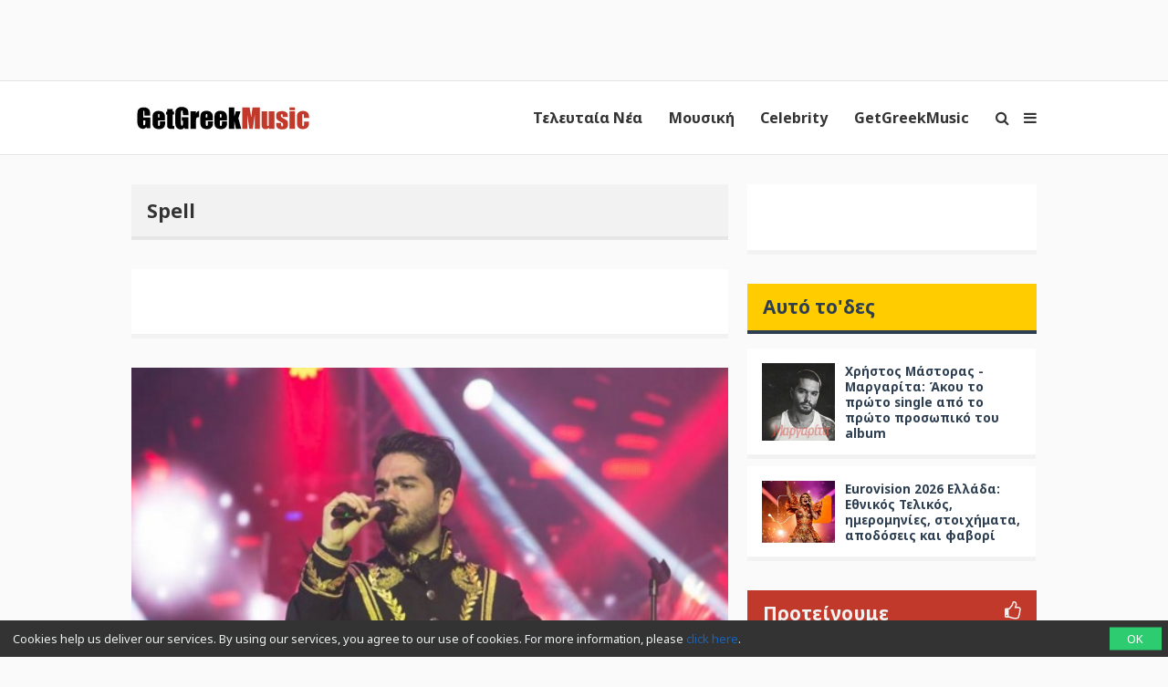

--- FILE ---
content_type: text/html; charset=UTF-8
request_url: https://www.getgreekmusic.gr/tag/spell/
body_size: 13064
content:
<!DOCTYPE html>
<html lang="el">

<head>
  <meta charset="UTF-8" />
  <meta name="viewport" content="width=device-width, initial-scale=1, maximum-scale=1" />
  <meta http-equiv="X-UA-Compatible" content="IE=edge" />

  <link rel="profile" href="https://gmpg.org/xfn/11" />
  <link rel="pingback" href="https://www.getgreekmusic.gr/xmlrpc.php" />
  <link rel="apple-touch-icon" href="https://www.getgreekmusic.gr/wp-content/themes/ggm/images/apple-icon.png" />
  <meta name="msapplication-TileColor" content="#f2f2f2" />
  <meta name="msapplication-TileImage" content="https://www.getgreekmusic.gr/wp-content/themes/ggm/images/windows-icon.png" />

  

  <script type='text/javascript' src='https://servedbyadbutler.com/hb_app.js' async></script><meta name='robots' content='index, follow, max-image-preview:large, max-snippet:-1, max-video-preview:-1' />

	<!-- This site is optimized with the Yoast SEO plugin v26.8 - https://yoast.com/product/yoast-seo-wordpress/ -->
	<title>Spell Archives | GetGreekMusic</title>
	<meta name="description" content="Spell Ελληνική μουσική, ειδήσεις, video clip, playlist, στίχοι, νέες κυκλοφορίες" />
	<link rel="canonical" href="https://www.getgreekmusic.gr/tag/spell/" />
	<meta property="og:locale" content="el_GR" />
	<meta property="og:type" content="article" />
	<meta property="og:title" content="Spell Archives" />
	<meta property="og:description" content="Spell Ελληνική μουσική, ειδήσεις, video clip, playlist, στίχοι, νέες κυκλοφορίες" />
	<meta property="og:url" content="https://www.getgreekmusic.gr/tag/spell/" />
	<meta property="og:site_name" content="GetGreekMusic" />
	<meta property="og:image" content="https://www.getgreekmusic.gr/wp-content/uploads/2013/03/GGM_LOGO_TRANSPARENT.png" />
	<meta property="og:image:width" content="500" />
	<meta property="og:image:height" content="500" />
	<meta property="og:image:type" content="image/png" />
	<meta name="twitter:card" content="summary_large_image" />
	<meta name="twitter:site" content="@getgreekmusic" />
	<script type="application/ld+json" class="yoast-schema-graph">{"@context":"https://schema.org","@graph":[{"@type":"CollectionPage","@id":"https://www.getgreekmusic.gr/tag/spell/","url":"https://www.getgreekmusic.gr/tag/spell/","name":"Spell Archives | GetGreekMusic","isPartOf":{"@id":"https://www.getgreekmusic.gr/#website"},"primaryImageOfPage":{"@id":"https://www.getgreekmusic.gr/tag/spell/#primaryimage"},"image":{"@id":"https://www.getgreekmusic.gr/tag/spell/#primaryimage"},"thumbnailUrl":"https://www.getgreekmusic.gr/wp-content/uploads/2016/03/melisses-ta-sxoinia-sou.jpg","description":"Spell Ελληνική μουσική, ειδήσεις, video clip, playlist, στίχοι, νέες κυκλοφορίες","breadcrumb":{"@id":"https://www.getgreekmusic.gr/tag/spell/#breadcrumb"},"inLanguage":"el"},{"@type":"ImageObject","inLanguage":"el","@id":"https://www.getgreekmusic.gr/tag/spell/#primaryimage","url":"https://www.getgreekmusic.gr/wp-content/uploads/2016/03/melisses-ta-sxoinia-sou.jpg","contentUrl":"https://www.getgreekmusic.gr/wp-content/uploads/2016/03/melisses-ta-sxoinia-sou.jpg","width":691,"height":372,"caption":"Μέλισσες: Συγκινούν με την ερμηνεία τους στο \"Τα σχοινιά σου\""},{"@type":"BreadcrumbList","@id":"https://www.getgreekmusic.gr/tag/spell/#breadcrumb","itemListElement":[{"@type":"ListItem","position":1,"name":"Home","item":"https://www.getgreekmusic.gr/"},{"@type":"ListItem","position":2,"name":"Spell"}]},{"@type":"WebSite","@id":"https://www.getgreekmusic.gr/#website","url":"https://www.getgreekmusic.gr/","name":"GetGreekMusic","description":"Ελληνικά τραγούδια, μουσική, ειδήσεις, video clip, playlist, μουσικά chart","publisher":{"@id":"https://www.getgreekmusic.gr/#organization"},"potentialAction":[{"@type":"SearchAction","target":{"@type":"EntryPoint","urlTemplate":"https://www.getgreekmusic.gr/?s={search_term_string}"},"query-input":{"@type":"PropertyValueSpecification","valueRequired":true,"valueName":"search_term_string"}}],"inLanguage":"el"},{"@type":"Organization","@id":"https://www.getgreekmusic.gr/#organization","name":"GetGreekMusic","url":"https://www.getgreekmusic.gr/","logo":{"@type":"ImageObject","inLanguage":"el","@id":"https://www.getgreekmusic.gr/#/schema/logo/image/","url":"https://www.getgreekmusic.gr/wp-content/uploads/2013/03/GGM_LOGO.jpg","contentUrl":"https://www.getgreekmusic.gr/wp-content/uploads/2013/03/GGM_LOGO.jpg","width":500,"height":500,"caption":"GetGreekMusic"},"image":{"@id":"https://www.getgreekmusic.gr/#/schema/logo/image/"},"sameAs":["https://www.facebook.com/GetGreekMusic","https://x.com/getgreekmusic","https://www.instagram.com/getgreekmusic/","https://gr.pinterest.com/getgreekmusic/","https://www.youtube.com/user/getgreekmusic"]}]}</script>
	<!-- / Yoast SEO plugin. -->


<link rel='dns-prefetch' href='//www.getgreekmusic.gr' />
<link rel='dns-prefetch' href='//fonts.googleapis.com' />
<link rel='dns-prefetch' href='//www.googletagmanager.com' />
<style id='wp-img-auto-sizes-contain-inline-css' type='text/css'>
img:is([sizes=auto i],[sizes^="auto," i]){contain-intrinsic-size:3000px 1500px}
/*# sourceURL=wp-img-auto-sizes-contain-inline-css */
</style>
<style id='wp-block-library-inline-css' type='text/css'>
:root{--wp-block-synced-color:#7a00df;--wp-block-synced-color--rgb:122,0,223;--wp-bound-block-color:var(--wp-block-synced-color);--wp-editor-canvas-background:#ddd;--wp-admin-theme-color:#007cba;--wp-admin-theme-color--rgb:0,124,186;--wp-admin-theme-color-darker-10:#006ba1;--wp-admin-theme-color-darker-10--rgb:0,107,160.5;--wp-admin-theme-color-darker-20:#005a87;--wp-admin-theme-color-darker-20--rgb:0,90,135;--wp-admin-border-width-focus:2px}@media (min-resolution:192dpi){:root{--wp-admin-border-width-focus:1.5px}}.wp-element-button{cursor:pointer}:root .has-very-light-gray-background-color{background-color:#eee}:root .has-very-dark-gray-background-color{background-color:#313131}:root .has-very-light-gray-color{color:#eee}:root .has-very-dark-gray-color{color:#313131}:root .has-vivid-green-cyan-to-vivid-cyan-blue-gradient-background{background:linear-gradient(135deg,#00d084,#0693e3)}:root .has-purple-crush-gradient-background{background:linear-gradient(135deg,#34e2e4,#4721fb 50%,#ab1dfe)}:root .has-hazy-dawn-gradient-background{background:linear-gradient(135deg,#faaca8,#dad0ec)}:root .has-subdued-olive-gradient-background{background:linear-gradient(135deg,#fafae1,#67a671)}:root .has-atomic-cream-gradient-background{background:linear-gradient(135deg,#fdd79a,#004a59)}:root .has-nightshade-gradient-background{background:linear-gradient(135deg,#330968,#31cdcf)}:root .has-midnight-gradient-background{background:linear-gradient(135deg,#020381,#2874fc)}:root{--wp--preset--font-size--normal:16px;--wp--preset--font-size--huge:42px}.has-regular-font-size{font-size:1em}.has-larger-font-size{font-size:2.625em}.has-normal-font-size{font-size:var(--wp--preset--font-size--normal)}.has-huge-font-size{font-size:var(--wp--preset--font-size--huge)}.has-text-align-center{text-align:center}.has-text-align-left{text-align:left}.has-text-align-right{text-align:right}.has-fit-text{white-space:nowrap!important}#end-resizable-editor-section{display:none}.aligncenter{clear:both}.items-justified-left{justify-content:flex-start}.items-justified-center{justify-content:center}.items-justified-right{justify-content:flex-end}.items-justified-space-between{justify-content:space-between}.screen-reader-text{border:0;clip-path:inset(50%);height:1px;margin:-1px;overflow:hidden;padding:0;position:absolute;width:1px;word-wrap:normal!important}.screen-reader-text:focus{background-color:#ddd;clip-path:none;color:#444;display:block;font-size:1em;height:auto;left:5px;line-height:normal;padding:15px 23px 14px;text-decoration:none;top:5px;width:auto;z-index:100000}html :where(.has-border-color){border-style:solid}html :where([style*=border-top-color]){border-top-style:solid}html :where([style*=border-right-color]){border-right-style:solid}html :where([style*=border-bottom-color]){border-bottom-style:solid}html :where([style*=border-left-color]){border-left-style:solid}html :where([style*=border-width]){border-style:solid}html :where([style*=border-top-width]){border-top-style:solid}html :where([style*=border-right-width]){border-right-style:solid}html :where([style*=border-bottom-width]){border-bottom-style:solid}html :where([style*=border-left-width]){border-left-style:solid}html :where(img[class*=wp-image-]){height:auto;max-width:100%}:where(figure){margin:0 0 1em}html :where(.is-position-sticky){--wp-admin--admin-bar--position-offset:var(--wp-admin--admin-bar--height,0px)}@media screen and (max-width:600px){html :where(.is-position-sticky){--wp-admin--admin-bar--position-offset:0px}}
/*wp_block_styles_on_demand_placeholder:6974f14e9878f*/
/*# sourceURL=wp-block-library-inline-css */
</style>
<style id='classic-theme-styles-inline-css' type='text/css'>
/*! This file is auto-generated */
.wp-block-button__link{color:#fff;background-color:#32373c;border-radius:9999px;box-shadow:none;text-decoration:none;padding:calc(.667em + 2px) calc(1.333em + 2px);font-size:1.125em}.wp-block-file__button{background:#32373c;color:#fff;text-decoration:none}
/*# sourceURL=/wp-includes/css/classic-themes.min.css */
</style>
<link rel='stylesheet' id='font-awesome-css' href='https://www.getgreekmusic.gr/wp-content/plugins/ggm-core/vendor/assets/font-awesome/css/font-awesome.min.css?ver=1769013338' type='text/css' media='screen' />
<link rel='stylesheet' id='core-front-styles-css' href='https://www.getgreekmusic.gr/wp-content/plugins/ggm-core/stylesheets/core-front.css?ver=1769013338' type='text/css' media='screen' />
<link rel='stylesheet' id='noto-sans-css' href='https://fonts.googleapis.com/css?family=Noto+Sans:400,400italic,700,700italic&#038;subset=latin,greek' type='text/css' media='screen' />
<link rel='stylesheet' id='open-sans-css' href='https://fonts.googleapis.com/css?family=Open+Sans%3A300italic%2C400italic%2C600italic%2C300%2C400%2C600&#038;subset=latin%2Clatin-ext&#038;display=fallback&#038;ver=6.9' type='text/css' media='all' />
<link rel='stylesheet' id='lightgallery-css' href='https://www.getgreekmusic.gr/wp-content/plugins/ggm-core/vendor/assets/lightgallery/css/lightgallery.min.css?ver=1769013338' type='text/css' media='screen' />
<link rel='stylesheet' id='style-css' href='https://www.getgreekmusic.gr/wp-content/themes/ggm/style.css?ver=1769013338' type='text/css' media='screen' />
<script type="text/javascript" src="https://www.getgreekmusic.gr/wp-includes/js/jquery/jquery.min.js?ver=1769013338" id="jquery-core-js"></script>
<script type="text/javascript" src="https://www.getgreekmusic.gr/wp-includes/js/jquery/jquery-migrate.min.js?ver=1769013338" id="jquery-migrate-js"></script>
<link rel="https://api.w.org/" href="https://www.getgreekmusic.gr/api/" /><link rel="alternate" title="JSON" type="application/json" href="https://www.getgreekmusic.gr/api/wp/v2/tags/5719" /><meta name="generator" content="Site Kit by Google 1.170.0" /><script src="https://sdk.unative.com/UNativeSDK.js" async=""></script>
<script>
  var UNative = window.UNative || [];
  UNative.push(function() {
    UNative.init({
      appId: "da92b774-eff2-4ad5-a6b3-f595683031c2",
      autoResubscribe: true
    });
    UNative.showNativePrompt();
  });
</script><script type='text/javascript'>$ = jQuery;</script><link rel="shortcut icon" href="https://www.getgreekmusic.gr/wp-content/themes/ggm/images/favicon.png" type="image/png"><ins class="55fe3eb4" data-key="755aef3f6e81b5a1d39398a3c4fc19f8"></ins>
<script async src="https://asrv.dalecta.com/0e697b03.js"></script><script type="text/javascript">var ajaxurl="https://www.getgreekmusic.gr/wp-admin/admin-ajax.php";</script>    <script id="analytics">
      (function (i, s, o, g, r, a, m) {
        i['GoogleAnalyticsObject'] = r; i[r] = i[r] || function () {
          (i[r].q = i[r].q || []).push(arguments)
        }, i[r].l = 1 * new Date(); a = s.createElement(o),
          m = s.getElementsByTagName(o)[0]; a.async = 1; a.src = g; m.parentNode.insertBefore(a, m)
      })(window, document, 'script', '//www.google-analytics.com/analytics.js', 'ga');

      (function () {
        ga('create', 'UA-39759491-1', 'www.getgreekmusic.gr');
        ga('require', 'displayfeatures');                ga('send', 'pageview');
      })();
    </script>
    <script src="https://js.gleam.io/oi-eu7v75n2.js" async="async"></script>    <script async="async" src="https://www.googletagservices.com/tag/js/gpt.js"></script>
    <script>
      var googletag = googletag || {};
      googletag.cmd = googletag.cmd || [];
    </script>
    <script>
      googletag.cmd.push(function () {
        googletag.pubads().enableSingleRequest();
        googletag.pubads().collapseEmptyDivs();
        googletag.enableServices();
      });
    </script>
        <script>
      window._taboola = window._taboola || [];
      _taboola.push({ article: 'auto' });
      !function (e, f, u, i) {
        if (!document.getElementById(i)) {
          e.async = 1; e.src = u; e.id = i;
          f.parentNode.insertBefore(e, f);
        }
      }(document.createElement('script'),
        document.getElementsByTagName('script')[0], '//cdn.taboola.com/libtrc/tdggrperformancegazzettagetgreekmusicgr11473620/loader.js', 'tb_loader_script');
      if (window.performance && typeof window.performance.mark == 'function') { window.performance.mark('tbl_ic'); }
    </script>
    </head>

<body class="archive tag tag-spell tag-5719 wp-theme-ggm chrome group-blog list-view">
  <div id="header-banner-wrapper"><div id="header-banner"><div class="outer-container"><ul class="header-widget widget-list"><li class="widget-1 widget-odd widget widget_display_adsense"><div class="adsense-container" data-context="post"><div id="div-gpt-ad-15274243181236340924-0" class="adsense-slot adsense-slot-container" data-id="12880905" data-desktop="{&quot;NEW_GGM_ARTICLES_728X90_TOP&quot;:[[728,90],[970,250]],&quot;NEW_GGM_ROS_728X90_TOP&quot;:[[728,90],[970,250]]}" data-desktop-size="2" data-mobile="{&quot;NEW_GGM_HP-ROS_MOBILE_300X100_1&quot;:[[300,100],[320,100]]}" data-mobile-size="1"></div></div></li><li class="widget-2 widget-even widget-alt widget widget_adbutler"></li></ul></div></div></div>
  <header class="navigation">
    <div class="navigation-wrapper">
      <a href="https://www.getgreekmusic.gr" class="logo">
        <div class="logo-g"><img class="logo-g" src="https://www.getgreekmusic.gr/wp-content/themes/ggm/images/g.svg" alt="GetGreekMusic" height="80"></div><div class="logo-img"><img class="logo-img" src="https://www.getgreekmusic.gr/wp-content/themes/ggm/images/logo.svg" alt="GetGreekMusic" height="80"></div><div class="small-img"><img class="small-img" src="https://www.getgreekmusic.gr/wp-content/themes/ggm/images/ggm.svg" alt="GetGreekMusic" height="80"></div>      </a>

      <a class="navigation-menu-button sliding-panel-button"><i class="fa fa-bars"></i></a>
      <a onClick="ga('send', 'event', 'menu', 'click', 'icon');" class="navigation-menu-button sliding-panel-button"><i class="fa fa-search"></i></a>

      <nav class="menu-top-container"><ul class="menu navigation-menu" id="main-ul"><li id="menu-item-41141" class="menu-item menu-item-type-taxonomy menu-item-object-category first nav-link menu-item-41141 menu-item- first-menu-item"><a href="https://www.getgreekmusic.gr/category/eidiseis/">Τελευταία Νέα</a></li>
<li id="menu-item-41113" class="menu-item menu-item-type-taxonomy menu-item-object-category nav-link menu-item-41113 menu-item- "><a href="https://www.getgreekmusic.gr/category/music/">Μουσική</a></li>
<li id="menu-item-41111" class="menu-item menu-item-type-taxonomy menu-item-object-category nav-link menu-item-41111 menu-item-?p=6136 "><a href="https://www.getgreekmusic.gr/category/celebrity/">Celebrity</a></li>
<li id="menu-item-41112" class="menu-item menu-item-type-taxonomy menu-item-object-category last nav-link menu-item-41112 menu-item-?p=6139 last-menu-item"><a href="https://www.getgreekmusic.gr/category/ggm/">GetGreekMusic</a></li>
</ul></nav>    </div>
  </header>

  <main class="main">
  <div class="page-section " data-cat-id="" data-tag="spell">
    <div class="outer-container">
      <div class="page-content">
        <div class="grid-container">
          <h2 class="section-title">Spell</h2>

          <ul class="ad-widget-list widget-list"><li class="widget-1 widget-odd widget widget_display_adsense"><div class="adsense-container" data-context="post"><div id="div-gpt-ad-17495485642065244127-0" class="adsense-slot adsense-slot-container" data-id="12880905" data-desktop="{&quot;NEW_GGM_ROS_728X90_MIDDLE1&quot;:[[728,90],[970,250]],&quot;NEW_GGM_ROS_728X90_MIDDLE2&quot;:[[728,90],[970,250]],&quot;NEW_GGM_ROS_728X90_MIDDLE3&quot;:[[728,90],[970,250]],&quot;NEW_GGM_ROS_728X90_MIDDLE4&quot;:[[728,90],[970,250]]}" data-desktop-size="4" data-mobile="{&quot;NEW_GGM_HP-ROS_MOBILE_300X100_2&quot;:[[300,100],[320,100]]}" data-mobile-size="1"></div></div></li></ul><div class="grid-items"><div class="grid-item post-41527 post type-post status-publish format-standard has-post-thumbnail hentry category-ggmdiagonismoi category-epikairotita tag-box tag-playmen tag-rec tag-spell tag-748 tag-5718 odd" ><div class="entry-header"><a class="featured-img-link" href="https://www.getgreekmusic.gr/nikites-diagonismon-24-mar/"><div class="remote-media-container " data-id="41527"><div class="featured-image background-image full hosted-thumbnail" style="background-image:url(https://www.getgreekmusic.gr/wp-content/uploads/2016/03/melisses-ta-sxoinia-sou.jpg); background-position: center center;"></div></div></a></div><div class="entry-summary" ><a class="the-category" href="https://www.getgreekmusic.gr/category/ggm/ggmdiagonismoi/">Διαγωνισμοί</a><div class="summary-container" ><span class="date">24/03/2016 στις 2:01</span><a href="https://www.getgreekmusic.gr/nikites-diagonismon-24-mar/"><h2 class="entry-title">Νικητές διαγωνισμών GetGreekMusic – Πέμπτη 24 Μαρτίου</h2></a></div></div></div><div class="grid-item post-40740 post type-post status-publish format-standard has-post-thumbnail hentry category-ggmdiagonismoi category-epikairotita tag-box tag-getgreekmusic tag-rec tag-spell tag-5609 tag-748 tag-1579 tag-stavros-tou-notou tag-953 even" ><div class="entry-header"><a class="featured-img-link" href="https://www.getgreekmusic.gr/nikites-diagonismon-paraskeui-11-mar/"><div class="remote-media-container " data-id="40740"><div class="featured-image background-image full hosted-thumbnail" style="background-image:url(https://www.getgreekmusic.gr/wp-content/uploads/2016/03/Thumbs_Diagonismoi.png); background-position: center center;"></div></div></a></div><div class="entry-summary" ><a class="the-category" href="https://www.getgreekmusic.gr/category/ggm/ggmdiagonismoi/">Διαγωνισμοί</a><div class="summary-container" ><span class="date">11/03/2016 στις 2:10</span><a href="https://www.getgreekmusic.gr/nikites-diagonismon-paraskeui-11-mar/"><h2 class="entry-title">Νικητές διαγωνισμών GetGreekMusic – Παρασκευή 11 Μαρτίου</h2></a></div></div></div><div class="grid-item post-39774 post type-post status-publish format-standard has-post-thumbnail hentry category-ggmdiagonismoi category-epikairotita tag-box tag-playmen tag-rec tag-spell tag-861 tag-55 tag-748 tag-1579 tag-1188 tag-38 tag-1658 odd" ><div class="entry-header"><a class="featured-img-link" href="https://www.getgreekmusic.gr/nikites-diagonismon-25-26-feb/"><div class="remote-media-container " data-id="39774"><div class="featured-image background-image full hosted-thumbnail" style="background-image:url(https://www.getgreekmusic.gr/wp-content/uploads/2016/01/diagonismooi-thumbs-1.png); background-position: center center;"></div></div></a></div><div class="entry-summary" ><a class="the-category" href="https://www.getgreekmusic.gr/category/ggm/ggmdiagonismoi/">Διαγωνισμοί</a><div class="summary-container" ><span class="date">26/02/2016 στις 2:26</span><a href="https://www.getgreekmusic.gr/nikites-diagonismon-25-26-feb/"><h2 class="entry-title">Νικητές διαγωνισμών GetGreekMusic – Πέμπτη &#038; Παρασκευή 25 &#038; 26 Φεβρουαρίου</h2></a></div></div></div><div class="grid-item post-38053 post type-post status-publish format-standard has-post-thumbnail hentry category-ggmdiagonismoi category-epikairotita tag-acro tag-box tag-getgreekmusic tag-spell tag-vox tag-5609 tag-978 tag-5718 even" ><div class="entry-header"><a class="featured-img-link" href="https://www.getgreekmusic.gr/nikites-diagonismon-ggm-29-jan/"><div class="remote-media-container " data-id="38053"><div class="featured-image background-image full hosted-thumbnail" style="background-image:url(https://www.getgreekmusic.gr/wp-content/uploads/2016/01/ieraodosthumbs.png); background-position: center center;"></div></div></a></div><div class="entry-summary" ><a class="the-category" href="https://www.getgreekmusic.gr/category/ggm/ggmdiagonismoi/">Διαγωνισμοί</a><div class="summary-container" ><span class="date">29/01/2016 στις 3:14</span><a href="https://www.getgreekmusic.gr/nikites-diagonismon-ggm-29-jan/"><h2 class="entry-title">Νικητές διαγωνισμών GetGreekMusic – Παρασκευή 29 Ιανουαρίου</h2></a></div></div></div></div>
        </div>

        <div class="no-posts-container">
          <p>
            <i class="fa fa-frown-o"></i>
            Λυπούμαστε, δεν βρέθηκαν άρθρα.          </p>
        </div>

        <div class="load-more-container">
          <button class="load-more-posts">Περισσότερα Άρθρα <i class="fa fa-caret-down"></i></button>
        </div>
      </div>

      <div class="page-sidebar">

        <ul class="sidebar-widgets widget-list"><li class="widget-1 widget-odd widget widget_display_adsense"><div class="adsense-container" data-context="post"><div id="div-gpt-ad-16377517852011031807-0" class="adsense-slot adsense-slot-container" data-id="12880905" data-desktop="{&quot;NEW_GGM_ARTICLES_300X250_TOP&quot;:[[300,250],[300,600]],&quot;NEW_GGM_ROS_300X250_TOP&quot;:[[300,250],[300,600]]}" data-desktop-size="2" data-mobile="{&quot;NEW_GGM_HP-ROS_MOBILE_300X250_1&quot;:[[300,250]]}" data-mobile-size="1"></div></div></li><li class="widget-2 widget-even widget-alt widget widget_popular_posts"><h2 class="widgettitle">Αυτό το'δες</h2><a class="category-widget-post" href="https://www.getgreekmusic.gr/xristos-mastoras-margarita/"><div class="featured-image background-image full hosted-thumbnail" style="background-image:url(https://www.getgreekmusic.gr/wp-content/uploads/2026/01/margarita_xristos_mastoras-300x300.png); background-position: center center;"></div><h4>Χρήστος Μάστορας - Μαργαρίτα: Άκου το πρώτο single από το πρώτο προσωπικό του album</h4></a><a class="category-widget-post" href="https://www.getgreekmusic.gr/eurovision-2026-ellada-ethnikos-telikos-imerominies-stoiximata/"><div class="featured-image background-image full hosted-thumbnail" style="background-image:url(https://www.getgreekmusic.gr/wp-content/uploads/2026/01/ΕUROVISION-BETSSON-300x300.jpg); background-position: center center;"></div><h4>Eurovision 2026 Ελλάδα: Εθνικός Τελικός, ημερομηνίες, στοιχήματα, αποδόσεις και φαβορί</h4></a></li><li class="widget-3 widget-odd widget widget_recommended_posts"><h2 class="widgettitle">Προτείνουμε<i class="fa fa-thumbs-o-up"></i></h2><div class="recommended-widget-post"><div class="remote-media-container with-video" data-id="105631"><div class="featured-image background-image full hosted-thumbnail" style="background-image:url(https://www.getgreekmusic.gr/wp-content/uploads/2025/12/teleia-iakovidis.jpg); background-position: center center;"></div><i class="fa fa-youtube-play"></i></div><h4>Πέτρος Ιακωβίδης – «Τέλεια»το απόλυτο viral τραγούδι σ' ένα music video μαζί με το κοινό που συγκινεί</h4></div><div class="recommended-widget-post"><div class="remote-media-container with-video" data-id="104200"><div class="featured-image background-image full hosted-thumbnail" style="background-image:url(https://www.getgreekmusic.gr/wp-content/uploads/2020/08/Τι-Πάθος-800x466.png); background-position: center center;"></div><i class="fa fa-youtube-play"></i></div><h4>Ασία: Αποθεώνουν την Ελληνική μουσική!</h4></div><div class="recommended-widget-post"><div class="remote-media-container with-video" data-id="103612"><div class="featured-image background-image full hosted-thumbnail" style="background-image:url(https://www.getgreekmusic.gr/wp-content/uploads/2020/07/maria-kilaidoni-den-thelo-alla-tragoudia.jpg); background-position: center center;"></div><i class="fa fa-youtube-play"></i></div><h4>Μαρία Κηλαηδόνη- Νέα Κυκλοφορία "Δεν Θέλω 'Αλλα Τραγούδια"</h4></div></li><li class="widget-4 widget-even widget-alt widget widget_display_adsense"><div class="adsense-container" data-context="post"><div id="div-gpt-ad-299351026697810057-0" class="adsense-slot adsense-slot-container" data-id="12880905" data-desktop="{&quot;NEW_GGM_ARTICLES_300X250_MIDDLE&quot;:[[300,250],[300,600]],&quot;NEW_GGM_ROS_300X250_MIDDLE&quot;:[[300,250],[300,600]]}" data-desktop-size="2" data-mobile="" data-mobile-size="0"></div></div></li><li class="widget-5 widget-odd widget widget_twitter_timeline"><h2 class="widgettitle">Twitter<i class="fa fa-twitter"></i></h2><div class="twitter-timeline-scrollable"><div class="twitter-timeline-container"><a class="twitter-timeline-hidden" data-widget-id="571272654620196864" href="https://twitter.com/GetGreekMusic" data-chrome="noheader nofooter noborders noscrollbar transparent" data-tweet-limit="5" data-lang="el"></a></div></div></li><li class="widget-6 widget-even widget-alt widget widget_display_adsense"><div class="adsense-container" data-context="post"><div id="div-gpt-ad-13935027051879444551-0" class="adsense-slot adsense-slot-container" data-id="12880905" data-desktop="{&quot;NEW_GGM_ROS_300X250_DOWN&quot;:[[300,250],[300,600]]}" data-desktop-size="1" data-mobile="{&quot;NEW_GGM_HP-ROS_MOBILE_300X250_2&quot;:[[300,250]]}" data-mobile-size="1"></div></div></li></ul>
      </div>
    </div>

    <div class="editors-section"><div class="outer-container"><div class="editor-choice"><h2 class="section-title"><i class="fa fa-star-o"></i>Editors' Choice</h2><div class="grid-items"><div class="grid-item post-104941 post type-post status-publish format-standard has-post-thumbnail hentry category-music category-nees-kuklofories odd" ><div class="entry-header"><a class="featured-img-link" href="https://www.getgreekmusic.gr/ismini-stefopoulou-den-mporo/"><div class="remote-media-container with-video" data-id="104941"><div class="featured-image background-image full hosted-thumbnail" style="background-image:url(https://www.getgreekmusic.gr/wp-content/uploads/2022/02/ΙΣΜΗΝΗ-ΣΤΕΦΟΠΟΥΛΟΥ-5-782x800.jpg); background-position: center top;"></div><i class="fa fa-youtube-play"></i></div></a></div><div class="entry-summary"><a class="the-category" href="https://www.getgreekmusic.gr/category/music/">Μουσική</a><div class="summary-container" ><span class="date">01/02/2022 στις 9:02</span><a href="https://www.getgreekmusic.gr/ismini-stefopoulou-den-mporo/"><h2 class="entry-title">Δεν μπορώ: Η Ισμήνη Στεφοπούλου &#038; η Heaven με νέα ερωτική μπαλάντα</h2></a></div></div></div><div class="grid-item post-103804 post type-post status-publish format-standard has-post-thumbnail hentry category-epikairotita category-charts category-music tag-10700 tag-youtube-top10 tag-1241 even" ><div class="entry-header"><a class="featured-img-link" href="https://www.getgreekmusic.gr/dimofilestera-ellinika-tragoudia-2020/"><div class="remote-media-container " data-id="103804"><div class="featured-image background-image full hosted-thumbnail" style="background-image:url(https://www.getgreekmusic.gr/wp-content/uploads/2020/07/logo-youtube-800x450.png); background-position: center center;"></div></div></a></div><div class="entry-summary"><a class="the-category" href="https://www.getgreekmusic.gr/category/eidiseis/epikairotita/">Επικαιρότητα</a><div class="summary-container" ><span class="date">02/12/2020 στις 12:33</span><a href="https://www.getgreekmusic.gr/dimofilestera-ellinika-tragoudia-2020/"><h2 class="entry-title">Τα 10 + 1 δημοφιλέστερα ελληνικά τραγούδια του 2020 στο YouTube</h2></a></div></div></div><div class="grid-item post-104396 post type-post status-publish format-standard has-post-thumbnail hentry category-events category-music tag-139 tag-233 tag-1619 tag-26 odd" ><div class="entry-header"><a class="featured-img-link" href="https://www.getgreekmusic.gr/sunaulia-arvanitaki-kotsiras/"><div class="remote-media-container with-video" data-id="104396"><div class="featured-image background-image full hosted-thumbnail" style="background-image:url(https://www.getgreekmusic.gr/wp-content/uploads/2020/09/Κότσιρας-Αρβανιτάκη.jpg); background-position: center center;"></div><i class="fa fa-youtube-play"></i></div></a></div><div class="entry-summary"><a class="the-category" href="https://www.getgreekmusic.gr/category/music/events/">Events</a><div class="summary-container" ><span class="date">02/09/2020 στις 12:04</span><a href="https://www.getgreekmusic.gr/sunaulia-arvanitaki-kotsiras/"><h2 class="entry-title">Συναυλία: Αρβανιτάκη &#8211; Κότσιρας</h2></a></div></div></div><div class="grid-item post-104200 post type-post status-publish format-standard has-post-thumbnail hentry category-epikairotita category-music category-nees-kuklofories tag-los-pyramidos tag-talent-shows even" ><div class="entry-header"><a class="featured-img-link" href="https://www.getgreekmusic.gr/asia-apotheonoun-elliniki-mousiki/"><div class="remote-media-container with-video" data-id="104200"><div class="featured-image background-image full hosted-thumbnail" style="background-image:url(https://www.getgreekmusic.gr/wp-content/uploads/2020/08/Τι-Πάθος-800x466.png); background-position: center center;"></div><i class="fa fa-youtube-play"></i></div></a></div><div class="entry-summary"><a class="the-category" href="https://www.getgreekmusic.gr/category/eidiseis/epikairotita/">Επικαιρότητα</a><div class="summary-container" ><span class="date">25/08/2020 στις 12:42</span><a href="https://www.getgreekmusic.gr/asia-apotheonoun-elliniki-mousiki/"><h2 class="entry-title">Ασία: Αποθεώνουν την Ελληνική μουσική!</h2></a></div></div></div><div class="grid-item post-104189 post type-post status-publish format-standard has-post-thumbnail hentry category-eidiseis category-epikairotita category-music category-nees-kuklofories tag-apicos tag--video-clip tag-neo-tragoudi odd" ><div class="entry-header"><a class="featured-img-link" href="https://www.getgreekmusic.gr/apicos-rizos-swse-ti-giagia/"><div class="remote-media-container with-video" data-id="104189"><div class="featured-image background-image full hosted-thumbnail" style="background-image:url(https://www.getgreekmusic.gr/wp-content/uploads/2020/08/apicos-σώσε-τη-γιαγιά.jpg); background-position: center center;"></div><i class="fa fa-youtube-play"></i></div></a></div><div class="entry-summary"><a class="the-category" href="https://www.getgreekmusic.gr/category/eidiseis/">Ειδήσεις</a><div class="summary-container" ><span class="date">25/08/2020 στις 11:20</span><a href="https://www.getgreekmusic.gr/apicos-rizos-swse-ti-giagia/"><h2 class="entry-title">Σώσε τη Γιαγιά: Η επιτύχια του Apicos</h2></a></div></div></div></div></div></div></div>
  </div>

  </main>

  <div class="widget-section"><div class="outer-container"><ul class="footer-widget widget-list"><li class="widget-1 widget-odd widget widget_newsletter_subscribe"><h2 class="widgettitle">Γραφτείτε στο Newsletter μας<i class="fa fa-paper-plane-o"></i></h2><p>Γίνετε οι πρώτοι που θα μάθετε τα πιο πρόσφατα νέα από το καλλιτεχνικό στερέωμα και όχι μόνο!</p>
<form id="newsletter-form" class="custom-simple-form custom-validation mc-subscribe-form" data-list="89204896a8" autocomplete="off" action="#" method="post"><div class="form-control email  type-email"><input id="newsletter-form-email" type="email" name="newsletter_form_email" required="" data-errormessage-value-missing="This field is required" placeholder="Enter your email *" aria-label="Enter your email *" class=" form-field" value=""></div><div class="form-control submit"><button class="button ">Subscribe</button></div></form></li><li class="widget-2 widget-even widget-alt widget widget_facebook_page"><h2 class="widgettitle">Ακολουθήστε μας στο facebook<i class="fa fa-facebook-official"></i></h2><div class="facebook-page-container"><div class="fb-page-hidden" data-href="https://www.facebook.com/GetGreekMusic" data-show-posts="false" data-adapt-container-width="true" data-width="500"></div></div></li></ul></div></div><div class="widget-section lyrics-section"><div class="outer-container"><ul class="lyrics-widget widget-list"><li class="widget-1 widget-odd widget widget_song_lyrics"><blockquote class="lyrics-text">"...Χωρίς εμένα θα δούμε<br>πόσο μπορεί η καρδιά σου ν’ αντέξει<br>χωρίς εμένα ο πόνος<br>δραματικά θα χειροτερέψει..."</blockquote><small class="lyrics-title">- Δέσποινα Βανδή, 1999 -</small><div class="lyrics-actions"><a href="https://twitter.com/intent/tweet?text=%CE%A7%CF%89%CF%81%CE%AF%CF%82+%CE%B5%CE%BC%CE%AD%CE%BD%CE%B1+%CE%B8%CE%B1+%CE%B4%CE%BF%CF%8D%CE%BC%CE%B5%CF%80%CF%8C%CF%83%CE%BF+%CE%BC%CF%80%CE%BF%CF%81%CE%B5%CE%AF+%CE%B7+%CE%BA%CE%B1%CF%81%CE%B4%CE%B9%CE%AC+%CF%83%CE%BF%CF%85+%CE%BD%E2%80%99+%CE%B1%CE%BD%CF%84%CE%AD%CE%BE%CE%B5%CE%B9%CF%87%CF%89%CF%81%CE%AF%CF%82+%CE%B5%CE%BC%CE%AD%CE%BD%CE%B1+%CE%BF+%CF%80%CF%8C%CE%BD%CE%BF%CF%82%CE%B4%CF%81%CE%B1%CE%BC%CE%B1%CF%84%CE%B9%CE%BA%CE%AC+%CE%B8%CE%B1+%CF%87%CE%B5%CE%B9%CF%81%CE%BF%CF%84%40GetGreekMusic+https%3A%2F%2Fyoutu.be%2Ff6HBz1i8jHo&#038;hashtags=getgreekmusic,%20" target="_blank"><i class="fa fa-twitter"></i>Share</a><a href="https://youtu.be/f6HBz1i8jHo" target="_blank"><i class="fa fa-youtube"></i>Youtube</a></div></li></ul></div></div>
  <footer class="footer">
    <div class="totheTop">
      <a href="#">Πίσω στην κορυφή</a>
    </div>

    <nav class="menu-footer-container"><ul class="menu footer-menu"><li id="menu-item-41119" class="menu-item menu-item-type-custom menu-item-object-custom menu-item-home first nav-link menu-item-41119 menu-item-%ce%b1%cf%81%cf%87%ce%b9%ce%ba%ce%ae first-menu-item"><a href="https://www.getgreekmusic.gr">Αρχική</a></li>
<li id="menu-item-41140" class="menu-item menu-item-type-taxonomy menu-item-object-category nav-link menu-item-41140 menu-item- "><a href="https://www.getgreekmusic.gr/category/eidiseis/">Τελευταία Νέα</a></li>
<li id="menu-item-41116" class="menu-item menu-item-type-taxonomy menu-item-object-category nav-link menu-item-41116 menu-item- "><a href="https://www.getgreekmusic.gr/category/music/">Μουσική</a></li>
<li id="menu-item-41114" class="menu-item menu-item-type-taxonomy menu-item-object-category nav-link menu-item-41114 menu-item-?p=6136 "><a href="https://www.getgreekmusic.gr/category/celebrity/">Celebrity</a></li>
<li id="menu-item-41115" class="menu-item menu-item-type-taxonomy menu-item-object-category nav-link menu-item-41115 menu-item-?p=6139 "><a href="https://www.getgreekmusic.gr/category/ggm/">GetGreekMusic</a></li>
<li id="menu-item-41117" class="menu-item menu-item-type-post_type menu-item-object-page nav-link menu-item-41117 menu-item-contact-us "><a href="https://www.getgreekmusic.gr/contact-us/">Contact us</a></li>
<li id="menu-item-41118" class="menu-item menu-item-type-post_type menu-item-object-page last nav-link menu-item-41118 menu-item-about last-menu-item"><a href="https://www.getgreekmusic.gr/about/">Ποιοι είμαστε;</a></li>
</ul></nav>
    <div id="" class="social-accounts"><a href="https://www.facebook.com/GetGreekMusic" target="_blank" title="Facebook" class="social-account facebook"><i class="fa fa-facebook"></i></a><a href="https://twitter.com/getgreekmusic" target="_blank" title="Twitter" class="social-account twitter"><i class="fa fa-twitter"></i></a><a href="https://www.youtube.com/user/getgreekmusic" target="_blank" title="Youtube" class="social-account youtube"><i class="fa fa-youtube"></i></a><a href="https://www.instagram.com/getgreekmusic/" target="_blank" title="Instagram" class="social-account instagram"><i class="fa fa-instagram"></i></a><a href="https://gr.pinterest.com/getgreekmusic/" target="_blank" title="Pinterest" class="social-account pinterest"><i class="fa fa-pinterest"></i></a><a href="https://plus.google.com/+GetGreekMusic/posts" target="_blank" title="Google plus" class="social-account google-plus"><i class="fa fa-google-plus"></i></a><a href="https://getgreekmusic.tumblr.com/" target="_blank" title="Tumblr" class="social-account tumblr"><i class="fa fa-tumblr"></i></a></div>
    <p>Copyright &copy; 2026 GetGreekMusic. All rights reserved.</p>
    <p>Με την υποστήριξη της      <a href="http://www.anatropia.gr" target="_blank" title="Anatropia">
        <img src="https://www.getgreekmusic.gr/wp-content/themes/ggm/images/anatropia-logo.svg" class="anatropia-logo" alt="Anatropia" />
      </a>
    </p>
  </footer>

  <div id="slidding-menu-p" class="sliding-panel-content">
    <i class="fa fa-times sliding-panel-close"></i>

    <div id="slidding-menu-content">
      <div class="live-searchform">
  <form method="get" action="https://www.getgreekmusic.gr" class="search-bar" role="search">
    <input type="search" name="s" placeholder="Αναζήτηση" />
    <button type="submit"><i class="fa fa-search"></i></button>
  </form>
  <div class="live-searchform-results"></div>
</div>

      <h5 class="menu-title">Ή διαλέξτε μια από τις κατηγορίες</h5>

      <nav class="menu-side-container"><ul class="menu"><li id="menu-item-41139" class="menu-item menu-item-type-taxonomy menu-item-object-category first nav-link menu-item-41139 menu-item- first-menu-item"><a href="https://www.getgreekmusic.gr/category/eidiseis/">Τελευταία Νέα</a></li>
<li id="menu-item-41131" class="menu-item menu-item-type-taxonomy menu-item-object-category menu-item-has-children nav-link menu-item-41131 menu-item- "><a href="https://www.getgreekmusic.gr/category/music/">Μουσική</a>
<ul class="sub-menu">
	<li id="menu-item-41132" class="menu-item menu-item-type-taxonomy menu-item-object-category nav-link menu-item-41132 menu-item-GGM_LOGO_TRANSPARENT.png "><a href="https://www.getgreekmusic.gr/category/music/events/">Events</a></li>
	<li id="menu-item-41133" class="menu-item menu-item-type-taxonomy menu-item-object-category nav-link menu-item-41133 menu-item-LOGO_GET1.png "><a href="https://www.getgreekmusic.gr/category/music/video-clips/">Video clips</a></li>
	<li id="menu-item-41135" class="menu-item menu-item-type-taxonomy menu-item-object-category nav-link menu-item-41135 menu-item- "><a href="https://www.getgreekmusic.gr/category/music/charts/">Μουσικά charts</a></li>
	<li id="menu-item-41136" class="menu-item menu-item-type-taxonomy menu-item-object-category nav-link menu-item-41136 menu-item- "><a href="https://www.getgreekmusic.gr/category/music/nees-kuklofories/">Νέες κυκλοφορίες</a></li>
</ul>
</li>
<li id="menu-item-41123" class="menu-item menu-item-type-taxonomy menu-item-object-category menu-item-has-children nav-link menu-item-41123 menu-item-?p=6136 "><a href="https://www.getgreekmusic.gr/category/celebrity/">Celebrity</a>
<ul class="sub-menu">
	<li id="menu-item-41124" class="menu-item menu-item-type-taxonomy menu-item-object-category nav-link menu-item-41124 menu-item- "><a href="https://www.getgreekmusic.gr/category/celebrity/gossip/">Gossip</a></li>
	<li id="menu-item-41125" class="menu-item menu-item-type-taxonomy menu-item-object-category nav-link menu-item-41125 menu-item-?p=6137 "><a href="https://www.getgreekmusic.gr/category/celebrity/lifestyle/">Lifestyle</a></li>
	<li id="menu-item-41126" class="menu-item menu-item-type-taxonomy menu-item-object-category nav-link menu-item-41126 menu-item-?p=6138 "><a href="https://www.getgreekmusic.gr/category/celebrity/tv/">TV</a></li>
</ul>
</li>
<li id="menu-item-41127" class="menu-item menu-item-type-taxonomy menu-item-object-category menu-item-has-children nav-link menu-item-41127 menu-item-?p=6139 "><a href="https://www.getgreekmusic.gr/category/ggm/">GetGreekMusic</a>
<ul class="sub-menu">
	<li id="menu-item-41128" class="menu-item menu-item-type-taxonomy menu-item-object-category nav-link menu-item-41128 menu-item-σαβοπουλος.jpg "><a href="https://www.getgreekmusic.gr/category/ggm/ggmcalling/">GGM Calling</a></li>
	<li id="menu-item-41129" class="menu-item menu-item-type-taxonomy menu-item-object-category nav-link menu-item-41129 menu-item-Δόμνα-Σαμίου-Η-Δόμνα-Σαμίου-στο-Μέγαρο-Μουσικής-1999.jpg "><a href="https://www.getgreekmusic.gr/category/ggm/ggm-ireport/">GGM iReport</a></li>
	<li id="menu-item-41130" class="menu-item menu-item-type-taxonomy menu-item-object-category nav-link menu-item-41130 menu-item-Αντώνης-Ρέμος-ΜΙΑ-ΝΥΧΤΑ-ΜΟΝΟ-2001.jpg "><a href="https://www.getgreekmusic.gr/category/ggm/ggm-specials/">GGM Specials</a></li>
</ul>
</li>
<li id="menu-item-41121" class="menu-item menu-item-type-post_type menu-item-object-page nav-link menu-item-41121 menu-item-about "><a href="https://www.getgreekmusic.gr/about/">Ποιοι είμαστε</a></li>
<li id="menu-item-41120" class="menu-item menu-item-type-post_type menu-item-object-page last nav-link menu-item-41120 menu-item-contact-us last-menu-item"><a href="https://www.getgreekmusic.gr/contact-us/">Contact us</a></li>
</ul></nav>    </div>
  </div>

  <div class="sliding-panel-fade-screen"></div>

  <script type="speculationrules">
{"prefetch":[{"source":"document","where":{"and":[{"href_matches":"/*"},{"not":{"href_matches":["/wp-*.php","/wp-admin/*","/wp-content/uploads/*","/wp-content/*","/wp-content/plugins/*","/wp-content/themes/ggm/*","/*\\?(.+)"]}},{"not":{"selector_matches":"a[rel~=\"nofollow\"]"}},{"not":{"selector_matches":".no-prefetch, .no-prefetch a"}}]},"eagerness":"conservative"}]}
</script>
<div id="cookie-consent"><div class="cookie-text">Cookies help us deliver our services. By using our services, you agree to our use of cookies. For more information, please <a href="#privacy-policy-modal" id="show-policy">click here</a>.</div><div class="cookie-actions"><a href="#consent" class="cookie-button">OK</a></div></div><div id="privacy-policy-modal"><div class="modal-inner"><div class="modal-title"><h4>Όροι Χρήσης Cookies</h4></div><div class="modal-text"><p>Όροι Χρήσης Cookies | GetGreekMusic</p>
<p><strong>Τρόπος χρήσης των cookie από την Google</strong></p>
<p>Το cookie είναι ένα μικρό τμήμα κειμένου που αποστέλλεται στο πρόγραμμα περιήγησης από έναν ιστότοπο που επισκέπτεστε. Διευκολύνει τον ιστότοπο να απομνημονεύει πληροφορίες σχετικά με την επίσκεψή σας, όπως την προτιμώμενη γλώσσα σας και άλλες ρυθμίσεις. Κάτι τέτοιο μπορεί να διευκολύνει την επόμενή σας επίσκεψη και να κάνει τον ιστότοπο πιο χρήσιμο για εσάς. Τα cookie παίζουν σημαντικό ρόλο. Χωρίς αυτά, η χρήση του ιστού θα ήταν μια πολύ πιο περίπλοκη εμπειρία.</p>
<p>Χρησιμοποιούμε τα cookie για πολλούς λόγους. Τα χρησιμοποιούμε, για παράδειγμα, για την απομνημόνευση των προτιμήσεών σας ασφαλούς αναζήτησης, για να σας προσφέρουμε σχετικές διαφημίσεις, για να υπολογίσουμε τον αριθμό των επισκεπτών σε μια σελίδα, για να σας διευκολύνουμε να εγγραφείτε στις υπηρεσίες μας και για να προστατεύσουμε τα δεδομένα σας.</p>
<p>Μπορείτε να δείτε <a href="https://www.google.com/policies/technologies/types/" target="_blank">μια λίστα με τους τύπους cookie που χρησιμοποιεί η Google</a>, καθώς επίσης να μάθετε με ποιους τρόπους χρησιμοποιούν η Google και οι συνεργάτες της τα cookie στις <a href="https://www.google.com/policies/technologies/ads/" target="_blank">διαφημίσεις</a>. Η <a href="https://www.google.com/policies/privacy/" target="_blank">πολιτική απορρήτου</a> εξηγεί τον τρόπο με τον οποίο προστατεύουμε το απόρρητό σας κατά την από μέρους μας χρήση των cookie και άλλων πληροφοριών.</p>
</div><div class="modal-actions"><a href="#consent" class="policy-button">OK</a></div></div></div>    <script>
      function DM_prepClient(csid, client) {
        client.DM_addEncToLoc("as_age", age);
        client.DM_addEncToLoc("as_gender", gender);
        client.DM_addEncToLoc("as_cat", category);
      }

      (function () {
        var csid = "F09828";
        var bpid = "liquidmedia";
        var e = document.createElement("script");
        var s = document.getElementsByTagName("script")[0];
        e.src = "//js.revsci.net/gateway/gw.js?auto=t&csid=" + csid + "&bpid=" + bpid;
        e.async = true;
        s.parentNode.insertBefore(e, s);
      })();
    </script>
        <script>
      var _merchantSettings = _merchantSettings || []; _merchantSettings.push(['AT', '10luq7']);
      (function () {
        var autolink = document.createElement('script');
        autolink.type = 'text/javascript'; autolink.async = true;
        autolink.src = ('https:' == document.location.protocol) ? 'https://autolinkmaker.itunes.apple.com/js/itunes_autolinkmaker.js' : 'http://autolinkmaker.itunes.apple.com/js/itunes_autolinkmaker.js';
        var s = document.getElementsByTagName('script')[0]; s.parentNode.insertBefore(autolink, s);
      })();
    </script>
    <script src="https://apis.google.com/js/platform.js"></script><script src="//s7.addthis.com/js/300/addthis_widget.js#pubid=ra-57bd703456cd134b"></script><script type="text/javascript">
/* <![CDATA[ */
	var relevanssi_rt_regex = /(&|\?)_(rt|rt_nonce)=(\w+)/g
	var newUrl = window.location.search.replace(relevanssi_rt_regex, '')
	history.replaceState(null, null, window.location.pathname + newUrl + window.location.hash)
/* ]]> */
</script>
<script type="text/javascript" src="https://www.getgreekmusic.gr/wp-content/plugins/adbutler/includes/../js/adbutler_hb_init.js?ver=1769013338" id="adbutler_hb_init-js"></script>
<script type="text/javascript" id="adbutler_hb_init-js-after">
/* <![CDATA[ */
AdButlerHB.timeout = 700;
//# sourceURL=adbutler_hb_init-js-after
/* ]]> */
</script>
<script type="text/javascript" src="https://www.getgreekmusic.gr/wp-content/plugins/adbutler/includes/../js/adbutler_hb_final.js?ver=1769013338" id="adbutler_hb_final-js"></script>
<script type="text/javascript" src="https://www.getgreekmusic.gr/wp-content/plugins/ggm-core/vendor/assets/js-cookie/js/js.cookie.js?ver=1769013338" id="js-cookie-js"></script>
<script type="text/javascript" src="https://www.getgreekmusic.gr/wp-content/plugins/ggm-core/vendor/assets/sharer.js/js/sharer.js?ver=1769013338" id="sharer-js"></script>
<script type="text/javascript" src="https://www.getgreekmusic.gr/wp-content/plugins/ggm-core/javascripts/core-modernizr.js?ver=1769013338" id="core-modernizr-js"></script>
<script type="text/javascript" src="https://www.getgreekmusic.gr/wp-content/plugins/ggm-core/javascripts/core-front.js?ver=1769013338" id="core-front-scripts-js"></script>
<script type="text/javascript" src="https://www.getgreekmusic.gr/wp-content/plugins/ggm-core/vendor/assets/matchHeight/js/jquery.matchHeight-min.js?ver=1769013338" id="jquery-matchheight-js"></script>
<script type="text/javascript" src="https://www.getgreekmusic.gr/wp-content/plugins/ggm-core/vendor/assets/jquery-slimscroll/js/jquery.slimscroll.min.js?ver=1769013338" id="jquery-slimscroll-js"></script>
<script type="text/javascript" src="https://www.getgreekmusic.gr/wp-content/plugins/ggm-core/vendor/assets/isInViewport/js/isInViewport.min.js?ver=1769013338" id="isinviewport-js"></script>
<script type="text/javascript" src="https://www.getgreekmusic.gr/wp-content/plugins/ggm-core/vendor/assets/sticky-kit/js/jquery.sticky-kit.js?ver=1769013338" id="jquery-sticky-kit-js"></script>
<script type="text/javascript" src="https://www.getgreekmusic.gr/wp-content/plugins/ggm-core/vendor/assets/jquery-sticky/js/jquery.sticky.js?ver=1769013338" id="jquery-sticky-js"></script>
<script type="text/javascript" src="https://www.getgreekmusic.gr/wp-content/plugins/ggm-core/vendor/assets/lightgallery/js/lightgallery.min.js?ver=1769013338" id="lightgallery-js"></script>
<script type="text/javascript" src="https://www.getgreekmusic.gr/wp-content/themes/ggm/javascripts/theme.js?ver=1769013338" id="theme-js"></script>
<script>
      window.twttr = (function(d, s, id) {
        var fjs, js, t;
        js = void 0;
        fjs = d.getElementsByTagName(s)[0];
        t = window.twttr || {};
        if (d.getElementById(id)) {
          return t;
        }
        js = d.createElement(s);
        js.id = id;
        js.src = "//platform.twitter.com/widgets.js";
        fjs.parentNode.insertBefore(js, fjs);
        t._e = [];
        t.ready = function(f) {
          t._e.push(f);
        };
        return t;
      })(document, "script", "twitter-wjs");
    </script><div id="fb-root"></div><script>
      (function(d, s, id) {
        var fjs, js;
        js = void 0;
        fjs = d.getElementsByTagName(s)[0];
        if (d.getElementById(id)) {
          return;
        }
        js = d.createElement(s);
        js.id = id;
        js.src = "//connect.facebook.net/el/sdk.js#xfbml=1&version=v2.5";
        fjs.parentNode.insertBefore(js, fjs);
      })(document, "script", "facebook-jssdk");
    </script>    <script>
      window._taboola = window._taboola || [];
      _taboola.push({ flush: true });
    </script>
    <script>$(".popover").delay(3000).fadeIn(1000);</script>
<!-- This website is powered by Piklist. Learn more at https://piklist.com/ -->

  <script defer src="https://static.cloudflareinsights.com/beacon.min.js/vcd15cbe7772f49c399c6a5babf22c1241717689176015" integrity="sha512-ZpsOmlRQV6y907TI0dKBHq9Md29nnaEIPlkf84rnaERnq6zvWvPUqr2ft8M1aS28oN72PdrCzSjY4U6VaAw1EQ==" data-cf-beacon='{"version":"2024.11.0","token":"249eb06386f748b3b036ce19f976a129","r":1,"server_timing":{"name":{"cfCacheStatus":true,"cfEdge":true,"cfExtPri":true,"cfL4":true,"cfOrigin":true,"cfSpeedBrain":true},"location_startswith":null}}' crossorigin="anonymous"></script>
</body>
</html>

<!--
Performance optimized by W3 Total Cache. Learn more: https://www.boldgrid.com/w3-total-cache/?utm_source=w3tc&utm_medium=footer_comment&utm_campaign=free_plugin

Page Caching using Disk: Enhanced 
Database Caching using APC

Served from: getgreekmusic.gr @ 2026-01-24 18:20:31 by W3 Total Cache
-->

--- FILE ---
content_type: text/html; charset=utf-8
request_url: https://www.google.com/recaptcha/api2/aframe
body_size: 270
content:
<!DOCTYPE HTML><html><head><meta http-equiv="content-type" content="text/html; charset=UTF-8"></head><body><script nonce="gP44GYT1Zgx9SYxyUhX9MQ">/** Anti-fraud and anti-abuse applications only. See google.com/recaptcha */ try{var clients={'sodar':'https://pagead2.googlesyndication.com/pagead/sodar?'};window.addEventListener("message",function(a){try{if(a.source===window.parent){var b=JSON.parse(a.data);var c=clients[b['id']];if(c){var d=document.createElement('img');d.src=c+b['params']+'&rc='+(localStorage.getItem("rc::a")?sessionStorage.getItem("rc::b"):"");window.document.body.appendChild(d);sessionStorage.setItem("rc::e",parseInt(sessionStorage.getItem("rc::e")||0)+1);localStorage.setItem("rc::h",'1769271653155');}}}catch(b){}});window.parent.postMessage("_grecaptcha_ready", "*");}catch(b){}</script></body></html>

--- FILE ---
content_type: application/javascript
request_url: https://www.getgreekmusic.gr/wp-content/plugins/ggm-core/javascripts/core-modernizr.js?ver=1769013338
body_size: 2431
content:
!function(e,t,n){function r(e,t){return typeof e===t}function o(){var e,t,n,o,i,s,a;for(var l in x)if(x.hasOwnProperty(l)){if(e=[],t=x[l],t.name&&(e.push(t.name.toLowerCase()),t.options&&t.options.aliases&&t.options.aliases.length))for(n=0;n<t.options.aliases.length;n++)e.push(t.options.aliases[n].toLowerCase());for(o=r(t.fn,"function")?t.fn():t.fn,i=0;i<e.length;i++)s=e[i],a=s.split("."),1===a.length?C[a[0]]=o:(!C[a[0]]||C[a[0]]instanceof Boolean||(C[a[0]]=new Boolean(C[a[0]])),C[a[0]][a[1]]=o),g.push((o?"":"no-")+a.join("-"))}}function i(e){var t=S.className,n=C._config.classPrefix||"";if(b&&(t=t.baseVal),C._config.enableJSClass){var r=new RegExp("(^|\\s)"+n+"no-js(\\s|$)");t=t.replace(r,"$1"+n+"js$2")}C._config.enableClasses&&(t+=" "+n+e.join(" "+n),b?S.className.baseVal=t:S.className=t)}function s(){return"function"!=typeof t.createElement?t.createElement(arguments[0]):b?t.createElementNS.call(t,"http://www.w3.org/2000/svg",arguments[0]):t.createElement.apply(t,arguments)}function a(e){return e.replace(/([a-z])-([a-z])/g,function(e,t,n){return t+n.toUpperCase()}).replace(/^-/,"")}function l(){var e=t.body;return e||(e=s(b?"svg":"body"),e.fake=!0),e}function u(e,n,r,o){var i,a,u,c,f="modernizr",d=s("div"),p=l();if(parseInt(r,10))for(;r--;)u=s("div"),u.id=o?o[r]:f+(r+1),d.appendChild(u);return i=s("style"),i.type="text/css",i.id="s"+f,(p.fake?p:d).appendChild(i),p.appendChild(d),i.styleSheet?i.styleSheet.cssText=e:i.appendChild(t.createTextNode(e)),d.id=f,p.fake&&(p.style.background="",p.style.overflow="hidden",c=S.style.overflow,S.style.overflow="hidden",S.appendChild(p)),a=n(d,e),p.fake?(p.parentNode.removeChild(p),S.style.overflow=c,S.offsetHeight):d.parentNode.removeChild(d),!!a}function c(e,t){return!!~(""+e).indexOf(t)}function f(e,t){return function(){return e.apply(t,arguments)}}function d(e,t,n){var o;for(var i in e)if(e[i]in t)return n===!1?e[i]:(o=t[e[i]],r(o,"function")?f(o,n||t):o);return!1}function p(e){return e.replace(/([A-Z])/g,function(e,t){return"-"+t.toLowerCase()}).replace(/^ms-/,"-ms-")}function v(t,r){var o=t.length;if("CSS"in e&&"supports"in e.CSS){for(;o--;)if(e.CSS.supports(p(t[o]),r))return!0;return!1}if("CSSSupportsRule"in e){for(var i=[];o--;)i.push("("+p(t[o])+":"+r+")");return i=i.join(" or "),u("@supports ("+i+") { #modernizr { position: absolute; } }",function(e){return"absolute"==getComputedStyle(e,null).position})}return n}function m(e,t,o,i){function l(){f&&(delete R.style,delete R.modElem)}if(i=r(i,"undefined")?!1:i,!r(o,"undefined")){var u=v(e,o);if(!r(u,"undefined"))return u}for(var f,d,p,m,h,y=["modernizr","tspan"];!R.style;)f=!0,R.modElem=s(y.shift()),R.style=R.modElem.style;for(p=e.length,d=0;p>d;d++)if(m=e[d],h=R.style[m],c(m,"-")&&(m=a(m)),R.style[m]!==n){if(i||r(o,"undefined"))return l(),"pfx"==t?m:!0;try{R.style[m]=o}catch(g){}if(R.style[m]!=h)return l(),"pfx"==t?m:!0}return l(),!1}function h(e,t,n,o,i){var s=e.charAt(0).toUpperCase()+e.slice(1),a=(e+" "+j.join(s+" ")+s).split(" ");return r(t,"string")||r(t,"undefined")?m(a,t,o,i):(a=(e+" "+$.join(s+" ")+s).split(" "),d(a,t,n))}function y(e,t,r){return h(e,n,n,t,r)}var g=[],x=[],w={_version:"3.3.1",_config:{classPrefix:"",enableClasses:!0,enableJSClass:!0,usePrefixes:!0},_q:[],on:function(e,t){var n=this;setTimeout(function(){t(n[e])},0)},addTest:function(e,t,n){x.push({name:e,fn:t,options:n})},addAsyncTest:function(e){x.push({name:null,fn:e})}},C=function(){};C.prototype=w,C=new C,C.addTest("cookies",function(){try{t.cookie="cookietest=1";var e=-1!=t.cookie.indexOf("cookietest=");return t.cookie="cookietest=1; expires=Thu, 01-Jan-1970 00:00:01 GMT",e}catch(n){return!1}}),C.addTest("geolocation","geolocation"in navigator),C.addTest("history",function(){var t=navigator.userAgent;return-1===t.indexOf("Android 2.")&&-1===t.indexOf("Android 4.0")||-1===t.indexOf("Mobile Safari")||-1!==t.indexOf("Chrome")||-1!==t.indexOf("Windows Phone")?e.history&&"pushState"in e.history:!1}),C.addTest("json","JSON"in e&&"parse"in JSON&&"stringify"in JSON),C.addTest("svg",!!t.createElementNS&&!!t.createElementNS("http://www.w3.org/2000/svg","svg").createSVGRect);var S=t.documentElement,b="svg"===S.nodeName.toLowerCase(),T=w._config.usePrefixes?" -webkit- -moz- -o- -ms- ".split(" "):[];w._prefixes=T,C.addTest("video",function(){var e=s("video"),t=!1;try{(t=!!e.canPlayType)&&(t=new Boolean(t),t.ogg=e.canPlayType('video/ogg; codecs="theora"').replace(/^no$/,""),t.h264=e.canPlayType('video/mp4; codecs="avc1.42E01E"').replace(/^no$/,""),t.webm=e.canPlayType('video/webm; codecs="vp8, vorbis"').replace(/^no$/,""),t.vp9=e.canPlayType('video/webm; codecs="vp9"').replace(/^no$/,""),t.hls=e.canPlayType('application/x-mpegURL; codecs="avc1.42E01E"').replace(/^no$/,""))}catch(n){}return t}),C.addTest("cssgradients",function(){for(var e,t="background-image:",n="gradient(linear,left top,right bottom,from(#9f9),to(white));",r="",o=0,i=T.length-1;i>o;o++)e=0===o?"to ":"",r+=t+T[o]+"linear-gradient("+e+"left top, #9f9, white);";C._config.usePrefixes&&(r+=t+"-webkit-"+n);var a=s("a"),l=a.style;return l.cssText=r,(""+l.backgroundImage).indexOf("gradient")>-1});var k=s("input"),_="search tel url email datetime date month week time datetime-local number range color".split(" "),P={};C.inputtypes=function(e){for(var r,o,i,s=e.length,a="1)",l=0;s>l;l++)k.setAttribute("type",r=e[l]),i="text"!==k.type&&"style"in k,i&&(k.value=a,k.style.cssText="position:absolute;visibility:hidden;",/^range$/.test(r)&&k.style.WebkitAppearance!==n?(S.appendChild(k),o=t.defaultView,i=o.getComputedStyle&&"textfield"!==o.getComputedStyle(k,null).WebkitAppearance&&0!==k.offsetHeight,S.removeChild(k)):/^(search|tel)$/.test(r)||(i=/^(url|email)$/.test(r)?k.checkValidity&&k.checkValidity()===!1:k.value!=a)),P[e[l]]=!!i;return P}(_);var E="CSS"in e&&"supports"in e.CSS,O="supportsCSS"in e;C.addTest("supports",E||O);var N=w.testStyles=u;C.addTest("touchevents",function(){var n;if("ontouchstart"in e||e.DocumentTouch&&t instanceof DocumentTouch)n=!0;else{var r=["@media (",T.join("touch-enabled),("),"heartz",")","{#modernizr{top:9px;position:absolute}}"].join("");N(r,function(e){n=9===e.offsetTop})}return n});var A="Moz O ms Webkit",j=w._config.usePrefixes?A.split(" "):[];w._cssomPrefixes=j;var z=function(t){var r,o=T.length,i=e.CSSRule;if("undefined"==typeof i)return n;if(!t)return!1;if(t=t.replace(/^@/,""),r=t.replace(/-/g,"_").toUpperCase()+"_RULE",r in i)return"@"+t;for(var s=0;o>s;s++){var a=T[s],l=a.toUpperCase()+"_"+r;if(l in i)return"@-"+a.toLowerCase()+"-"+t}return!1};w.atRule=z;var $=w._config.usePrefixes?A.toLowerCase().split(" "):[];w._domPrefixes=$;var L={elem:s("modernizr")};C._q.push(function(){delete L.elem});var R={style:L.elem.style};C._q.unshift(function(){delete R.style}),w.testAllProps=h;var J=w.prefixed=function(e,t,n){return 0===e.indexOf("@")?z(e):(-1!=e.indexOf("-")&&(e=a(e)),t?h(e,t,n):h(e,"pfx"))};C.addTest("fullscreen",!(!J("exitFullscreen",t,!1)&&!J("cancelFullScreen",t,!1))),w.testAllProps=y,C.addTest("cssfilters",function(){if(C.supports)return y("filter","blur(2px)");var e=s("a");return e.style.cssText=T.join("filter:blur(2px); "),!!e.style.length&&(t.documentMode===n||t.documentMode>9)}),o(),i(g),delete w.addTest,delete w.addAsyncTest;for(var M=0;M<C._q.length;M++)C._q[M]();e.Modernizr=C}(window,document);

--- FILE ---
content_type: application/x-javascript
request_url: https://sdk.unative.com/UNativePageSDKES6.js?v=150706
body_size: 45398
content:
!function(e){var t={};function i(n){if(t[n])return t[n].exports;var o=t[n]={i:n,l:!1,exports:{}};return e[n].call(o.exports,o,o.exports,i),o.l=!0,o.exports}i.m=e,i.c=t,i.d=function(e,t,n){i.o(e,t)||Object.defineProperty(e,t,{configurable:!1,enumerable:!0,get:n})},i.r=function(e){Object.defineProperty(e,"__esModule",{value:!0})},i.n=function(e){var t=e&&e.__esModule?function(){return e.default}:function(){return e};return i.d(t,"a",t),t},i.o=function(e,t){return Object.prototype.hasOwnProperty.call(e,t)},i.p="",i(i.s=26)}([function(e,t,i){"use strict";i.d(t,"a",function(){return n});class n{static shouldLog(){try{if("undefined"==typeof window||void 0===window.localStorage)return!1;const e=window.localStorage.getItem("loglevel");return!(!e||"trace"!==e.toLowerCase())}catch(e){return!1}}static setLevel(e){if("undefined"!=typeof window&&void 0!==window.localStorage)try{window.localStorage.setItem("loglevel",e),n.proxyMethodsCreated=void 0,n.createProxyMethods()}catch(e){return}}static createProxyMethods(){if(void 0!==n.proxyMethodsCreated)return;n.proxyMethodsCreated=!0;const e={log:"debug",trace:"trace",info:"info",warn:"warn",error:"error"};for(const t of Object.keys(e)){const i=void 0!==console[t],o=e[t],r=i&&(n.shouldLog()||"error"===o);n[o]=r?console[t].bind(console):function(){}}}}n.createProxyMethods()},function(e,t,i){"use strict";var n=i(17),o=i(22);class r{}class s{}var a=i(18),c=i(20),u=i(4),d=i(19),l=i(3),p=i(8),g=i(5);i.d(t,"a",function(){return v});var h,f,m=function(e,t,i,n){return new(i||(i=Promise))(function(o,r){function s(e){try{c(n.next(e))}catch(e){r(e)}}function a(e){try{c(n.throw(e))}catch(e){r(e)}}function c(e){e.done?o(e.value):new i(function(t){t(e.value)}).then(s,a)}c((n=n.apply(e,t||[])).next())})};(f=h||(h={}))[f.SET=0]="SET";class v{constructor(e){this.databaseName=e,this.emitter=new n.a,this.database=new o.a(this.databaseName)}static resetInstance(){v.databaseInstance=null}static get singletonInstance(){return v.databaseInstanceName||(v.databaseInstanceName="UNATIVE_SDK_DB"),v.databaseInstance||(v.databaseInstance=new v(v.databaseInstanceName)),v.databaseInstance}static applyDbResultFilter(e,t,i){switch(e){case"Options":return i&&t?i.value:i&&!t?i:null;case"Ids":return i&&t?i.id:i&&!t?i:null;case"NotificationOpened":return i&&t?{data:i.data,timestamp:i.timestamp}:i&&!t?i:null;default:return i||null}}get(e,t){return m(this,void 0,void 0,function*(){if(l.a.getWindowEnv()!==u.a.ServiceWorker&&p.b.isUsingSubscriptionWorkaround()&&l.a.getTestEnv()===c.a.None)return yield new Promise(i=>m(this,void 0,void 0,function*(){UNative.proxyFrameHost.message(UNative.POSTMAM_COMMANDS.REMOTE_DATABASE_GET,[{table:e,key:t}],e=>{let t=e.data[0];i(t)})}));{const i=yield this.database.get(e,t);return v.applyDbResultFilter(e,t,i)}})}put(e,t){return m(this,void 0,void 0,function*(){yield new Promise((i,n)=>m(this,void 0,void 0,function*(){l.a.getWindowEnv()!==u.a.ServiceWorker&&p.b.isUsingSubscriptionWorkaround()&&l.a.getTestEnv()===c.a.None?UNative.proxyFrameHost.message(UNative.POSTMAM_COMMANDS.REMOTE_DATABASE_PUT,[{table:e,keypath:t}],o=>{o.data===UNative.POSTMAM_COMMANDS.REMOTE_OPERATION_COMPLETE?i():n(`(Database) Attempted remote IndexedDB put(${e}, ${t}), but did not get success response.`)}):(yield this.database.put(e,t),i())})),this.emitter.emit(v.EVENTS.SET,t)})}remove(e,t){return l.a.getWindowEnv()!==u.a.ServiceWorker&&p.b.isUsingSubscriptionWorkaround()&&l.a.getTestEnv()===c.a.None?new Promise((i,n)=>{UNative.proxyFrameHost.message(UNative.POSTMAM_COMMANDS.REMOTE_DATABASE_REMOVE,[{table:e,keypath:t}],o=>{o.data===UNative.POSTMAM_COMMANDS.REMOTE_OPERATION_COMPLETE?i():n(`(Database) Attempted remote IndexedDB remove(${e}, ${t}), but did not get success response.`)})}):this.database.remove(e,t)}getAppConfig(){return m(this,void 0,void 0,function*(){const e={},t=yield this.get("Ids","appId");return e.appId=t,e.subdomain=yield this.get("Options","subdomain"),e.vapidPublicKey=yield this.get("Options","vapidPublicKey"),e.emailAuthRequired=yield this.get("Options","emailAuthRequired"),e})}getExternalUserId(){return m(this,void 0,void 0,function*(){return yield this.get("Ids","externalUserId")})}setExternalUserId(e){return m(this,void 0,void 0,function*(){const t=g.b.getValueOrDefault(e,"");""===t?yield this.remove("Ids","externalUserId"):yield this.put("Ids",{type:"externalUserId",id:t})})}setAppConfig(e){return m(this,void 0,void 0,function*(){e.appId&&(yield this.put("Ids",{type:"appId",id:e.appId})),e.subdomain&&(yield this.put("Options",{key:"subdomain",value:e.subdomain})),!0===e.httpUseUNativeCom?yield this.put("Options",{key:"httpUseUNativeCom",value:!0}):!1===e.httpUseUNativeCom&&(yield this.put("Options",{key:"httpUseUNativeCom",value:!1})),!0===e.emailAuthRequired?yield this.put("Options",{key:"emailAuthRequired",value:!0}):!1===e.emailAuthRequired&&(yield this.put("Options",{key:"emailAuthRequired",value:!1})),e.vapidPublicKey&&(yield this.put("Options",{key:"vapidPublicKey",value:e.vapidPublicKey}))})}getAppState(){return m(this,void 0,void 0,function*(){const e=new r;return e.defaultNotificationUrl=yield this.get("Options","defaultUrl"),e.defaultNotificationTitle=yield this.get("Options","defaultTitle"),e.lastKnownPushEnabled=yield this.get("Options","isPushEnabled"),e.clickedNotifications=yield this.get("NotificationOpened"),e})}setAppState(e){return m(this,void 0,void 0,function*(){if(e.defaultNotificationUrl&&(yield this.put("Options",{key:"defaultUrl",value:e.defaultNotificationUrl})),(e.defaultNotificationTitle||""===e.defaultNotificationTitle)&&(yield this.put("Options",{key:"defaultTitle",value:e.defaultNotificationTitle})),null!=e.lastKnownPushEnabled&&(yield this.put("Options",{key:"isPushEnabled",value:e.lastKnownPushEnabled})),e.clickedNotifications){const t=Object.keys(e.clickedNotifications);for(let i of t){const t=e.clickedNotifications[i];t?yield this.put("NotificationOpened",{url:i,data:t.data,timestamp:t.timestamp}):null===t&&(yield this.remove("NotificationOpened",i))}}})}getServiceWorkerState(){return m(this,void 0,void 0,function*(){const e=new s;return e.workerVersion=yield this.get("Ids","WORKER1_UNATIVE_SW_VERSION"),e.updaterWorkerVersion=yield this.get("Ids","WORKER2_UNATIVE_SW_VERSION"),e.backupNotification=yield this.get("Ids","backupNotification"),e})}setServiceWorkerState(e){return m(this,void 0,void 0,function*(){e.workerVersion&&(yield this.put("Ids",{type:"WORKER1_UNATIVE_SW_VERSION",id:e.workerVersion})),e.updaterWorkerVersion&&(yield this.put("Ids",{type:"WORKER2_UNATIVE_SW_VERSION",id:e.updaterWorkerVersion})),e.backupNotification&&(yield this.put("Ids",{type:"backupNotification",id:e.backupNotification}))})}getSubscription(){return m(this,void 0,void 0,function*(){const e=new a.a;e.deviceId=yield this.get("Ids","userId"),e.subscriptionToken=yield this.get("Ids","registrationId");const t=yield this.get("Options","optedOut"),i=yield this.get("Options","subscription"),n=yield this.get("Options","subscriptionCreatedAt"),o=yield this.get("Options","subscriptionExpirationTime");return e.optedOut=null!=t?t:null!=i&&!i,e.createdAt=n,e.expirationTime=o,e})}setSubscription(e){return m(this,void 0,void 0,function*(){e.deviceId&&(yield this.put("Ids",{type:"userId",id:e.deviceId})),void 0!==e.subscriptionToken&&(yield this.put("Ids",{type:"registrationId",id:e.subscriptionToken})),null!=e.optedOut&&(yield this.put("Options",{key:"optedOut",value:e.optedOut})),null!=e.createdAt&&(yield this.put("Options",{key:"subscriptionCreatedAt",value:e.createdAt})),null!=e.expirationTime?yield this.put("Options",{key:"subscriptionExpirationTime",value:e.expirationTime}):yield this.remove("Options","subscriptionExpirationTime")})}getEmailProfile(){return m(this,void 0,void 0,function*(){const e=yield this.get("Ids","emailProfile");return e?d.a.deserialize(e):new d.a})}setEmailProfile(e){return m(this,void 0,void 0,function*(){e&&(yield this.put("Ids",{type:"emailProfile",id:e.serialize()}))})}setProvideUserConsent(e){return m(this,void 0,void 0,function*(){yield this.put("Options",{key:"userConsent",value:e})})}getProvideUserConsent(){return m(this,void 0,void 0,function*(){return yield this.get("Options","userConsent")})}static rebuild(){return m(this,void 0,void 0,function*(){return Promise.all([v.singletonInstance.remove("Ids"),v.singletonInstance.remove("NotificationOpened"),v.singletonInstance.remove("Options")])})}static on(...e){return m(this,void 0,void 0,function*(){return v.singletonInstance.emitter.on.apply(v.singletonInstance.emitter,e)})}static setEmailProfile(e){return m(this,void 0,void 0,function*(){return yield v.singletonInstance.setEmailProfile(e)})}static getEmailProfile(){return m(this,void 0,void 0,function*(){return yield v.singletonInstance.getEmailProfile()})}static setSubscription(e){return m(this,void 0,void 0,function*(){return yield v.singletonInstance.setSubscription(e)})}static getSubscription(){return m(this,void 0,void 0,function*(){return yield v.singletonInstance.getSubscription()})}static setProvideUserConsent(e){return m(this,void 0,void 0,function*(){return yield v.singletonInstance.setProvideUserConsent(e)})}static getProvideUserConsent(){return m(this,void 0,void 0,function*(){return yield v.singletonInstance.getProvideUserConsent()})}static setServiceWorkerState(e){return m(this,void 0,void 0,function*(){return yield v.singletonInstance.setServiceWorkerState(e)})}static getServiceWorkerState(){return m(this,void 0,void 0,function*(){return yield v.singletonInstance.getServiceWorkerState()})}static setAppState(e){return m(this,void 0,void 0,function*(){return yield v.singletonInstance.setAppState(e)})}static getAppState(){return m(this,void 0,void 0,function*(){return yield v.singletonInstance.getAppState()})}static setAppConfig(e){return m(this,void 0,void 0,function*(){return yield v.singletonInstance.setAppConfig(e)})}static getAppConfig(){return m(this,void 0,void 0,function*(){return yield v.singletonInstance.getAppConfig()})}static getExternalUserId(){return m(this,void 0,void 0,function*(){return yield v.singletonInstance.getExternalUserId()})}static setExternalUserId(e){return m(this,void 0,void 0,function*(){yield v.singletonInstance.setExternalUserId(e)})}static remove(e,t){return m(this,void 0,void 0,function*(){return yield v.singletonInstance.remove(e,t)})}static put(e,t){return m(this,void 0,void 0,function*(){return yield v.singletonInstance.put(e,t)})}static get(e,t){return m(this,void 0,void 0,function*(){return yield v.singletonInstance.get(e,t)})}}v.EVENTS=h},function(e,t,i){"use strict";i.d(t,"c",function(){return d}),i.d(t,"j",function(){return l}),i.d(t,"p",function(){return p}),i.d(t,"e",function(){return g}),i.d(t,"l",function(){return h}),i.d(t,"k",function(){return f}),i.d(t,"a",function(){return m}),i.d(t,"n",function(){return v}),i.d(t,"h",function(){return b}),i.d(t,"f",function(){return P}),i.d(t,"o",function(){return y}),i.d(t,"d",function(){return S}),i.d(t,"q",function(){return w}),i.d(t,"m",function(){return E}),i.d(t,"g",function(){return O}),i.d(t,"b",function(){return N}),i.d(t,"i",function(){return I});i(6);var n=i(3),o=i(4),r=(i(1),i(0)),s=i(8),a=i(16),c=(i(21),i(5)),u=function(e,t,i,n){return new(i||(i=Promise))(function(o,r){function s(e){try{c(n.next(e))}catch(e){r(e)}}function a(e){try{c(n.throw(e))}catch(e){r(e)}}function c(e){e.done?o(e.value):new i(function(t){t(e.value)}).then(s,a)}c((n=n.apply(e,t||[])).next())})};function d(){return u(this,void 0,void 0,function*(){return new Promise(e=>{UNative.initialized?e():UNative.emitter.once(UNative.EVENTS.SDK_INITIALIZED,e)})})}function l(){return s.a.isUsingSubscriptionWorkaround()}function p(e=!1){return u(this,void 0,void 0,function*(){return a.a.triggerNotificationPermissionChanged(e)})}function g(e,...t){if(e)return e.apply(null,t)}function h(e,...t){return s.a.logMethodCall(e,...t)}function f(e){return!!e&&!!e.match(/(?:[a-z0-9!#$%&'*+/=?^_`{|}~-]+(?:\.[a-z0-9!#$%&'*+/=?^_`{|}~-]+)*|"(?:[\x01-\x08\x0b\x0c\x0e-\x1f\x21\x23-\x5b\x5d-\x7f]|\\[\x01-\x09\x0b\x0c\x0e-\x7f])*")@(?:(?:[a-z0-9](?:[a-z0-9-]*[a-z0-9])?\.)+[a-z0-9](?:[a-z0-9-]*[a-z0-9])?|\[(?:(?:25[0-5]|2[0-4][0-9]|[01]?[0-9][0-9]?)\.){3}(?:25[0-5]|2[0-4][0-9]|[01]?[0-9][0-9]?|[a-z0-9-]*[a-z0-9]:(?:[\x01-\x08\x0b\x0c\x0e-\x1f\x21-\x5a\x53-\x7f]|\\[\x01-\x09\x0b\x0c\x0e-\x7f])+)\])/)}function m(e,t){if("string"==typeof e){const i=document.querySelector(e);if(null===i)throw new Error(`Cannot find element with selector "${e}"`);i.classList.add(t)}else{if("object"!=typeof e)throw new Error(`${e} must be a CSS selector string or DOM Element object.`);e.classList.add(t)}}function v(e,t){if("string"==typeof e){const i=document.querySelector(e);if(null===i)throw new Error(`Cannot find element with selector "${e}"`);i.classList.remove(t)}else{if("object"!=typeof e)throw new Error(`${e} must be a CSS selector string or DOM Element object.`);e.classList.remove(t)}}function b(e,t){if("string"==typeof e){const i=document.querySelector(e);if(null===i)throw new Error(`Cannot find element with selector "${e}"`);return i.classList.contains(t)}if("object"==typeof e)return e.classList.contains(t);throw new Error(`${e} must be a CSS selector string or DOM Element object.`)}function P(e){return c.a.getConsoleStyle(e)}function y(e,t){return c.a.timeoutPromise(e,t)}function S(e,t){return c.a.contains(e,t)}function w(){return r.a.warn("UNative: Unsubscribing from push."),n.a.getWindowEnv()!==o.a.ServiceWorker?self.registration.pushManager.getSubscription().then(e=>{if(e)return e.unsubscribe();throw new Error("Cannot unsubscribe because not subscribed.")}):l()?new Promise((e,t)=>{r.a.debug("Unsubscribe from push got called, and we're going to remotely execute it in HTTPS iFrame."),UNative.proxyFrameHost.message(UNative.POSTMAM_COMMANDS.UNSUBSCRIBE_FROM_PUSH,null,i=>{r.a.debug("Unsubscribe from push succesfully remotely executed."),i.data===UNative.POSTMAM_COMMANDS.REMOTE_OPERATION_COMPLETE?e():t("Failed to remotely unsubscribe from push.")})}):navigator.serviceWorker&&navigator.serviceWorker.controller?navigator.serviceWorker.ready.then(e=>e.pushManager).then(e=>e.getSubscription()).then(e=>e?e.unsubscribe():Promise.resolve()):Promise.resolve()}function E(e,t,i,n=!1){if(t||r.a.error("Cannot call on() with no event: ",t),i||r.a.error("Cannot call on() with no task: ",i),"string"==typeof e){let n=document.querySelectorAll(e);if(n.length>0)for(let e=0;e<n.length;e++)E(n[e],t,i)}else if(s=e,"[object Array]"===Object.prototype.toString.call(s))for(let n=0;n<e.length;n++)E(e[n],t,i);else{if("object"!=typeof e)throw new Error(`${e} must be a CSS selector string or DOM Element object.`);var o=function(t){var r=function(){e.removeEventListener(t.type,o)};n||r(),i(t,r)};e.addEventListener(t,o)}var s}function O(){return window.__uNativeSdkLoadCount||0}function N(e,t){return u(this,void 0,void 0,function*(){return yield new Promise(i=>{UNative.emitter.once(e,e=>{if(t){t(e)&&i(e)}else i(e)})})})}function I(){window.__uNativeSdkLoadCount=O()+1}},function(e,t,i){"use strict";i.d(t,"a",function(){return p});var n=i(15),o=i(20),r=i(4),s=i(7),a=i(14),c=i(10),u=i(11),d=i(8),l=function(e,t,i,n){return new(i||(i=Promise))(function(o,r){function s(e){try{c(n.next(e))}catch(e){r(e)}}function a(e){try{c(n.throw(e))}catch(e){r(e)}}function c(e){e.done?o(e.value):new i(function(t){t(e.value)}).then(s,a)}c((n=n.apply(e,t||[])).next())})};class p{static getBuildEnv(){return n.a.Production}static getIntegration(e){return l(this,void 0,void 0,function*(){if(u.a.isSafari())return a.a.Secure;const t=window===window.top,i="https:"===window.location.protocol;if(void 0===e){if("undefined"==typeof UNative||!UNative.context||!UNative.context.appConfig)throw new s.a("usingProxyOrigin",s.b.Empty);e=!!UNative.context.appConfig.subdomain}if(t)return i?e?a.a.SecureProxy:a.a.Secure:!d.b.isLocalhostAllowedAsSecureOrigin()||"localhost"!==location.hostname&&"127.0.0.1"!==location.hostname?a.a.InsecureProxy:a.a.Secure;if(i){return(yield p.isFrameContextInsecure())?a.a.InsecureProxy:e?a.a.SecureProxy:a.a.Secure}return a.a.InsecureProxy})}static isFrameContextInsecure(){return l(this,void 0,void 0,function*(){if(window===window.top||!("serviceWorker"in navigator)||void 0===navigator.serviceWorker.getRegistration)return!1;return!(yield c.b.getRegistration())})}static isInsecureOrigin(){return"http:"===window.location.protocol}static getWindowEnv(){return"undefined"==typeof window?"undefined"!=typeof self&&void 0!==self.registration?r.a.ServiceWorker:r.a.Unknown:window===window.top?-1!==location.href.indexOf("initUNative")||"/subscribe"===location.pathname&&""===location.search&&(location.hostname.endsWith(".unative.com")||location.hostname.endsWith(".os.tc")||-1!==location.hostname.indexOf(".localhost")&&p.getBuildEnv()===n.a.Development)?r.a.UNativeSubscriptionPopup:r.a.Host:"/webPushIframe"===location.pathname?r.a.UNativeProxyFrame:"/webPushModal"===location.pathname?r.a.UNativeSubscriptionModal:r.a.CustomIframe}static getTestEnv(){return o.a.None}static getBuildEnvPrefix(e=p.getBuildEnv()){switch(e){case n.a.Development:return"Dev-";case n.a.Staging:return"Staging-";case n.a.Production:return"";default:throw new s.a("buildEnv",s.b.EnumOutOfRange)}}static getUNativeApiUrl(e=p.getBuildEnv()){switch(e){case n.a.Development:case n.a.Staging:return new URL("https://push-platform.epomstaging.com");case n.a.Production:return new URL("https://api-un.unative.com");default:throw new s.a("buildEnv",s.b.EnumOutOfRange)}}static getUNativeResourceUrlPath(e=p.getBuildEnv()){const t=p.getUNativeApiUrl(e).origin;let i;switch(e){case n.a.Development:case n.a.Staging:case n.a.Production:i="/sdks";break;default:throw new s.a("buildEnv",s.b.EnumOutOfRange)}return new URL(t+i)}}},function(e,t,i){"use strict";var n;i.d(t,"a",function(){return n}),function(e){e.ServiceWorker="ServiceWorker",e.Host="Host",e.UNativeSubscriptionPopup="Popup",e.UNativeSubscriptionModal="Modal",e.UNativeProxyFrame="ProxyFrame",e.CustomIframe="CustomFrame",e.Unknown="Unknown"}(n||(n={}))},function(e,t,i){"use strict";var n=i(12);class o extends n.a{constructor(e="The asynchronous operation has timed out."){super(e),this.message=e,Object.setPrototypeOf(this,o.prototype)}}i.d(t,"a",function(){return r});class r{static contains(e,t){return!!e&&-1!==e.indexOf(t)}static getConsoleStyle(e){return"code"==e?'padding: 0 1px 1px 5px;border: 1px solid #ddd;border-radius: 3px;font-family: Monaco,"DejaVu Sans Mono","Courier New",monospace;color: #444;':"bold"==e?"font-weight: 600;color: rgb(51, 51, 51);":"alert"==e?"font-weight: 600;color: red;":"event"==e?"color: green;":"postmessage"==e?"color: orange;":"serviceworkermessage"==e?"color: purple;":""}static trimUndefined(e){for(var t in e)e.hasOwnProperty(t)&&void 0===e[t]&&delete e[t];return e}static capitalize(e){return e.charAt(0).toUpperCase()+e.slice(1)}static stringify(e){return JSON.stringify(e,(e,t)=>"function"==typeof t?"[Function]":t,4)}static encodeHashAsUriComponent(e){let t="";const i=Object.keys(e);for(var n of i){const i=e[n];t+=`${encodeURIComponent(n)}=${encodeURIComponent(i)}`}return t}static timeoutPromise(e,t){const i=new Promise((e,i)=>{setTimeout(()=>{i(new o)},t)});return Promise.race([e,i])}static getValueOrDefault(e,t){return void 0!==e&&null!==e?e:t}static enforceAppId(e){if(!e)throw new Error("App id cannot be empty")}static enforcePlayerId(e){if(!e)throw new Error("Player id cannot be empty")}static getUserAgentData(){return navigator.userAgentData.getHighEntropyValues(["architecture","bitness","model","platformVersion","uaFullVersion","fullVersionList"])}}t.b=r},function(e,t,i){var n;n=function(){var e=!0;function t(t){function i(e){var i=t.match(e);return i&&i.length>1&&i[1]||""}var n,o,r,s=i(/(ipod|iphone|ipad)/i).toLowerCase(),a=!/like android/i.test(t)&&/android/i.test(t),c=/nexus\s*[0-6]\s*/i.test(t),u=!c&&/nexus\s*[0-9]+/i.test(t),d=/CrOS/.test(t),l=/silk/i.test(t),p=/sailfish/i.test(t),g=/tizen/i.test(t),h=/(web|hpw)os/i.test(t),f=/windows phone/i.test(t),m=(/SamsungBrowser/i.test(t),!f&&/windows/i.test(t)),v=!s&&!l&&/macintosh/i.test(t),b=!a&&!p&&!g&&!h&&/linux/i.test(t),P=i(/edge\/(\d+(\.\d+)?)/i),y=i(/version\/(\d+(\.\d+)?)/i),S=/tablet/i.test(t)&&!/tablet pc/i.test(t),w=!S&&/[^-]mobi/i.test(t),E=/xbox/i.test(t);/opera/i.test(t)?n={name:"Opera",opera:e,version:y||i(/(?:opera|opr|opios)[\s\/](\d+(\.\d+)?)/i)}:/opr\/|opios/i.test(t)?n={name:"Opera",opera:e,version:i(/(?:opr|opios)[\s\/](\d+(\.\d+)?)/i)||y}:/SamsungBrowser/i.test(t)?n={name:"Samsung Internet for Android",samsungBrowser:e,version:y||i(/(?:SamsungBrowser)[\s\/](\d+(\.\d+)?)/i)}:/coast/i.test(t)?n={name:"Opera Coast",coast:e,version:y||i(/(?:coast)[\s\/](\d+(\.\d+)?)/i)}:/yabrowser/i.test(t)?n={name:"Yandex Browser",yandexbrowser:e,version:y||i(/(?:yabrowser)[\s\/](\d+(\.\d+)?)/i)}:/ucbrowser/i.test(t)?n={name:"UC Browser",ucbrowser:e,version:i(/(?:ucbrowser)[\s\/](\d+(?:\.\d+)+)/i)}:/mxios/i.test(t)?n={name:"Maxthon",maxthon:e,version:i(/(?:mxios)[\s\/](\d+(?:\.\d+)+)/i)}:/epiphany/i.test(t)?n={name:"Epiphany",epiphany:e,version:i(/(?:epiphany)[\s\/](\d+(?:\.\d+)+)/i)}:/puffin/i.test(t)?n={name:"Puffin",puffin:e,version:i(/(?:puffin)[\s\/](\d+(?:\.\d+)?)/i)}:/sleipnir/i.test(t)?n={name:"Sleipnir",sleipnir:e,version:i(/(?:sleipnir)[\s\/](\d+(?:\.\d+)+)/i)}:/k-meleon/i.test(t)?n={name:"K-Meleon",kMeleon:e,version:i(/(?:k-meleon)[\s\/](\d+(?:\.\d+)+)/i)}:f?(n={name:"Windows Phone",windowsphone:e},P?(n.msedge=e,n.version=P):(n.msie=e,n.version=i(/iemobile\/(\d+(\.\d+)?)/i))):/msie|trident/i.test(t)?n={name:"Internet Explorer",msie:e,version:i(/(?:msie |rv:)(\d+(\.\d+)?)/i)}:d?n={name:"Chrome",chromeos:e,chromeBook:e,chrome:e,version:i(/(?:chrome|crios|crmo)\/(\d+(\.\d+)?)/i)}:/chrome.+? edge/i.test(t)?n={name:"Microsoft Edge",msedge:e,version:P}:/vivaldi/i.test(t)?n={name:"Vivaldi",vivaldi:e,version:i(/vivaldi\/(\d+(\.\d+)?)/i)||y}:p?n={name:"Sailfish",sailfish:e,version:i(/sailfish\s?browser\/(\d+(\.\d+)?)/i)}:/seamonkey\//i.test(t)?n={name:"SeaMonkey",seamonkey:e,version:i(/seamonkey\/(\d+(\.\d+)?)/i)}:/firefox|iceweasel|fxios/i.test(t)?(n={name:"Firefox",firefox:e,version:i(/(?:firefox|iceweasel|fxios)[ \/](\d+(\.\d+)?)/i)},/\((mobile|tablet);[^\)]*rv:[\d\.]+\)/i.test(t)&&(n.firefoxos=e)):l?n={name:"Amazon Silk",silk:e,version:i(/silk\/(\d+(\.\d+)?)/i)}:/phantom/i.test(t)?n={name:"PhantomJS",phantom:e,version:i(/phantomjs\/(\d+(\.\d+)?)/i)}:/slimerjs/i.test(t)?n={name:"SlimerJS",slimer:e,version:i(/slimerjs\/(\d+(\.\d+)?)/i)}:/blackberry|\bbb\d+/i.test(t)||/rim\stablet/i.test(t)?n={name:"BlackBerry",blackberry:e,version:y||i(/blackberry[\d]+\/(\d+(\.\d+)?)/i)}:h?(n={name:"WebOS",webos:e,version:y||i(/w(?:eb)?osbrowser\/(\d+(\.\d+)?)/i)},/touchpad\//i.test(t)&&(n.touchpad=e)):/bada/i.test(t)?n={name:"Bada",bada:e,version:i(/dolfin\/(\d+(\.\d+)?)/i)}:g?n={name:"Tizen",tizen:e,version:i(/(?:tizen\s?)?browser\/(\d+(\.\d+)?)/i)||y}:/qupzilla/i.test(t)?n={name:"QupZilla",qupzilla:e,version:i(/(?:qupzilla)[\s\/](\d+(?:\.\d+)+)/i)||y}:/chromium/i.test(t)?n={name:"Chromium",chromium:e,version:i(/(?:chromium)[\s\/](\d+(?:\.\d+)?)/i)||y}:/chrome|crios|crmo/i.test(t)?n={name:"Chrome",chrome:e,version:i(/(?:chrome|crios|crmo)\/(\d+(\.\d+)?)/i)}:a?n={name:"Android",version:y}:/safari|applewebkit/i.test(t)?(n={name:"Safari",safari:e},y&&(n.version=y)):s?(n={name:"iphone"==s?"iPhone":"ipad"==s?"iPad":"iPod"},y&&(n.version=y)):n=/googlebot/i.test(t)?{name:"Googlebot",googlebot:e,version:i(/googlebot\/(\d+(\.\d+))/i)||y}:{name:i(/^(.*)\/(.*) /),version:(o=/^(.*)\/(.*) /,r=t.match(o),r&&r.length>1&&r[2]||"")},!n.msedge&&/(apple)?webkit/i.test(t)?(/(apple)?webkit\/537\.36/i.test(t)?(n.name=n.name||"Blink",n.blink=e):(n.name=n.name||"Webkit",n.webkit=e),!n.version&&y&&(n.version=y)):!n.opera&&/gecko\//i.test(t)&&(n.name=n.name||"Gecko",n.gecko=e,n.version=n.version||i(/gecko\/(\d+(\.\d+)?)/i)),n.windowsphone||n.msedge||!a&&!n.silk?n.windowsphone||n.msedge||!s?v?n.mac=e:E?n.xbox=e:m?n.windows=e:b&&(n.linux=e):(n[s]=e,n.ios=e):n.android=e;var O="";n.windows?O=function(e){switch(e){case"NT":return"NT";case"XP":return"XP";case"NT 5.0":return"2000";case"NT 5.1":return"XP";case"NT 5.2":return"2003";case"NT 6.0":return"Vista";case"NT 6.1":return"7";case"NT 6.2":return"8";case"NT 6.3":return"8.1";case"NT 10.0":return"10";default:return}}(i(/Windows ((NT|XP)( \d\d?.\d)?)/i)):n.windowsphone?O=i(/windows phone (?:os)?\s?(\d+(\.\d+)*)/i):n.mac?O=(O=i(/Mac OS X (\d+([_\.\s]\d+)*)/i)).replace(/[_\s]/g,"."):s?O=(O=i(/os (\d+([_\s]\d+)*) like mac os x/i)).replace(/[_\s]/g,"."):a?O=i(/android[ \/-](\d+(\.\d+)*)/i):n.webos?O=i(/(?:web|hpw)os\/(\d+(\.\d+)*)/i):n.blackberry?O=i(/rim\stablet\sos\s(\d+(\.\d+)*)/i):n.bada?O=i(/bada\/(\d+(\.\d+)*)/i):n.tizen&&(O=i(/tizen[\/\s](\d+(\.\d+)*)/i)),O&&(n.osversion=O);var N=!n.windows&&O.split(".")[0];return S||u||"ipad"==s||a&&(3==N||N>=4&&!w)||n.silk?n.tablet=e:(w||"iphone"==s||"ipod"==s||a||c||n.blackberry||n.webos||n.bada)&&(n.mobile=e),n.msedge||n.msie&&n.version>=10||n.yandexbrowser&&n.version>=15||n.vivaldi&&n.version>=1||n.chrome&&n.version>=20||n.samsungBrowser&&n.version>=4||n.firefox&&n.version>=20||n.safari&&n.version>=6||n.opera&&n.version>=10||n.ios&&n.osversion&&n.osversion.split(".")[0]>=6||n.blackberry&&n.version>=10.1||n.chromium&&n.version>=20?n.a=e:n.msie&&n.version<10||n.chrome&&n.version<20||n.firefox&&n.version<20||n.safari&&n.version<6||n.opera&&n.version<10||n.ios&&n.osversion&&n.osversion.split(".")[0]<6||n.chromium&&n.version<20?n.c=e:n.x=e,n}var i=t("undefined"!=typeof navigator&&navigator.userAgent||"");function n(e){return e.split(".").length}function o(e,t){var i,n=[];if(Array.prototype.map)return Array.prototype.map.call(e,t);for(i=0;i<e.length;i++)n.push(t(e[i]));return n}function r(e){for(var t=Math.max(n(e[0]),n(e[1])),i=o(e,function(e){var i=t-n(e);return o((e+=new Array(i+1).join(".0")).split("."),function(e){return new Array(20-e.length).join("0")+e}).reverse()});--t>=0;){if(i[0][t]>i[1][t])return 1;if(i[0][t]!==i[1][t])return-1;if(0===t)return 0}}function s(e,n,o){var s=i;"string"==typeof n&&(o=n,n=void 0),void 0===n&&(n=!1),o&&(s=t(o));var a=""+s.version;for(var c in e)if(e.hasOwnProperty(c)&&s[c]){if("string"!=typeof e[c])throw new Error("Browser version in the minVersion map should be a string: "+c+": "+String(e));return r([a,e[c]])<0}return n}return i.test=function(e){for(var t=0;t<e.length;++t){var n=e[t];if("string"==typeof n&&n in i)return!0}return!1},i.isUnsupportedBrowser=s,i.compareVersions=r,i.check=function(e,t,i){return!s(e,t,i)},i._detect=t,i},void 0!==e&&e.exports?e.exports=n():i(29)("bowser",n)},function(e,t,i){"use strict";i.d(t,"b",function(){return n}),i.d(t,"a",function(){return InvalidArgumentError});var n,o=i(12);!function(e){e[e.Empty=0]="Empty",e[e.Malformed=1]="Malformed",e[e.EnumOutOfRange=2]="EnumOutOfRange"}(n||(n={}));class InvalidArgumentError extends o.a{constructor(e,t){switch(t){case n.Empty:super(`Supply a non-empty value to '${e}'.`);break;case n.Malformed:super(`The value for '${e}' was malformed.`);break;case n.EnumOutOfRange:super(`The value for '${e}' was out of range of the expected input enum.`)}this.argument=e,this.reason=n[t],Object.setPrototypeOf(this,InvalidArgumentError.prototype)}}},function(e,t,i){"use strict";(function(e){i.d(t,"a",function(){return d});var n=i(6),o=i.n(n),r=i(3),s=i(4),a=i(0),c=i(5),u=i(25);class d{static getBaseUrl(){return location.origin}static isLocalhostAllowedAsSecureOrigin(){return UNative.config&&UNative.config.userConfig&&!0===UNative.config.userConfig.allowLocalhostAsSecureOrigin}static isUsingSubscriptionWorkaround(){const e=r.a.getWindowEnv();if(!UNative.config)throw new Error(`(${e.toString()}) isUsingSubscriptionWorkaround() cannot be called until UNative.config exists.`);if(o.a.safari)return!1;const t=this.isLocalhostAllowedAsSecureOrigin();return d.internalIsUsingSubscriptionWorkaround(UNative.config.subdomain,t)}static internalIsUsingSubscriptionWorkaround(e,t){if(o.a.safari)return!1;if(!0===t&&("localhost"===location.hostname||"127.0.0.1"===location.hostname))return!1;const i=r.a.getWindowEnv();return!(i!==s.a.Host&&i!==s.a.CustomIframe||!e&&"http:"!==location.protocol)}static redetectBrowserUserAgent(){return Object(u.a)()}static isValidUuid(e){return/^[0-9a-f]{8}-[0-9a-f]{4}-[1-5][0-9a-f]{3}-[89ab][0-9a-f]{3}-[0-9a-f]{12}$/.test(e)}static getRandomUuid(){let t="";const i="undefined"==typeof window?e.crypto:window.crypto||window.msCrypto;return t="xxxxxxxx-xxxx-4xxx-yxxx-xxxxxxxxxxxx".replace(/[xy]/g,i?function(e){var t=i.getRandomValues(new Uint8Array(1))[0]%16|0;return("x"==e?t:3&t|8).toString(16)}:function(e){var t=16*Math.random()|0;return("x"==e?t:3&t|8).toString(16)})}static logMethodCall(e,...t){return a.a.debug(`Called %c${e}(${t.map(c.a.stringify).join(", ")})`,c.a.getConsoleStyle("code"),".")}}t.b=d}).call(this,i(28))},function(e,t,i){"use strict";i.d(t,"a",function(){return p});var n=i(11),o=i(3),r=i(4),s=i(0),a=i(5),c=function(e,t,i,n){return new(i||(i=Promise))(function(o,r){function s(e){try{c(n.next(e))}catch(e){r(e)}}function a(e){try{c(n.throw(e))}catch(e){r(e)}}function c(e){e.done?o(e.value):new i(function(t){t(e.value)}).then(s,a)}c((n=n.apply(e,t||[])).next())})};const u=["notifyButtonHovering","notifyButtonHover","notifyButtonButtonClick","notifyButtonLauncherClick","animatedElementHiding","animatedElementHidden","animatedElementShowing","animatedElementShown","activeAnimatedElementActivating","activeAnimatedElementActive","activeAnimatedElementInactivating","activeAnimatedElementInactive","dbRetrieved","dbSet","testEvent"],d=["unative.prompt.custom.clicked","unative.prompt.native.permissionchanged","unative.subscription.changed","unative.internal.subscriptionset","dbRebuilt","initialize","subscriptionSet","sendWelcomeNotification","subscriptionChange","notificationPermissionChange","dbSet","register","notificationDisplay","notificationDismiss","notificationClick","permissionPromptDisplay","testWouldDisplay","testInitOptionDisabled","popupWindowTimeout"],l={notificationPermissionChange:"unative.prompt.native.permissionchanged",subscriptionChange:"unative.subscription.changed",customPromptClick:"unative.prompt.custom.clicked"};class p{static trigger(e,t,i=null){return c(this,void 0,void 0,function*(){if(!a.b.contains(u,e)){let n=t,r=a.b.capitalize(o.a.getWindowEnv().toString());i&&(r=`${r} ⬸ ${a.b.capitalize(i)}`),n||!1===n?s.a.debug(`(${r}) » %c${e}:`,a.b.getConsoleStyle("event"),n):s.a.debug(`(${r}) » %c${e}`,a.b.getConsoleStyle("event"))}if(n.a.isBrowser()){if(e===UNative.EVENTS.SDK_INITIALIZED){if(UNative.initialized)return;UNative.initialized=!0}yield UNative.emitter.emit(e,t)}if(l.hasOwnProperty(e)){let i=l[e];p._triggerLegacy(i,t)}if(n.a.isBrowser()&&(o.a.getWindowEnv()===r.a.UNativeSubscriptionPopup||o.a.getWindowEnv()===r.a.UNativeProxyFrame)){opener||parent?a.b.contains(d,e)&&(o.a.getWindowEnv()===r.a.UNativeSubscriptionPopup?UNative.subscriptionPopup.message(UNative.POSTMAM_COMMANDS.REMOTE_RETRIGGER_EVENT,{eventName:e,eventData:t}):UNative.proxyFrame.retriggerRemoteEvent(e,t)):s.a.error(`Could not send event '${e}' back to host page because no creator (opener or parent) found!`)}})}static _triggerLegacy(e,t){const i=new CustomEvent(e,{bubbles:!0,cancelable:!0,detail:t});window.dispatchEvent(i)}}},function(e,t,i){"use strict";i.d(t,"b",function(){return c}),i.d(t,"a",function(){return n});var n,o=i(0),r=i(13),s=i(8),a=function(e,t,i,n){return new(i||(i=Promise))(function(o,r){function s(e){try{c(n.next(e))}catch(e){r(e)}}function a(e){try{c(n.throw(e))}catch(e){r(e)}}function c(e){e.done?o(e.value):new i(function(t){t(e.value)}).then(s,a)}c((n=n.apply(e,t||[])).next())})};class c{static getRegistration(){return a(this,void 0,void 0,function*(){try{return yield navigator.serviceWorker.getRegistration(location.href)}catch(e){return o.a.warn("[Service Worker Status] Error Checking service worker registration",location.href,e),null}})}static getServiceWorkerHref(e,t){let i="";if(e===n.WorkerA)i=t.workerBPath.getFullPath();else if(e===n.WorkerB||e===n.ThirdParty||e===n.None)i=t.workerAPath.getFullPath();else if(e===n.Bypassed)throw new r.a(r.b.UnsupportedEnvironment);return new URL(i,s.a.getBaseUrl()).href}}!function(e){e.WorkerA="Worker A (Main)",e.WorkerB="Worker B (Updater)",e.ThirdParty="3rd Party",e.Installing="Installing",e.None="None",e.Bypassed="Bypassed",e.Indeterminate="Indeterminate"}(n||(n={}))},function(e,t,i){"use strict";i.d(t,"a",function(){return a});var n=i(3),o=i(4),r=i(6),s=i.n(r);class a{static isBrowser(){return"undefined"!=typeof window}static isSafari(){return a.isBrowser()&&s.a.safari}static version(){return Number(150706)}static get TRADITIONAL_CHINESE_LANGUAGE_TAG(){return["tw","hant"]}static get SIMPLIFIED_CHINESE_LANGUAGE_TAG(){return["cn","hans"]}static getLanguage(){let e=navigator.language;if(e){let t=(e=e.toLowerCase()).split("-");if("zh"==t[0]){for(let e of a.TRADITIONAL_CHINESE_LANGUAGE_TAG)if(-1!==t.indexOf(e))return"zh-Hant";for(let e of a.SIMPLIFIED_CHINESE_LANGUAGE_TAG)if(-1!==t.indexOf(e))return"zh-Hans";return"zh-Hant"}return t[0].substring(0,2)}return"en"}static supportsServiceWorkers(){switch(n.a.getWindowEnv()){case o.a.ServiceWorker:return!0;default:return"undefined"!=typeof navigator&&"serviceWorker"in navigator}}static getSdkStylesVersionHash(){return"undefined"==typeof __SRC_STYLESHEETS_MD5_HASH__?"1":__SRC_STYLESHEETS_MD5_HASH__}}},function(e,t,i){"use strict";i.d(t,"a",function(){return n});class n extends Error{constructor(e=""){super(e),Object.defineProperty(this,"message",{configurable:!0,enumerable:!1,value:e,writable:!0}),Object.defineProperty(this,"name",{configurable:!0,enumerable:!1,value:this.constructor.name,writable:!0}),Error.hasOwnProperty("captureStackTrace")?Error.captureStackTrace(this,this.constructor):(Object.defineProperty(this,"stack",{configurable:!0,enumerable:!1,value:new Error(e).stack,writable:!0}),Object.setPrototypeOf(this,UNativeError.prototype))}}},function(e,t,i){"use strict";i.d(t,"b",function(){return n}),i.d(t,"a",function(){return InvalidStateError});var n,o=i(12),r=i(23);!function(e){e[e.MissingAppId=0]="MissingAppId",e[e.RedundantPermissionMessage=1]="RedundantPermissionMessage",e[e.PushPermissionAlreadyGranted=2]="PushPermissionAlreadyGranted",e[e.UnsupportedEnvironment=3]="UnsupportedEnvironment",e[e.MissingDomElement=4]="MissingDomElement",e[e.ServiceWorkerNotActivated=5]="ServiceWorkerNotActivated",e[e.NoProxyFrame=6]="NoProxyFrame"}(n||(n={}));class InvalidStateError extends o.a{constructor(e,t){switch(e){case n.MissingAppId:super("Missing required app ID.");break;case n.RedundantPermissionMessage:let i="";t&&t.permissionPromptType&&(i=`(${r.a[t.permissionPromptType]})`),super(`Another permission message ${i} is being displayed.`);break;case n.PushPermissionAlreadyGranted:super("Push permission has already been granted.");break;case n.UnsupportedEnvironment:super("The current environment does not support this operation.");break;case n.ServiceWorkerNotActivated:super("The service worker must be activated first.");break;case n.NoProxyFrame:super("No proxy frame.")}this.description=n[e],this.reason=e,Object.setPrototypeOf(this,InvalidStateError.prototype)}}},function(e,t,i){"use strict";var n;i.d(t,"a",function(){return n}),function(e){e.Secure="Secure",e.SecureProxy="Secure Proxy",e.InsecureProxy="Insecure Proxy"}(n||(n={}))},function(e,t,i){"use strict";var n;i.d(t,"a",function(){return n}),function(e){e.Development="Development",e.Staging="Staging",e.Production="Production"}(n||(n={}))},function(e,t,i){"use strict";i.d(t,"a",function(){return s});var n=i(1),o=i(9),r=function(e,t,i,n){return new(i||(i=Promise))(function(o,r){function s(e){try{c(n.next(e))}catch(e){r(e)}}function a(e){try{c(n.throw(e))}catch(e){r(e)}}function c(e){e.done?o(e.value):new i(function(t){t(e.value)}).then(s,a)}c((n=n.apply(e,t||[])).next())})};class s{static triggerNotificationPermissionChanged(e=!1){return r(this,void 0,void 0,function*(){const t=yield UNative.privateGetNotificationPermission();(t!==(yield n.a.get("Options","notificationPermission"))||e)&&(yield n.a.put("Options",{key:"notificationPermission",value:t}),o.a.trigger(UNative.EVENTS.NATIVE_PROMPT_PERMISSIONCHANGED,{to:t}))})}}},function(e,t,i){"use strict";i.d(t,"a",function(){return o});var n=function(e,t,i,n){return new(i||(i=Promise))(function(o,r){function s(e){try{c(n.next(e))}catch(e){r(e)}}function a(e){try{c(n.throw(e))}catch(e){r(e)}}function c(e){e.done?o(e.value):new i(function(t){t(e.value)}).then(s,a)}c((n=n.apply(e,t||[])).next())})};class o{constructor(){this._events={}}on(e,t){return this._events[e]=this._events[e]||[],this._events[e].push(t),this}once(e,t){const i=this;function n(){i.off(e,n),t.apply(this,arguments)}return n.listener=t,this.on(e,n),this}off(e,t){const i=this._events[e];if(void 0!==i){for(let e=0;e<i.length;e+=1)if(i[e]===t||i[e].listener===t){i.splice(e,1);break}0===i.length&&this.removeAllListeners(e)}return this}removeAllListeners(e){try{e?delete this._events[e]:this._events={}}catch(e){}return this}listeners(e){try{return this._events[e]}catch(e){return}}numberOfListeners(e){const t=this.listeners(e);return t?t.length:0}emit(...e){return n(this,void 0,void 0,function*(){const t=e.shift();let i=this._events[t];if(void 0!==i){const t=(i=i.slice(0)).length;for(let n=0;n<t;n+=1)yield i[n].apply(this,e)}return this})}}},function(e,t,i){"use strict";i.d(t,"a",function(){return n});class n{serialize(){return{deviceId:this.deviceId,subscriptionToken:this.subscriptionToken,optedOut:this.optedOut,createdAt:this.createdAt,expirationTime:this.expirationTime}}static deserialize(e){const t=new n;return t.deviceId=e.deviceId,t.subscriptionToken=e.subscriptionToken,t.optedOut=e.optedOut,t.createdAt=e.createdAt,t.expirationTime=e.expirationTime,t}}},function(e,t,i){"use strict";i.d(t,"a",function(){return n});class n{constructor(e,t,i){this.emailId=e,this.emailAddress=t,this.emailAuthHash=i}serialize(){return{emailAddress:this.emailAddress,emailAuthHash:this.emailAuthHash,emailId:this.emailId}}static deserialize(e){return new n(e.emailId,e.emailAddress,e.emailAuthHash)}}},function(e,t,i){"use strict";var n;i.d(t,"a",function(){return n}),function(e){e.None="None",e.UnitTesting="Unit Testing"}(n||(n={}))},function(e,t,i){"use strict";i.d(t,"a",function(){return o});var n=i(11);class o{static decodeHtmlEntities(e){return n.a.isBrowser()&&(o.decodeTextArea||(o.decodeTextArea=document.createElement("textarea"))),o.decodeTextArea?(o.decodeTextArea.innerHTML=e,o.decodeTextArea.value):e}}o.decodeTextArea=null},function(e,t,i){"use strict";i.d(t,"a",function(){return a});var n=i(17),o=i(0),r=i(5),s=function(e,t,i,n){return new(i||(i=Promise))(function(o,r){function s(e){try{c(n.next(e))}catch(e){r(e)}}function a(e){try{c(n.throw(e))}catch(e){r(e)}}function c(e){e.done?o(e.value):new i(function(t){t(e.value)}).then(s,a)}c((n=n.apply(e,t||[])).next())})};class a{constructor(e){this.databaseName=e,this.emitter=new n.a}open(e){return new Promise(t=>{try{var i=indexedDB.open(e,1)}catch(e){}if(!i)return null;i.onerror=this.onDatabaseOpenError,i.onblocked=this.onDatabaseOpenBlocked,i.onupgradeneeded=this.onDatabaseUpgradeNeeded,i.onsuccess=(()=>{this.database=i.result,this.database.onerror=this.onDatabaseError,this.database.onversionchange=this.onDatabaseVersionChange,t(this.database)})})}ensureDatabaseOpen(){return s(this,void 0,void 0,function*(){return this.openLock||(this.openLock=this.open(this.databaseName)),yield this.openLock,this.database})}onDatabaseOpenError(e){e.preventDefault();const t=e.target.error;r.b.contains(t.message,"The operation failed for reasons unrelated to the database itself and not covered by any other error code")||r.b.contains(t.message,"A mutation operation was attempted on a database that did not allow mutations")?o.a.warn("UNative: IndexedDb web storage is not available on this origin since this profile's IndexedDb schema has been upgraded in a newer version of Firefox. See: https://bugzilla.mozilla.org/show_bug.cgi?id=1236557#c6"):o.a.warn("UNative: Fatal error opening IndexedDb database:",t)}onDatabaseError(e){o.a.debug("IndexedDb: Generic database error",e.target.errorCode)}onDatabaseOpenBlocked(){o.a.debug("IndexedDb: Blocked event")}onDatabaseVersionChange(e){o.a.debug("IndexedDb: versionchange event")}onDatabaseUpgradeNeeded(e){o.a.debug("IndexedDb: Database is being rebuilt or upgraded (upgradeneeded event).");const t=e.target.result;t.createObjectStore("Ids",{keyPath:"type"}),t.createObjectStore("NotificationOpened",{keyPath:"url"}),t.createObjectStore("Options",{keyPath:"key"}),"undefined"!=typeof UNative&&(UNative._isNewVisitor=!0)}get(e,t){return s(this,void 0,void 0,function*(){return yield this.ensureDatabaseOpen(),t?yield new Promise((i,n)=>{var o=this.database.transaction(e).objectStore(e).get(t);o.onsuccess=(()=>{i(o.result)}),o.onerror=(()=>{n(o.error)})}):yield new Promise((t,i)=>{let n={},o=this.database.transaction(e).objectStore(e).openCursor();o.onsuccess=(e=>{var i=e.target.result;if(i){let e=i.key;n[e]=i.value,i.continue()}else t(n)}),o.onerror=(()=>{i(o.error)})})})}put(e,t){return s(this,void 0,void 0,function*(){return yield this.ensureDatabaseOpen(),yield new Promise((i,n)=>{try{let r=this.database.transaction([e],"readwrite").objectStore(e).put(t);r.onsuccess=(()=>{i(t)}),r.onerror=(e=>{o.a.error("Database PUT Transaction Error:",e),n(e)})}catch(e){o.a.error("Database PUT Error:",e),n(e)}})})}remove(e,t){if(t)var i="delete";else i="clear";return new Promise((n,r)=>{try{let s=this.database.transaction([e],"readwrite").objectStore(e)[i](t);s.onsuccess=(()=>{n(t)}),s.onerror=(e=>{o.a.error("Database REMOVE Transaction Error:",e),r(e)})}catch(e){o.a.error("Database REMOVE Error:",e),r(e)}})}}},function(e,t,i){"use strict";var n;i.d(t,"a",function(){return n}),function(e){e[e.HttpsPermissionRequest="HTTPS permission request"]="HttpsPermissionRequest",e[e.FullscreenHttpPermissionMessage="fullscreen HTTP permission message"]="FullscreenHttpPermissionMessage",e[e.FullscreenHttpsPermissionMessage="fullscreen HTTPS permission message"]="FullscreenHttpsPermissionMessage",e[e.SlidedownPermissionMessage="slidedown permission message"]="SlidedownPermissionMessage"}(n||(n={}))},function(e,t){e.exports=function(e,t,o){"function"==typeof t&&(o=t,t={});t||(t={});var r,s,a=t.prefix||"__jp",c=t.name||a+i++,u=t.param||"callback",d=null!=t.timeout?t.timeout:6e4,l=encodeURIComponent,p=document.getElementsByTagName("script")[0]||document.head;d&&(s=setTimeout(function(){g(),o&&o(new Error("Timeout"))},d));function g(){r.parentNode&&r.parentNode.removeChild(r),window[c]=n,s&&clearTimeout(s)}return window[c]=function(e){g(),o&&o(null,e)},e=(e+=(~e.indexOf("?")?"&":"?")+u+"="+l(c)).replace("?&","?"),(r=document.createElement("script")).src=e,p.parentNode.insertBefore(r,p),function(){window[c]&&g()}};var i=0;function n(){}},function(e,t,i){"use strict";i.d(t,"a",function(){return r});var n=i(6),o=i.n(n);function r(){let e;return e=""===o.a.name&&""===o.a.version?o.a._detect(navigator.userAgent):o.a}},function(e,t,i){"use strict";i.r(t);var n=i(0),o=i(2);class r{static doReplay(e){e&&(Array.isArray(e)?r.processAsArray(e):e.constructor&&"UNativeStubES6"===e.constructor.name?r.processAsES6Stub(e):n.a.error("window.UNative is an unexpected type! Should be an Array, UNativeStubES6, or undefined."))}static processAsArray(e){for(const t of e)try{UNative.push(t)}catch(e){n.a.error(e)}}static processAsES6Stub(e){e.SERVICE_WORKER_PATH&&(UNative.SERVICE_WORKER_PATH=e.SERVICE_WORKER_PATH),e.SERVICE_WORKER_UPDATER_PATH&&(UNative.SERVICE_WORKER_UPDATER_PATH=e.SERVICE_WORKER_UPDATER_PATH),e.currentLogLevel&&UNative.log.setLevel(e.currentLogLevel),e.SERVICE_WORKER_PARAM&&(UNative.SERVICE_WORKER_PARAM=e.SERVICE_WORKER_PARAM),e.preExistingArray&&r.processAsArray(e.preExistingArray);for(const t of e.directFunctionCallsArray){const e=UNative[t.functionName].apply(UNative,t.args);t.delayedPromise&&e instanceof Promise&&e.then(function(...e){t.delayedPromise&&t.delayedPromise.resolve&&t.delayedPromise.resolve.apply(null,e)}).catch(function(...e){t.delayedPromise&&t.delayedPromise.reject&&t.delayedPromise.reject.apply(null,e)})}}}"undefined"!=typeof window&&function(){if(Object(o.i)(),Object(o.g)()>1)return n.a.warn("UNative: The web push SDK is included more than once. For optimal performance, please include our SDK only once on your page."),void n.a.debug("UNative: Exiting from SDK initialization to prevent double-initialization errors. "+`Occurred ${Object(o.g)()} times.`);const e=window.UNative;window.UNative=i(27).default,r.doReplay(e)}()},function(e,t,i){"use strict";i.r(t);var n,o,r,s,a=i(6),c=i.n(a),u=i(11),InvalidArgumentError=i(7),InvalidStateError=i(13),d=i(12);(o=n||(n={}))[o.Unknown=0]="Unknown",o[o.NoDeviceId=1]="NoDeviceId",o[o.NoEmailSet=2]="NoEmailSet",o[o.OptedOut=3]="OptedOut";class l extends d.a{constructor(e){switch(e){case n.Unknown||n.NoDeviceId:super("This operation can only be performed after the user is subscribed.");break;case n.NoEmailSet:super("No email is currently set.");break;case n.OptedOut:super("The user has manually opted out of receiving of notifications. This operation can only be performed after the user is fully resubscribed.")}this.reason=n[e],Object.setPrototypeOf(this,l.prototype)}}(s=r||(r={}))[s.InvalidAppId=0]="InvalidAppId",s[s.AppNotConfiguredForWebPush=1]="AppNotConfiguredForWebPush",s[s.MissingSubdomain=2]="MissingSubdomain",s[s.WrongSiteUrl=3]="WrongSiteUrl",s[s.MultipleInitialization=4]="MultipleInitialization",s[s.MissingSafariWebId=5]="MissingSafariWebId",s[s.Unknown=6]="Unknown";class p extends d.a{constructor(e,t){switch(e){case r.InvalidAppId:super("UNative: This app ID does not match any existing app. Double check your app ID.");break;case r.AppNotConfiguredForWebPush:super("UNative: This app ID does not have any web platforms enabled. Double check your app ID, or see step 1 on our setup guide (https://goo.gl/01h7fZ).");break;case r.MissingSubdomain:super("UNative: Non-HTTPS pages require a subdomain of UNative to be chosen on your dashboard. See step 1.4 on our setup guide (https://goo.gl/xip6JB).");break;case r.WrongSiteUrl:t&&t.siteUrl?super(`UNative: This web push config can only be used on ${new URL(t.siteUrl).origin}. Your current origin is ${location.origin}.`):super("UNative: This web push config can not be used on the current site.");break;case r.MultipleInitialization:super("UNative: The UNative web SDK can only be initialized once. Extra initializations are ignored. Please remove calls initializing the SDK more than once.");break;case r.MissingSafariWebId:super("UNative: Safari browser support on Mac OS X requires the Safari web platform to be enabled. Please see the Safari Support steps in our web setup guide.");break;case r.Unknown:super("UNative: An unknown initialization error occurred.")}this.reason=r[e],Object.setPrototypeOf(this,p.prototype)}}var g=i(9);class h{static put(e,t){return void 0===h.store[e]&&(h.store[e]=[null,null]),h.store[e].push(t),h.store[e].length==h.LIMIT+1&&h.store[e].shift(),h.store[e]}static get(e){return void 0===h.store[e]&&(h.store[e]=[null,null]),h.store[e]}static getFirst(e){return h.get(e)[0]}static getLast(e){return h.get(e)[1]}static remove(e){delete h.store[e]}static isEmpty(e){let t=h.get(e);return null===t[0]&&null===t[1]}}h.store={},h.LIMIT=2;var f=i(1),m=i(0),v=i(2),b=function(e,t,i,n){return new(i||(i=Promise))(function(o,r){function s(e){try{c(n.next(e))}catch(e){r(e)}}function a(e){try{c(n.throw(e))}catch(e){r(e)}}function c(e){e.done?o(e.value):new i(function(t){t(e.value)}).then(s,a)}c((n=n.apply(e,t||[])).next())})};class P{static initialize(e){return b(this,void 0,void 0,function*(){if(!e||!e.enabled)return;m.a.info("Inititalize CustomLink"),document.querySelectorAll(P.containerSelector).forEach(t=>{P.isInitialized(t)||P.injectMarkup(t,e)});const t=yield UNative.privateIsPushNotificationsEnabled(),i=yield UNative.internalIsOptedOut();document.querySelectorAll(P.subscribeSelector).forEach(n=>P.initSubscribeElement(n,e,t,i)),document.querySelectorAll(P.explanationSelector).forEach(i=>P.initExplanationElement(i,e,t))})}static injectMarkup(e,t){if(t.text){if(e.innerHTML="",t.text.explanation){const t=document.createElement("p");Object(v.a)(t,P.explanationClass),e.appendChild(t)}if(t.text.subscribe){const t=document.createElement("button");Object(v.a)(t,P.subscribeClass),e.appendChild(t)}P.markAsInitialized(e)}else m.a.error("CustomLink: required property 'text' is missing in the config")}static initSubscribeElement(e,t,i,n){t.text&&t.text.subscribe&&(i||(e.textContent=t.text.subscribe)),t.text&&t.text.unsubscribe&&i&&(e.textContent=t.text.unsubscribe),P.setResetClass(e),P.setStateClass(e,i),P.setStyleClass(e,t),P.setSizeClass(e,t),P.setCustomColors(e,t),!0!==t.unsubscribeEnabled&&Object(v.a)(e,"hide"),e.setAttribute(P.subscriptionStateAttribute,i.toString()),e.setAttribute(P.optedOutAttribute,n.toString()),P.isInitialized(e)||(e.addEventListener("click",()=>{m.a.info("CustomLink: subscribe clicked"),P.handleClick(e)}),P.markAsInitialized(e))}static handleClick(e){return b(this,void 0,void 0,function*(){const t="true"===e.getAttribute(P.subscriptionStateAttribute),i="true"===e.getAttribute(P.optedOutAttribute);if(t){(yield UNative.privateIsPushNotificationsEnabled())&&(yield UNative.setSubscription(!1))}else if(i)yield UNative.setSubscription(!0);else{const e={autoAccept:!0};yield UNative.registerForPushNotifications(e)}})}static initExplanationElement(e,t,i){t.text&&t.text.explanation&&(e.textContent=t.text.explanation),P.setResetClass(e),P.setStateClass(e,i),P.setSizeClass(e,t),!0!==t.unsubscribeEnabled&&Object(v.a)(e,"hide")}static setCustomColors(e,t){"button"===t.style&&t.color&&t.color.button&&t.color.text?(e.style.backgroundColor=t.color.button,e.style.color=t.color.text):"link"===t.style&&t.color&&t.color.text&&(e.style.color=t.color.text)}static setStateClass(e,t){const i=t?"state-unsubscribed":"state-subscribed",n=t?"state-subscribed":"state-unsubscribed";Object(v.h)(e,i)&&Object(v.n)(e,i),Object(v.h)(e,n)||Object(v.a)(e,n)}static setStyleClass(e,t){if(!t||!t.style)return;const i=t.style;Object(v.h)(e,i)||Object(v.a)(e,i)}static setSizeClass(e,t){if(!t||!t.size)return;const i=t.size;Object(v.h)(e,i)||Object(v.a)(e,i)}static setResetClass(e){const t=P.resetClass;Object(v.h)(e,t)||Object(v.a)(e,t)}static markAsInitialized(e){e.setAttribute(P.initializedAttribute,"true")}static isInitialized(e){return"true"===e.getAttribute(P.initializedAttribute)}}P.initializedAttribute="data-cl-initialized",P.subscriptionStateAttribute="data-cl-state",P.optedOutAttribute="data-cl-optedout",P.containerClass="unative-customlink-container",P.containerSelector=`.${P.containerClass}`,P.subscribeClass="unative-customlink-subscribe",P.subscribeSelector=`.${P.subscribeClass}`,P.explanationClass="unative-customlink-explanation",P.explanationSelector=`.${P.explanationClass}`,P.resetClass="unative-reset";var y=i(8),S=i(21),w=function(e,t,i,n){return new(i||(i=Promise))(function(o,r){function s(e){try{c(n.next(e))}catch(e){r(e)}}function a(e){try{c(n.throw(e))}catch(e){r(e)}}function c(e){e.done?o(e.value):new i(function(t){t(e.value)}).then(s,a)}c((n=n.apply(e,t||[])).next())})};class E{static onNotificationPermissionChange(){E.checkAndTriggerSubscriptionChanged()}static onInternalSubscriptionSet(e){return w(this,void 0,void 0,function*(){h.put("subscription.optedOut",e)})}static checkAndTriggerSubscriptionChanged(){return w(this,void 0,void 0,function*(){y.a.logMethodCall("checkAndTriggerSubscriptionChanged");const e=yield UNative.context.subscriptionManager.getSubscriptionState(),t=yield UNative.privateIsPushNotificationsEnabled(),i=yield f.a.getAppState(),{lastKnownPushEnabled:n}=i;(null===n||t!==n)&&(m.a.info("The user's subscription state changed from "+`${null===n?"(not stored)":n} ⟶ ${e.subscribed}`),i.lastKnownPushEnabled=t,yield f.a.setAppState(i),E.triggerSubscriptionChanged(t))})}static _onSubscriptionChanged(e){return w(this,void 0,void 0,function*(){E.onSubscriptionChanged_showWelcomeNotification(e),E.onSubscriptionChanged_evaluateNotifyButtonDisplayPredicate(),E.onSubscriptionChanged_updateCustomLink()})}static onSubscriptionChanged_showWelcomeNotification(e){return w(this,void 0,void 0,function*(){if(UNative.__doNotShowWelcomeNotification)m.a.debug("Not showing welcome notification because user has previously subscribed.");else if(!0===e){const{deviceId:e}=yield f.a.getSubscription(),{appId:t}=yield f.a.getAppConfig();let i=UNative.config.userConfig.welcomeNotification,n=void 0!==i&&!0===i.disable,o=void 0!==i&&void 0!==i.title&&null!==i.title?i.title:"",r=void 0!==i&&void 0!==i.message&&null!==i.message&&i.message.length>0?i.message:"Thanks for subscribing!",s=new URL(location.href).origin+"?_osp=do_not_open",a=i&&i.url&&i.url.length>0?i.url:s;o=S.a.decodeHtmlEntities(o),r=S.a.decodeHtmlEntities(r),n||(m.a.debug("Sending welcome notification."),g.a.trigger(UNative.EVENTS.WELCOME_NOTIFICATION_SENT,{title:o,message:r,url:a}))}})}static onSubscriptionChanged_evaluateNotifyButtonDisplayPredicate(){return w(this,void 0,void 0,function*(){if(!UNative.config.userConfig.notifyButton)return;const e=UNative.config.userConfig.notifyButton.displayPredicate;if(e&&"function"==typeof e&&UNative.notifyButton){!1!==(yield e())?(m.a.debug("Showing notify button because display predicate returned true."),UNative.notifyButton.launcher.show()):(m.a.debug("Hiding notify button because display predicate returned false."),UNative.notifyButton.launcher.hide())}})}static onSubscriptionChanged_updateCustomLink(){return w(this,void 0,void 0,function*(){UNative.config.userConfig.promptOptions&&(yield P.initialize(UNative.config.userConfig.promptOptions.customlink))})}static triggerSubscriptionChanged(e){g.a.trigger(UNative.EVENTS.SUBSCRIPTION_CHANGED,e)}static fireStoredNotificationClicks(e=document.URL){return w(this,void 0,void 0,function*(){function t(e){return w(this,void 0,void 0,function*(){const t=yield f.a.getAppState();t.clickedNotifications[e.url]=null,yield f.a.setAppState(t);const{data:i,timestamp:n}=e;if(n){if((Date.now()-n)/1e3/60>5)return}g.a.trigger(UNative.EVENTS.NOTIFICATION_CLICKED,i)})}const i=yield f.a.getAppState();if("origin"===(yield f.a.get("Options","notificationClickHandlerMatch"))){for(const e of Object.keys(i.clickedNotifications))if(new URL(e).origin===location.origin){yield t(i.clickedNotifications[e])}}else{var n=i.clickedNotifications[e];if(n)yield t(n);else if(!n&&e.endsWith("/")){var o=e.substring(0,e.length-1);(n=i.clickedNotifications[o])&&(yield t(n))}}})}}var O,N,I=i(4),M=i(3);class A{static promiseStub(){return{then:A.promiseStub,catch:A.promiseStub}}static ensureBackwardsCompatibility(e){A.environmentPolyfill(e),A.postmams(e),e.syncHashedEmail=A.promiseStub}static environmentPolyfill(e){e.environment={},e.environment.getEnv=function(){return""},e.environment.isPopup=function(){return M.a.getWindowEnv()===I.a.UNativeSubscriptionPopup},e.environment.isIframe=function(){return M.a.getWindowEnv()===I.a.UNativeProxyFrame}}static postmams(e){const t=function(){this.messenger.message.apply(this.messenger,arguments)},i=function(){this.messenger.postMessage.apply(this.messenger,arguments)};function n(e){e.message=t,e.postMessage=i}e.proxyFrame&&(e.iframePostmam=e.proxyFrame,n(e.iframePostmam)),e.subscriptionPopup&&(e.popupPostmam=e.subscriptionPopup,n(e.popupPostmam)),e.subscriptionModal&&(e.modalPostmam=e.subscriptionModal,n(e.modalPostmam))}}!function(e){e.Default="default",e.Granted="granted",e.Denied="denied"}(O||(O={}));class U{static isLocalStorageSupported(){try{return"undefined"!=typeof localStorage&&(localStorage.getItem("test"),!0)}catch(e){return!1}}static setItem(e,t,i){if(!U.isLocalStorageSupported())return;const n=void 0!==i?60*i*1e3:0,o={value:JSON.stringify(t),timestamp:void 0!==i?(new Date).getTime()+n:void 0};localStorage.setItem(e,JSON.stringify(o))}static getItem(e){if(!U.isLocalStorageSupported())return null;const t=localStorage.getItem(e);let i;try{i=JSON.parse(t)}catch(e){return null}if(null===i)return null;if(i.timestamp&&(new Date).getTime()>=i.timestamp)return localStorage.removeItem(e),null;let n=i.value;try{n=JSON.parse(i.value)}catch(e){return n}return n}static removeItem(e){if(!U.isLocalStorageSupported())return null;localStorage.removeItem(e)}}!function(e){e[e.Default=0]="Default",e[e.Subscribed=1]="Subscribed",e[e.MutedByApi=-2]="MutedByApi",e[e.NotSubscribed=-10]="NotSubscribed",e[e.TemporaryWebRecord=-20]="TemporaryWebRecord",e[e.PermissionRevoked=-21]="PermissionRevoked",e[e.PushSubscriptionRevoked=-22]="PushSubscriptionRevoked",e[e.ServiceWorkerStatus403=-23]="ServiceWorkerStatus403",e[e.ServiceWorkerStatus404=-24]="ServiceWorkerStatus404"}(N||(N={}));var C=i(16),T=i(5),k=function(e,t,i,n){return new(i||(i=Promise))(function(o,r){function s(e){try{c(n.next(e))}catch(e){r(e)}}function a(e){try{c(n.throw(e))}catch(e){r(e)}}function c(e){e.done?o(e.value):new i(function(t){t(e.value)}).then(s,a)}c((n=n.apply(e,t||[])).next())})};class x{static fixWordpressManifestIfMisplaced(){var e=document.querySelectorAll("link[rel=manifest]");if(e&&!(e.length<=1))for(let t=0;t<e.length;t++){let i=e[t],n=i.href;if(T.a.contains(n,"gcm_sender_id")){const e=document.querySelector("head");e.insertBefore(i,e.children[0]),m.a.info("UNative: Moved the WordPress push <manifest> to the first element in <head>.")}}}static getCurrentNotificationType(){return k(this,void 0,void 0,function*(){const e=yield UNative.context.permissionManager.getNotificationPermission(UNative.context.appConfig.safariWebId);if(e===O.Default)return N.Default;if(e===O.Denied)return y.a.isUsingSubscriptionWorkaround()?N.Default:N.NotSubscribed;const t=yield UNative.context.subscriptionManager.isAlreadyRegisteredWithUNative();if(e===O.Granted&&t){return(yield UNative.privateIsPushNotificationsEnabled())?N.Subscribed:N.MutedByApi}return N.Default})}static getNotificationTypeFromOptIn(e){return 1==e||null==e?N.Subscribed:N.MutedByApi}static wasHttpsNativePromptDismissed(){return"dismissed"===U.getItem("unative-notification-prompt")}static markHttpPopoverShown(){sessionStorage.setItem("UNATIVE_HTTP_PROMPT_SHOWN","true")}static isHttpPromptAlreadyShown(){return"true"==sessionStorage.getItem("UNATIVE_HTTP_PROMPT_SHOWN")}static checkAndTriggerNotificationPermissionChanged(){return k(this,void 0,void 0,function*(){const e=yield f.a.get("Options","notificationPermission"),t=yield UNative.getNotificationPermission();e!==t&&(yield C.a.triggerNotificationPermissionChanged(),yield f.a.put("Options",{key:"notificationPermission",value:t}))})}static getNotificationIcons(){return k(this,void 0,void 0,function*(){const e=yield x.getAppId();if(!e)throw new InvalidStateError.a(InvalidStateError.b.MissingAppId);var t=`${M.a.getUNativeApiUrl().toString()}/apps/${e}/icon`;const i=yield(yield fetch(t)).json();if(i.errors)throw m.a.error(`API call %c${t}`,T.a.getConsoleStyle("code"),"failed with:",i.errors),new Error("Failed to get notification icons.");return i})}static getSlidedownPermissionMessageOptions(e){const t="We'd like to show you notifications for the latest news and updates.";return e?e.slidedown?{enabled:e.slidedown.enabled,autoPrompt:e.slidedown.autoPrompt,actionMessage:e.slidedown.actionMessage||t,acceptButtonText:e.slidedown.acceptButtonText||"Allow",cancelButtonText:e.slidedown.cancelButtonText||"No Thanks"}:{enabled:!1,autoPrompt:!1,actionMessage:e.actionMessage||t,acceptButtonText:e.acceptButtonText||"Allow",cancelButtonText:e.cancelButtonText||"No Thanks"}:{enabled:!1,autoPrompt:!1,actionMessage:t,acceptButtonText:"Allow",cancelButtonText:"No Thanks"}}static getFullscreenPermissionMessageOptions(e){return e?e.fullscreen?{autoAcceptTitle:e.fullscreen.autoAcceptTitle,actionMessage:e.fullscreen.actionMessage,exampleNotificationTitleDesktop:e.fullscreen.title,exampleNotificationTitleMobile:e.fullscreen.title,exampleNotificationMessageDesktop:e.fullscreen.message,exampleNotificationMessageMobile:e.fullscreen.message,exampleNotificationCaption:e.fullscreen.caption,acceptButtonText:e.fullscreen.acceptButton,cancelButtonText:e.fullscreen.cancelButton}:e:null}static getPromptOptionsQueryString(){let e="";if(x.getFullscreenPermissionMessageOptions(UNative.config.userConfig.promptOptions)){let t=x.getPromptOptionsPostHash();for(let i of Object.keys(t)){e+="&"+i+"="+t[i]}}return e}static getPromptOptionsPostHash(){let e=x.getFullscreenPermissionMessageOptions(UNative.config.userConfig.promptOptions);if(e){var t={exampleNotificationTitleDesktop:"exampleNotificationTitle",exampleNotificationMessageDesktop:"exampleNotificationMessage",exampleNotificationTitleMobile:"exampleNotificationTitle",exampleNotificationMessageMobile:"exampleNotificationMessage"};for(let i of Object.keys(t)){let n=t[i];e[i]&&(e[n]=e[i])}for(var i=["autoAcceptTitle","siteName","autoAcceptTitle","subscribeText","showGraphic","actionMessage","exampleNotificationTitle","exampleNotificationMessage","exampleNotificationCaption","acceptButtonText","cancelButtonText","timeout"],n={},o=0;o<i.length;o++){var r=i[o],s=e[r],a=encodeURIComponent(s);(s||!1===s||""===s)&&(n[r]=a)}}return n}static triggerCustomPromptClicked(e){g.a.trigger(UNative.EVENTS.CUSTOM_PROMPT_CLICKED,{result:e})}static getAppId(){return k(this,void 0,void 0,function*(){if(UNative.config.appId)return Promise.resolve(UNative.config.appId);return yield f.a.get("Ids","appId")})}}var _=function(e,t,i,n){return new(i||(i=Promise))(function(o,r){function s(e){try{c(n.next(e))}catch(e){r(e)}}function a(e){try{c(n.throw(e))}catch(e){r(e)}}function c(e){e.done?o(e.value):new i(function(t){t(e.value)}).then(s,a)}c((n=n.apply(e,t||[])).next())})};class R{static registerForPush(){return _(this,void 0,void 0,function*(){const e=yield UNative.privateIsPushNotificationsEnabled();return yield R.internalRegisterForPush(e)})}static internalRegisterForPush(e){return _(this,void 0,void 0,function*(){const t=UNative.context;if(e&&!t.sessionManager.isFirstPageView())return m.a.debug("Not registering for push because the user is subscribed and this is not the first page view."),null;if("undefined"!=typeof UNative){if(UNative._isRegisteringForPush)return null;UNative._isRegisteringForPush=!0}if(M.a.getWindowEnv()===I.a.Host||M.a.getWindowEnv()===I.a.UNativeSubscriptionModal)try{const e=yield t.subscriptionManager.subscribe(0);return t.sessionManager.incrementPageViewCount(),yield C.a.triggerNotificationPermissionChanged(),yield E.checkAndTriggerSubscriptionChanged(),yield t.subscriptionManager.registerSubscription(e)}catch(e){m.a.info(e)}return null})}}var D=i(17),W=function(e,t,i,n){return new(i||(i=Promise))(function(o,r){function s(e){try{c(n.next(e))}catch(e){r(e)}}function a(e){try{c(n.throw(e))}catch(e){r(e)}}function c(e){e.done?o(e.value):new i(function(t){t(e.value)}).then(s,a)}c((n=n.apply(e,t||[])).next())})};class G{constructor(e,t,i){if(this.windowReference=e,this.sendToOrigin=t,this.receiveFromOrigin=i,!window||!window.postMessage)throw new Error("Must pass in a valid window reference supporting postMessage():"+e);if(!t||!i)throw new Error("Invalid origin. Must be set.");this.emitter=new D.a,this.channel=new MessageChannel,this.messagePort=null,this.isListening=!1,this.isConnected=!1,this.replies={}}static get HANDSHAKE_MESSAGE(){return"unative.postmam.handshake"}static get CONNECTED_MESSAGE(){return"unative.postmam.connected"}listen(){m.a.debug("(Postmam) Called listen()."),this.isListening?m.a.debug("(Postmam) Already listening for Postmam connections."):u.a.isBrowser()&&(this.isListening=!0,m.a.debug("(Postmam) Listening for Postmam connections.",this),window.addEventListener("message",this.onWindowMessagePostmanConnectReceived.bind(this)))}startPostMessageReceive(){window.addEventListener("message",this.onWindowPostMessageReceived.bind(this))}stopPostMessageReceive(){window.removeEventListener("message",this.onWindowPostMessageReceived)}destroy(){this.stopPostMessageReceive(),this.emitter.removeAllListeners()}onWindowPostMessageReceived(e){if(!this.isSafeOrigin(e.origin))return;let{id:t,command:i,data:n,source:o}=e.data;if(i===G.CONNECTED_MESSAGE)return this.emitter.emit("connect"),void(this.isConnected=!0);let r={id:t,command:i,data:n,source:o},s=Object.assign({reply:this.reply.bind(this,r)},r);if(this.replies.hasOwnProperty(t)){m.a.info("(Postmam) This message is a reply."),!1===this.replies[t].bind(window)(s)&&delete this.replies[t]}else this.emitter.emit(i,s)}onWindowMessagePostmanConnectReceived(e){const t=M.a.getWindowEnv().toString();if(m.a.debug(`(Postmam) (${t}) Window postmessage for Postman connect received:`,e),this.isSafeOrigin(e.origin)){var{handshake:i}=e.data;i===G.HANDSHAKE_MESSAGE?(m.a.info("(Postmam) Got our expected Postmam handshake message (and connecting...):",e.data),window.removeEventListener("message",this.onWindowMessagePostmanConnectReceived),this.messagePort=e.ports[0],this.messagePort.addEventListener("message",this.onMessageReceived.bind(this),!1),m.a.info("(Postmam) Removed previous message event listener for handshakes, replaced with main message listener."),this.messagePort.start(),this.isConnected=!0,m.a.info(`(Postmam) (${t}) Connected.`),this.message(G.CONNECTED_MESSAGE),this.emitter.emit("connect")):m.a.info("(Postmam) Got a postmam message, but not our expected handshake:",e.data)}}connect(){m.a.info(`(Postmam) (${M.a.getWindowEnv().toString()}) Establishing a connection to ${this.sendToOrigin}.`),this.messagePort=this.channel.port1,this.messagePort.addEventListener("message",this.onMessageReceived.bind(this),!1),this.messagePort.start(),this.windowReference.postMessage({handshake:G.HANDSHAKE_MESSAGE},this.sendToOrigin,[this.channel.port2])}onMessageReceived(e){if(!e.data)return void m.a.debug(`(${M.a.getWindowEnv().toString()}) Received an empty Postmam message:`,e);let{id:t,command:i,data:n,source:o}=e.data;if(i===G.CONNECTED_MESSAGE)return this.emitter.emit("connect"),void(this.isConnected=!0);let r={id:t,command:i,data:n,source:o},s=Object.assign({reply:this.reply.bind(this,r)},r);if(this.replies.hasOwnProperty(t)){!1===this.replies[t].bind(window)(s)&&delete this.replies[t]}else this.emitter.emit(i,s)}reply(e,t,i){const n={id:e.id,command:e.command,data:t,source:M.a.getWindowEnv().toString(),isReply:!0};"function"==typeof i&&(this.replies[n.id]=i),this.messagePort.postMessage(n)}postMessage(e,t,i){if(!e||""==e)throw new Error("(Postmam) Postmam command must not be empty.");if("function"==typeof t)return void m.a.debug("You passed a function to data, did you mean to pass null?");const n={id:y.a.getRandomUuid(),command:e,data:t,source:M.a.getWindowEnv().toString()};"function"==typeof i&&(this.replies[n.id]=i),this.windowReference.postMessage(n,"*")}message(e,t,i){if(!e||""==e)throw new Error("(Postmam) Postmam command must not be empty.");if("function"==typeof t)return void m.a.debug("You passed a function to data, did you mean to pass null?");const n={id:y.a.getRandomUuid(),command:e,data:t,source:M.a.getWindowEnv().toString()};"function"==typeof i&&(this.replies[n.id]=i),this.messagePort.postMessage(n)}generateSafeOrigins(e){const t=[];try{const i=new URL(e);let n=i.host;0===i.host.indexOf("www.")&&(n=i.host.replace("www.","")),"https:"===i.protocol?(t.push(`https://${n}`),t.push(`https://www.${n}`)):"http:"===i.protocol&&(t.push(`http://${n}`),t.push(`http://www.${n}`),t.push(`https://${n}`),t.push(`https://www.${n}`))}catch(e){}return t}isSafeOrigin(e){if(UNative.config)t=UNative.config.subdomain;else var t="x";const i=this.generateSafeOrigins(this.receiveFromOrigin);return"https://unative.com"===e||e===`https://${t||""}.unative.com`||e===`https://${t||""}.os.tc`||e===`https://${t||""}.os.tc:3001`||e===M.a.getUNativeApiUrl().origin||"*"===this.receiveFromOrigin||T.a.contains(i,e)}on(...e){return W(this,void 0,void 0,function*(){return this.emitter.on.apply(this.emitter,e)})}off(...e){return W(this,void 0,void 0,function*(){return this.emitter.off.apply(this.emitter,e)})}once(...e){return W(this,void 0,void 0,function*(){return this.emitter.once.apply(this.emitter,e)})}}var F,L,B,H,j=function(e,t,i,n){return new(i||(i=Promise))(function(o,r){function s(e){try{c(n.next(e))}catch(e){r(e)}}function a(e){try{c(n.throw(e))}catch(e){r(e)}}function c(e){e.done?o(e.value):new i(function(t){t(e.value)}).then(s,a)}c((n=n.apply(e,t||[])).next())})};class V{constructor(e,t){this.appId=e,this.registrationOptions=t}load(){return j(this,void 0,void 0,function*(){const e=yield UNative.isPushNotificationsEnabled(),t=yield UNative.getNotificationPermission();this.url=M.a.getUNativeApiUrl(),this.url.pathname="webPushModal",this.url.search=`${x.getPromptOptionsQueryString()}&id=${this.appId}&httpsPrompt=true&pushEnabled=${e}&permissionBlocked=${"denied"===t}&promptType=modal`,m.a.info(`Loading iFrame for HTTPS subscription modal at ${this.url.toString()}`),this.modal=this.createHiddenSubscriptionDomModal(this.url.toString()),this.establishCrossOriginMessaging()})}createHiddenSubscriptionDomModal(e){let t=document.createElement("div");t.setAttribute("id","UNative-iframe-modal"),t.setAttribute("style","display:none !important"),t.innerHTML='<div id="notif-permission" style="background: rgba(0, 0, 0, 0.7); position: fixed; top: 0; left: 0; right: 0; bottom: 0; z-index: 3000000000; display: flex; align-items: center; justify-content: center;"></div>',document.body.appendChild(t);let i=document.createElement("style");i.innerHTML="@media (max-width: 560px) { .UNative-permission-iframe { width: 100%; height: 100%;} }",document.getElementsByTagName("head")[0].appendChild(i);let n=document.createElement("iframe");return n.className="UNative-permission-iframe",n.setAttribute("frameborder","0"),n.width=UNative._windowWidth.toString(),n.height=UNative._windowHeight.toString(),n.src=e,document.getElementById("notif-permission").appendChild(n),n}removeFrame(){const e=document.querySelector("#UNative-iframe-modal");e&&e.remove()}showSubscriptionDomModal(){document.getElementById("UNative-iframe-modal").setAttribute("style","")}establishCrossOriginMessaging(){this.messenger=new G(this.modal,this.url.origin,this.url.origin),this.messenger.startPostMessageReceive(),this.messenger.once(UNative.POSTMAM_COMMANDS.MODAL_LOADED,this.onModalLoaded.bind(this)),this.messenger.once(UNative.POSTMAM_COMMANDS.MODAL_PROMPT_ACCEPTED,this.onModalAccepted.bind(this)),this.messenger.once(UNative.POSTMAM_COMMANDS.MODAL_PROMPT_REJECTED,this.onModalRejected.bind(this)),this.messenger.once(UNative.POSTMAM_COMMANDS.POPUP_CLOSING,this.onModalClosing.bind(this))}onModalLoaded(e){this.showSubscriptionDomModal(),g.a.trigger("modalLoaded")}onModalAccepted(e){return j(this,void 0,void 0,function*(){m.a.debug("User accepted the HTTPS modal prompt.",location.origin),UNative._sessionInitAlreadyRunning=!1,this.dispose(),x.triggerCustomPromptClicked("granted"),m.a.debug("Calling setSubscription(true)"),yield R.registerForPush(),yield UNative.setSubscription(!0)})}onModalRejected(e){m.a.debug("User rejected the HTTPS modal prompt."),UNative._sessionInitAlreadyRunning=!1,this.dispose(),x.triggerCustomPromptClicked("denied")}onModalClosing(e){m.a.info("Detected modal is closing."),this.dispose()}dispose(){this.messenger&&this.messenger.destroy(),this.removeFrame()}message(){this.messenger.message.apply(this.messenger,arguments)}}(L=F||(F={}))[L.MissingAppId=0]="MissingAppId";class $ extends d.a{constructor(e){switch(e){case F.MissingAppId:super("The API call is missing an app ID.")}Object.setPrototypeOf(this,$.prototype)}}class z extends d.a{constructor(){super("This code is not implemented yet."),Object.setPrototypeOf(this,z.prototype)}}!function(e){e[e.ChromeLike=5]="ChromeLike",e[e.Safari=7]="Safari",e[e.Firefox=8]="Firefox",e[e.Edge=12]="Edge",e[e.Email=11]="Email"}(B||(B={})),function(e){e.Mobile="mobile",e.Tablet="tablet",e.Desktop="desktop"}(H||(H={}));class K{constructor(){this.language=u.a.getLanguage(),this.timezone=-60*(new Date).getTimezoneOffset(),this.browserName=c.a.name,this.browserVersion=NaN!==parseInt(String(c.a.version))?parseInt(String(c.a.version)):-1,this.operatingSystem=this.getBrowserOperatingSystem(),this.operatingSystemVersion=String(c.a.osversion),this.devicePlatform=this.getDevicePlatform(),this.deviceModel=navigator.platform,this.sdkVersion=u.a.version().toString(),this.deliveryPlatform=this.getDeliveryPlatform()}getDevicePlatform(){const e=c.a.mobile,t=c.a.tablet;return e?H.Mobile:t?H.Tablet:H.Desktop}isSafari(){return c.a.safari&&void 0!==window.safari&&void 0!==window.safari.pushNotification}getBrowserOperatingSystem(){return c.a.mac?"Mac OS X":c.a.windows?"Microsoft Windows":c.a.windowsphone?"Microsoft Windows Phone":c.a.linux?"Linux":c.a.chromeos?"Google Chrome OS":c.a.android?"Google Android":c.a.ios?"Apple iOS":c.a.blackberry?"Blackberry":c.a.firefoxos?"Mozilla Firefox OS":c.a.webos?"WebOS":c.a.tizen?"Tizen":c.a.sailfish?"Sailfish OS":"Unknown"}getDeliveryPlatform(){const e=y.a.redetectBrowserUserAgent();return this.isSafari()?B.Safari:e.firefox?B.Firefox:e.msedge?B.Edge:B.ChromeLike}serialize(){const e={device_type:this.deliveryPlatform,language:this.language,timezone:this.timezone,device_os:this.browserVersion,sdk:this.sdkVersion,notification_types:this.subscriptionState,delivery_platform:this.deliveryPlatform,browser_name:this.browserName,browser_version:this.browserVersion,operating_system:this.operatingSystem,operating_system_version:this.operatingSystemVersion,device_platform:this.devicePlatform,device_model:this.deviceModel,customParameters:[]};return this.appId&&(e.app_id=this.appId),e}deserialize(e){throw new z}}class q extends K{constructor(e,t,i){super(),this.email=e,this.emailAuthHash=t,this.pushDeviceRecordId=i,this.deliveryPlatform=B.Email}serialize(){const e=super.serialize();return this.email&&(e.identifier=this.email),this.emailAuthHash&&(e.email_auth_hash=this.emailAuthHash),this.pushDeviceRecordId&&(e.device_player_id=this.pushDeviceRecordId),e}deserialize(e){throw new z}}class J{static get(e,t=null,i,n){return t?J.callFromOrigin("GET",e,i,n,t):J.call("GET",e,i,n)}static post(e,t,i){return J.call("POST",e,t,i)}static put(e,t,i){return J.call("PUT",e,t,i)}static delete(e,t,i){return J.call("DELETE",e,t,i)}static postToNewAPI(e,t,i){return J.call("POST",e,t,i)}static callFromOrigin(e,t,i,n,o){if("GET"===e){if(t.indexOf("players")>-1&&-1===t.indexOf("app_id="))return console.error("Calls to player api are not permitted without app_id"),Promise.reject(new $(F.MissingAppId))}else if(t.indexOf("players")>-1&&(!i||!i.app_id))return console.error("Calls to player api are not permitted without app_id"),Promise.reject(new $(F.MissingAppId));let r=new Headers;if(r.append("SDK-Version",`unative/web/${u.a.version()}`),r.append("Content-Type","application/json;charset=UTF-8"),n)for(let e of Object.keys(n))r.append(e,n[e]);let s,a={method:e||"NO_METHOD_SPECIFIED",headers:r,cache:"no-cache"};return i&&(a.body=JSON.stringify(i)),fetch(o+t,a).then(e=>(s=e.status,e)).then(e=>{if(s>=200&&s<300)return e;if("no-user-id-error"!==J.identifyError(e))return Promise.reject(e)})}static call(e,t,i,n){if("GET"===e){if(t.indexOf("players")>-1&&-1===t.indexOf("app_id="))return console.error("Calls to player api are not permitted without app_id"),Promise.reject(new $(F.MissingAppId))}else if(t.indexOf("players")>-1&&(!i||!i.app_id))return console.error("Calls to player api are not permitted without app_id"),Promise.reject(new $(F.MissingAppId));let o=new Headers;if(o.append("SDK-Version",`unative/web/${u.a.version()}`),o.append("Content-Type","application/json;charset=UTF-8"),n)for(let e of Object.keys(n))o.append(e,n[e]);let r,s={method:e||"NO_METHOD_SPECIFIED",headers:o,cache:"no-cache"};return i&&(s.body=JSON.stringify(i)),fetch(M.a.getUNativeApiUrl().toString()+t,s).then(e=>(r=e.status,e.json())).then(e=>{if(r>=200&&r<300)return e;if("no-user-id-error"!==J.identifyError(e))return Promise.reject(e)})}static identifyError(e){if(!e||!e.errors)return"no-error";let t=e.errors;return T.a.contains(t,"No user with this id found")||T.a.contains(t,"Could not find app_id for given player id.")?"no-user-id-error":"unknown-error"}}var Y=J,Z=function(e,t,i,n){return new(i||(i=Promise))(function(o,r){function s(e){try{c(n.next(e))}catch(e){r(e)}}function a(e){try{c(n.throw(e))}catch(e){r(e)}}function c(e){e.done?o(e.value):new i(function(t){t(e.value)}).then(s,a)}c((n=n.apply(e,t||[])).next())})};class X{static getPlayer(e,t){return T.b.enforceAppId(e),T.b.enforcePlayerId(t),Y.get(`players/${t}?app_id=${e}`)}static updatePlayer(e,t,i){return T.b.enforceAppId(e),T.b.enforcePlayerId(t),Y.postToNewAPI("subscription/validate",Object.assign({app_id:e},i))}static sendNotification(e,t,i,n,o,r,s,a){var c={app_id:e,contents:n,include_player_ids:t,isAnyWeb:!0,data:s,web_buttons:a};return i&&(c.headings=i),o&&(c.url=o),r&&(c.chrome_web_icon=r,c.firefox_icon=r),T.b.trimUndefined(c),Y.post("notifications",c)}static sendPostBack(e,t){var i=new URL(window.location.href),n=1e-4;["un","ref","tb","tbc","br","tbtm","tbt","cmp","ccmp"].forEach(e=>i.searchParams.delete(e)),[{GEO:"AU",PPI:.050760001},{GEO:"CA",PPI:.03564},{GEO:"US",PPI:.032940001},{GEO:"SI",PPI:.027432},{GEO:"NZ",PPI:.02538},{GEO:"DK",PPI:.021816},{GEO:"FR",PPI:.021816},{GEO:"JP",PPI:.018791999},{GEO:"SA",PPI:.018036},{GEO:"SE",PPI:.01782},{GEO:"DE",PPI:.017712},{GEO:"LU",PPI:.016956},{GEO:"FI",PPI:.01566},{GEO:"GP",PPI:.015228},{GEO:"GB",PPI:.014688},{GEO:"NO",PPI:.012204},{GEO:"RE",PPI:.011772},{GEO:"AE",PPI:.010368},{GEO:"IE",PPI:.010368},{GEO:"SG",PPI:.009288},{GEO:"AT",PPI:.008748},{GEO:"BE",PPI:.008748},{GEO:"CZ",PPI:.008748},{GEO:"ES",PPI:.0081},{GEO:"CH",PPI:.007992},{GEO:"GE",PPI:.00756},{GEO:"ZA",PPI:.00756},{GEO:"SK",PPI:.007128},{GEO:"NL",PPI:.006912},{GEO:"HU",PPI:.006804},{GEO:"IT",PPI:.006804},{GEO:"OM",PPI:.006804},{GEO:"HR",PPI:.006588},{GEO:"PL",PPI:.006588},{GEO:"DJ",PPI:.006156},{GEO:"RU",PPI:.006048},{GEO:"LT",PPI:.005832},{GEO:"CY",PPI:.005724},{GEO:"CD",PPI:.005616},{GEO:"PT",PPI:.005616},{GEO:"QA",PPI:.005616},{GEO:"CI",PPI:.0054},{GEO:"KW",PPI:.0054},{GEO:"CL",PPI:.004968},{GEO:"GH",PPI:.004968},{GEO:"SD",PPI:.00486},{GEO:"SN",PPI:.00486},{GEO:"VN",PPI:.004752},{GEO:"PR",PPI:.004644},{GEO:"TZ",PPI:.004644},{GEO:"GR",PPI:.004536},{GEO:"TR",PPI:.004428},{GEO:"UA",PPI:.004428},{GEO:"MK",PPI:.00432},{GEO:"IL",PPI:.004212},{GEO:"MZ",PPI:.003996},{GEO:"CM",PPI:.003888},{GEO:"CN",PPI:.003888},{GEO:"MY",PPI:.003888},{GEO:"NG",PPI:.003888},{GEO:"HK",PPI:.003564},{GEO:"TH",PPI:.003564},{GEO:"UG",PPI:.003564},{GEO:"BG",PPI:.003456},{GEO:"BR",PPI:.003456},{GEO:"IQ",PPI:.003348},{GEO:"LY",PPI:.003348},{GEO:"MD",PPI:.00324},{GEO:"PA",PPI:.00324},{GEO:"CR",PPI:.003132},{GEO:"RS",PPI:.003024},{GEO:"MX",PPI:.002916},{GEO:"CO",PPI:.002808},{GEO:"MN",PPI:.002808},{GEO:"UY",PPI:.002808},{GEO:"GA",PPI:.0027},{GEO:"KE",PPI:.002592},{GEO:"JO",PPI:.002484},{GEO:"KZ",PPI:.002376},{GEO:"MO",PPI:.002376},{GEO:"PE",PPI:.002376},{GEO:"UZ",PPI:.002268},{GEO:"BB",PPI:.00216},{GEO:"EC",PPI:.00216},{GEO:"PH",PPI:.00216},{GEO:"IN",PPI:.002052},{GEO:"JM",PPI:.002052},{GEO:"LK",PPI:.002052},{GEO:"MW",PPI:.002052},{GEO:"NA",PPI:.002052},{GEO:"ZM",PPI:.002052},{GEO:"AR",PPI:.001944},{GEO:"TT",PPI:.001944},{GEO:"BJ",PPI:.001836},{GEO:"KH",PPI:.001836},{GEO:"LV",PPI:.001728},{GEO:"TW",PPI:.001728},{GEO:"GM",PPI:.00162},{GEO:"ML",PPI:.00162},{GEO:"SV",PPI:.00162},{GEO:"TN",PPI:.00162},{GEO:"AO",PPI:.001512},{GEO:"BW",PPI:.001512},{GEO:"PK",PPI:.001512},{GEO:"BY",PPI:.001296},{GEO:"LB",PPI:.001296},{GEO:"RO",PPI:.001296},{GEO:"DZ",PPI:.001188},{GEO:"MA",PPI:.001188},{GEO:"ME",PPI:.001188},{GEO:"PS",PPI:.001188},{GEO:"SY",PPI:.001188},{GEO:"YE",PPI:.001188},{GEO:"EE",PPI:.00108},{GEO:"EG",PPI:.00108},{GEO:"NI",PPI:.00108},{GEO:"AZ",PPI:972e-6},{GEO:"CU",PPI:972e-6},{GEO:"DO",PPI:972e-6},{GEO:"HN",PPI:972e-6},{GEO:"ID",PPI:972e-6},{GEO:"PY",PPI:972e-6},{GEO:"RW",PPI:972e-6},{GEO:"CW",PPI:864e-6},{GEO:"GT",PPI:864e-6},{GEO:"HT",PPI:864e-6},{GEO:"MM",PPI:864e-6},{GEO:"MR",PPI:864e-6},{GEO:"AL",PPI:756e-6},{GEO:"BD",PPI:756e-6},{GEO:"BO",PPI:756e-6},{GEO:"MV",PPI:756e-6},{GEO:"SC",PPI:756e-6},{GEO:"ZW",PPI:756e-6},{GEO:"BA",PPI:648e-6},{GEO:"CV",PPI:648e-6},{GEO:"KR",PPI:648e-6},{GEO:"NP",PPI:648e-6},{GEO:"IR",PPI:54e-5},{GEO:"TL",PPI:54e-5},{GEO:"MU",PPI:432e-6},{GEO:"BZ",PPI:324e-6},{GEO:"KG",PPI:324e-6},{GEO:"SO",PPI:324e-6},{GEO:"VE",PPI:324e-6},{GEO:"AM",PPI:216e-6},{GEO:"MG",PPI:216e-6},{GEO:"TG",PPI:216e-6},{GEO:"VC",PPI:216e-6}].forEach(e=>{e.GEO===t&&(n=e.PPI)}),fetch("https://api-un.unative.com/subscription/postback",{method:"POST",body:JSON.stringify({widgetId:e,parameters:i.search+"&publisher_geo="+t+"&publisher_amount="+n}),headers:{"Content-type":"application/json"}}).then()}static createUser(e){return Z(this,void 0,void 0,function*(){const t=e.serialize(),i=yield T.b.getUserAgentData();T.b.enforceAppId(t.app_id);let n=new URL(window.location.href);(yield new Promise((e,i)=>{e(Y.get(`p/w/${t.app_id}`,null))})).customParameters.forEach(e=>{t.customParameters.push({name:e,value:n.searchParams.get(e)})});const o=yield Y.postToNewAPI("subscription/subscribe",Object.assign({},t,{userAgentHints:i}));return o&&o.success?(o.sendPostback&&this.sendPostBack(e.appId,o.countryCode),o.id):null})}static createEmailRecord(e,t,i){return Z(this,void 0,void 0,function*(){T.b.enforceAppId(e.appId);const n=new q(t.emailAddress,t.emailAuthHash,i);n.appId=e.appId;const o=yield Y.post("players",n.serialize());return o&&o.success?o.id:null})}static updateEmailRecord(e,t,i){return Z(this,void 0,void 0,function*(){T.b.enforceAppId(e.appId),T.b.enforcePlayerId(t.emailId);const n=new q(t.emailAddress,t.emailAuthHash,i);n.appId=e.appId;const o=yield Y.put(`players/${t.emailId}`,n.serialize());return o&&o.success?o.id:null})}static logoutEmail(e,t,i){return Z(this,void 0,void 0,function*(){T.b.enforceAppId(e.appId),T.b.enforcePlayerId(i);const n=yield Y.post(`players/${i}/email_logout`,{app_id:e.appId,parent_player_id:t.emailId,email_auth_hash:t.emailAuthHash?t.emailAuthHash:void 0});return!(!n||!n.success)})}static updateUserSession(e,t){return Z(this,void 0,void 0,function*(){try{const i=t.serialize();T.b.enforceAppId(i.app_id),T.b.enforcePlayerId(e);const n=yield Y.post(`players/${e}/on_session`,i);return n.id?n.id:e}catch(e){throw e&&Array.isArray(e.errors)&&e.errors.length>0&&T.b.contains(e.errors[0],"app_id not found")?new $(F.MissingAppId):e}})}}var Q,ee,te=i(10),ie=function(e,t,i,n){return new(i||(i=Promise))(function(o,r){function s(e){try{c(n.next(e))}catch(e){r(e)}}function a(e){try{c(n.throw(e))}catch(e){r(e)}}function c(e){e.done?o(e.value):new i(function(t){t(e.value)}).then(s,a)}c((n=n.apply(e,t||[])).next())})};(ee=Q||(Q={})).WorkerVersion="GetWorkerVersion",ee.Subscribe="Subscribe",ee.SubscribeNew="SubscribeNew",ee.AmpSubscriptionState="amp-web-push-subscription-state",ee.AmpSubscribe="amp-web-push-subscribe",ee.AmpUnsubscribe="amp-web-push-unsubscribe",ee.NotificationDisplayed="notification.displayed",ee.NotificationClicked="notification.clicked",ee.NotificationDismissed="notification.dismissed",ee.RedirectPage="command.redirect";class ne{constructor(){this.replies={}}addListener(e,t,i){const n={callback:t,onceListenerOnly:i},o=this.replies[e.toString()];o?o.push(n):this.replies[e.toString()]=[n]}findListenersForMessage(e){return this.replies[e.toString()]||[]}deleteListenerRecords(e){this.replies[e.toString()]=null}deleteAllListenerRecords(){this.replies={}}deleteListenerRecord(e,t){const i=this.replies[e.toString()];if(null!=i)for(let e=i.length-1;e>=0;e--){i[e]===t&&i.splice(e,1)}}}class oe{constructor(e,t=new ne){this.context=e,this.replies=t}broadcast(e,t){return ie(this,void 0,void 0,function*(){if(M.a.getWindowEnv()===I.a.ServiceWorker){const i=yield self.clients.matchAll({type:"window",includeUncontrolled:!0});for(let n of i)m.a.debug(`[Worker Messenger] [SW -> Page] Broadcasting '${e.toString()}' to window client ${n.url}.`),n.postMessage({command:e,payload:t})}})}unicast(e,t,i){return ie(this,void 0,void 0,function*(){if(M.a.getWindowEnv()===I.a.ServiceWorker){if(!i)throw new InvalidArgumentError.a("windowClient",InvalidArgumentError.b.Empty);m.a.debug(`[Worker Messenger] [SW -> Page] Unicasting '${e.toString()}' to window client ${i.url}.`),i.postMessage({command:e,payload:t})}else(yield this.isWorkerControllingPage())||m.a.debug("[Worker Messenger] The page is not controlled by the service worker yet. Waiting...",self.registration),yield this.waitUntilWorkerControlsPage(),m.a.debug(`[Worker Messenger] [Page -> SW] Unicasting '${e.toString()}' to service worker.`),navigator.serviceWorker.controller.postMessage({command:e,payload:t})})}listen(e){return ie(this,void 0,void 0,function*(){if(!u.a.supportsServiceWorkers())return;M.a.getWindowEnv()===I.a.ServiceWorker?(self.addEventListener("message",this.onWorkerMessageReceivedFromPage.bind(this)),m.a.debug("[Worker Messenger] Service worker is now listening for messages.")):yield this.listenForPage(e)})}listenForPage(e){return ie(this,void 0,void 0,function*(){e||((yield this.isWorkerControllingPage())||m.a.debug(`(${location.origin}) [Worker Messenger] The page is not controlled by the service worker yet. Waiting...`,self.registration),yield this.waitUntilWorkerControlsPage(),m.a.debug(`(${location.origin}) [Worker Messenger] The page is now controlled by the service worker.`)),navigator.serviceWorker.addEventListener("message",this.onPageMessageReceivedFromServiceWorker.bind(this)),m.a.debug(`(${location.origin}) [Worker Messenger] Page is now listening for messages.`)})}onWorkerMessageReceivedFromPage(e){const t=e.data;if(!t||!t.command)return;const i=this.replies.findListenersForMessage(t.command),n=[],o=[];m.a.debug("[Worker Messenger] Service worker received message:",e.data);for(let e of i)e.onceListenerOnly&&n.push(e),o.push(e);for(let e=n.length-1;e>=0;e--){const i=n[e];this.replies.deleteListenerRecord(t.command,i)}for(let e of o)e.callback.apply(null,[t.payload])}onPageMessageReceivedFromServiceWorker(e){const t=e.data;if(!t||!t.command)return;const i=this.replies.findListenersForMessage(t.command),n=[],o=[];m.a.debug("[Worker Messenger] Page received message:",e.data);for(let e of i)e.onceListenerOnly&&n.push(e),o.push(e);for(let e=n.length-1;e>=0;e--){const i=n[e];this.replies.deleteListenerRecord(t.command,i)}for(let e of o)e.callback.apply(null,[t.payload])}on(e,t){this.replies.addListener(e,t,!1)}once(e,t){this.replies.addListener(e,t,!0)}off(e){e?this.replies.deleteListenerRecords(e):this.replies.deleteAllListenerRecords()}isWorkerControllingPage(){return ie(this,void 0,void 0,function*(){if(M.a.getWindowEnv()===I.a.ServiceWorker)return!!self.registration.active;{const e=yield this.context.serviceWorkerManager.getActiveState();return e===te.a.WorkerA||e===te.a.WorkerB}})}waitUntilWorkerControlsPage(){return ie(this,void 0,void 0,function*(){return new Promise(e=>ie(this,void 0,void 0,function*(){if(yield this.isWorkerControllingPage())e();else{M.a.getWindowEnv()===I.a.ServiceWorker?self.addEventListener("activate",t=>ie(this,void 0,void 0,function*(){(yield this.isWorkerControllingPage())&&e()})):navigator.serviceWorker.addEventListener("controllerchange",t=>ie(this,void 0,void 0,function*(){(yield this.isWorkerControllingPage())&&e()}))}}))})}}var re=function(e,t,i,n){return new(i||(i=Promise))(function(o,r){function s(e){try{c(n.next(e))}catch(e){r(e)}}function a(e){try{c(n.throw(e))}catch(e){r(e)}}function c(e){e.done?o(e.value):new i(function(t){t(e.value)}).then(s,a)}c((n=n.apply(e,t||[])).next())})};class se{constructor(){this.cache={}}getCache(){return Object.assign({},this.cache)}loadFetchPolyfill(){return re(this,void 0,void 0,function*(){return yield this.loadIfNew(1,new URL("https://cdnjs.cloudflare.com/ajax/libs/fetch/2.0.3/fetch.min.js"))})}loadIfNew(e,t){return re(this,void 0,void 0,function*(){return this.cache[t.toString()]||(this.cache[t.toString()]=se.load(e,t)),yield this.cache[t.toString()]})}static load(e,t){return re(this,void 0,void 0,function*(){try{return yield new Promise((i,n)=>{switch(e){case 1:(o=document.createElement("script")).setAttribute("type","text/javascript"),o.setAttribute("async","async"),o.setAttribute("src",t.toString());break;case 0:var o;(o=document.createElement("link")).setAttribute("rel","stylesheet"),o.setAttribute("href",t.toString())}o.onerror=n,o.onload=i,document.querySelector("head").appendChild(o)}),0}catch(e){return 1}})}}var ae=i(14),ce=i(18);class ue{constructor(e){if(!e)throw new InvalidArgumentError.a("path",InvalidArgumentError.b.Empty);this.path=e.trim()}getQueryString(){const e=this.path.indexOf("?");return-1===e?null:this.path.length>e?this.path.substring(e+1):null}getWithoutQueryString(){return this.path.split(ue.QUERY_STRING)[0]}getFileName(){return this.getWithoutQueryString().split("\\").pop().split("/").pop()}getFileNameWithQuery(){return this.path.split("\\").pop().split("/").pop()}getFullPath(){return this.path}getPathWithoutFileName(){const e=this.getWithoutQueryString(),t=e.lastIndexOf(this.getFileName());let i=e.substring(0,t);return i=i.replace(/[\\\/]$/,"")}}ue.QUERY_STRING="?";class de extends d.a{constructor(e,t){super("Registration of a Service Worker failed."),this.status=e,this.statusText=t,Object.setPrototypeOf(this,de.prototype)}}var le=de,pe=function(e,t,i,n){return new(i||(i=Promise))(function(o,r){function s(e){try{c(n.next(e))}catch(e){r(e)}}function a(e){try{c(n.throw(e))}catch(e){r(e)}}function c(e){e.done?o(e.value):new i(function(t){t(e.value)}).then(s,a)}c((n=n.apply(e,t||[])).next())})};class ge{constructor(e,t){this.context=e,this.config=t}static getRegistration(){return pe(this,void 0,void 0,function*(){return yield te.b.getRegistration()})}getActiveState(){return pe(this,void 0,void 0,function*(){const e=yield M.a.getIntegration();if(e===ae.a.InsecureProxy)return te.a.Indeterminate;if(e===ae.a.SecureProxy){switch(M.a.getWindowEnv()){case I.a.Host:case I.a.CustomIframe:const e=UNative.proxyFrameHost;return e?yield e.runCommand(UNative.POSTMAM_COMMANDS.SERVICE_WORKER_STATE):te.a.Indeterminate;case I.a.UNativeSubscriptionPopup:break;case I.a.UNativeSubscriptionModal:throw new z}}const t=yield ge.getRegistration();if(!t)return te.a.None;if(t.installing)return te.a.Installing;if(!t.active)return te.a.ThirdParty;const i=ge.activeSwFileName(t),n=this.swActiveStateByFileName(i);return navigator.serviceWorker.controller||n!==te.a.WorkerA&&n!==te.a.WorkerB?n:te.a.Bypassed})}static activeSwFileName(e){if(!e.active)return null;const t=new URL(e.active.scriptURL).pathname,i=new ue(t).getFileName();if("akam-sw.js"==i){const t=new URLSearchParams(new URL(e.active.scriptURL).search).get("othersw");if(t)return m.a.debug("Found a ServiceWorker under Akamai's akam-sw.js?othersw=",t),new ue(new URL(t).pathname).getFileName()}return i}swActiveStateByFileName(e){return e?e==this.config.workerAPath.getFileName()?te.a.WorkerA:e==this.config.workerBPath.getFileName()?te.a.WorkerB:te.a.ThirdParty:te.a.None}getWorkerVersion(){return pe(this,void 0,void 0,function*(){return new Promise(e=>pe(this,void 0,void 0,function*(){if(y.b.isUsingSubscriptionWorkaround()){const t=UNative.proxyFrameHost;if(t){const i=yield t.runCommand(UNative.POSTMAM_COMMANDS.GET_WORKER_VERSION);e(i)}else e(NaN)}else this.context.workerMessenger.once(Q.WorkerVersion,t=>{e(t)}),this.context.workerMessenger.unicast(Q.WorkerVersion)}))})}shouldInstallWorker(){return pe(this,void 0,void 0,function*(){const e=yield this.getActiveState();return e!==te.a.WorkerA&&e!==te.a.WorkerB})}subscribeForPushNotifications(){return pe(this,void 0,void 0,function*(){const e=yield this.getActiveState();if(e!==te.a.WorkerA&&e!==te.a.WorkerB)throw new InvalidStateError.a(InvalidStateError.b.ServiceWorkerNotActivated);return new Promise(e=>{this.context.workerMessenger.once(Q.Subscribe,t=>{e(ce.a.deserialize(t))}),this.context.workerMessenger.unicast(Q.Subscribe,this.context.appConfig)})})}updateWorker(){return pe(this,void 0,void 0,function*(){if(!u.a.supportsServiceWorkers())return;const e=yield this.getActiveState();let t;m.a.info("[Service Worker Update] Checking service worker version...");try{t=yield T.a.timeoutPromise(this.getWorkerVersion(),2e3)}catch(e){m.a.info("[Service Worker Update] Worker did not reply to version query; assuming older version."),t=1}e===te.a.WorkerA||e===te.a.WorkerB?t!==u.a.version()?(m.a.info(`[Service Worker Update] Updating service worker from v${t} --\x3e v${u.a.version()}.`),yield this.installWorker()):m.a.info(`[Service Worker Update] Service worker version is current at v${t} (no update required).`):m.a.debug(`[Service Worker Update] Not updating service worker, current active worker state is ${e}.`)})}installWorker(){return pe(this,void 0,void 0,function*(){if(!u.a.supportsServiceWorkers())return;const e=yield this.getActiveState();yield this.installAlternatingWorker(),yield new Promise(t=>pe(this,void 0,void 0,function*(){const i=yield this.getActiveState();m.a.debug("installWorker - Comparing pre and post states",e,i),e!==i&&i!==te.a.Installing?t():(m.a.debug("installWorker - Awaiting on navigator.serviceWorker's 'controllerchange' event"),navigator.serviceWorker.addEventListener("controllerchange",i=>pe(this,void 0,void 0,function*(){const i=yield this.getActiveState();i!==e&&i!==te.a.Installing?t():m.a.error("installWorker - SW's 'controllerchange' fired but no state change!")})))})),(yield this.getActiveState())===te.a.WorkerB&&(yield this.installAlternatingWorker()),yield this.establishServiceWorkerChannel()})}establishServiceWorkerChannel(){return pe(this,void 0,void 0,function*(){const e=this.context.workerMessenger;e.off(),e.on(Q.NotificationDisplayed,e=>{m.a.debug(location.origin,"Received notification display event from service worker."),g.a.trigger(UNative.EVENTS.NOTIFICATION_DISPLAYED,e)}),e.on(Q.NotificationClicked,e=>pe(this,void 0,void 0,function*(){let t;if(0===(t=M.a.getWindowEnv()===I.a.UNativeProxyFrame?yield new Promise(e=>{const t=UNative.proxyFrame;t&&t.messenger.message(UNative.POSTMAM_COMMANDS.GET_EVENT_LISTENER_COUNT,UNative.EVENTS.NOTIFICATION_CLICKED,t=>{let i=t.data;e(i)})}):UNative.emitter.numberOfListeners(UNative.EVENTS.NOTIFICATION_CLICKED))){m.a.debug("notification.clicked event received, but no event listeners; storing event in IndexedDb for later retrieval.");let t=e.url;e.url||(t=location.href),yield f.a.put("NotificationOpened",{url:t,data:e,timestamp:Date.now()})}else g.a.trigger(UNative.EVENTS.NOTIFICATION_CLICKED,e)})),e.on(Q.RedirectPage,e=>{m.a.debug(`${M.a.getWindowEnv().toString()} Picked up command.redirect to ${e}, forwarding to host page.`);const t=UNative.proxyFrame;t&&t.messenger.message(UNative.POSTMAM_COMMANDS.SERVICEWORKER_COMMAND_REDIRECT,e)}),e.on(Q.NotificationDismissed,e=>{g.a.trigger(UNative.EVENTS.NOTIFICATION_DISMISSED,e)})})}installAlternatingWorker(){return pe(this,void 0,void 0,function*(){const e=yield this.getActiveState();e===te.a.ThirdParty&&m.a.info("[Service Worker Installation] 3rd party service worker detected.");const t=`${te.b.getServiceWorkerHref(e,this.config)}?${T.a.encodeHashAsUriComponent({appId:this.context.appConfig.appId})}`;m.a.info(`[Service Worker Installation] Installing service worker ${t}.`);try{yield navigator.serviceWorker.register(t,{scope:`${y.b.getBaseUrl()}${this.config.registrationOptions.scope}`})}catch(e){if(m.a.error(`[Service Worker Installation] Installing service worker failed ${e}`),M.a.getWindowEnv()===I.a.UNativeSubscriptionPopup)throw e;const i=yield fetch(t);if(403===i.status||404===i.status)throw new le(i.status,i.statusText);throw e}m.a.debug("[Service Worker Installation] Service worker installed.")})}}var he,fe,me,ve,be=function(e,t,i,n){return new(i||(i=Promise))(function(o,r){function s(e){try{c(n.next(e))}catch(e){r(e)}}function a(e){try{c(n.throw(e))}catch(e){r(e)}}function c(e){e.done?o(e.value):new i(function(t){t(e.value)}).then(s,a)}c((n=n.apply(e,t||[])).next())})};class Pe{constructor(e,t){this.url=e,this.url.pathname="subscribe",this.options=t||{}}load(){const e=Object.assign({},x.getPromptOptionsPostHash(),{promptType:"popup",parentHostname:encodeURIComponent(location.hostname)});return this.options.autoAccept&&(e.autoAccept=!0),m.a.info(`Opening a popup to ${this.url.toString()} with POST data:`,e),this.popupWindow=this.openWindowViaPost(this.url.toString(),e,null),this.establishCrossOriginMessaging(),this.loadPromise={},this.loadPromise.promise=new Promise((e,t)=>{this.loadPromise.resolver=e,this.loadPromise.rejector=t}),this.loadPromise.promise}openWindowViaPost(e,t,i){var n=document.createElement("form");n.action=e,n.method="POST",n.target="unative-http-popup";var o=void 0!=window.screenLeft?window.screenLeft:screen.left,r=void 0!=window.screenTop?window.screenTop:screen.top,s=window.innerWidth?window.innerWidth:document.documentElement.clientWidth?document.documentElement.clientWidth:screen.width,a=window.innerHeight?window.innerHeight:document.documentElement.clientHeight?document.documentElement.clientHeight:screen.height,c=UNative._windowWidth,u=UNative._windowHeight,d=s/2-c/2+o,l=a/2-u/2+r;i&&(i.childWidth&&(c=i.childWidth),i.childHeight&&(u=i.childHeight),i.left&&(d=i.left),i.top&&(l=i.top));const p=window.open("about:blank","unative-http-popup",`'scrollbars=yes, width=${c}, height=${u}, top=${l}, left=${d}`);if(t)for(var g in t){var h=document.createElement("textarea");h.name=g,h.value="object"==typeof t[g]?JSON.stringify(t[g]):t[g],n.appendChild(h)}return n.style.display="none",document.body.appendChild(n),n.submit(),document.body.removeChild(n),p}establishCrossOriginMessaging(){this.messenger=new G(this.popupWindow,this.url.toString(),this.url.toString()),this.messenger.on(UNative.POSTMAM_COMMANDS.POPUP_BEGIN_MESSAGEPORT_COMMS,this.onBeginMessagePortCommunications.bind(this)),this.messenger.once(UNative.POSTMAM_COMMANDS.POPUP_LOADED,this.onPopupLoaded.bind(this)),this.messenger.once(UNative.POSTMAM_COMMANDS.POPUP_ACCEPTED,this.onPopupAccepted.bind(this)),this.messenger.once(UNative.POSTMAM_COMMANDS.POPUP_REJECTED,this.onPopupRejected.bind(this)),this.messenger.once(UNative.POSTMAM_COMMANDS.POPUP_CLOSING,this.onPopupClosing.bind(this)),this.messenger.once(UNative.POSTMAM_COMMANDS.SET_SESSION_COUNT,this.onSetSessionCount.bind(this)),this.messenger.once(UNative.POSTMAM_COMMANDS.WINDOW_TIMEOUT,this.onWindowTimeout.bind(this)),this.messenger.once(UNative.POSTMAM_COMMANDS.FINISH_REMOTE_REGISTRATION,this.onFinishingRegistrationRemotely.bind(this)),this.messenger.on(UNative.POSTMAM_COMMANDS.REMOTE_RETRIGGER_EVENT,this.onRemoteRetriggerEvent.bind(this)),this.messenger.startPostMessageReceive()}dispose(){this.messenger.destroy()}onBeginMessagePortCommunications(e){return be(this,void 0,void 0,function*(){return m.a.debug(`(${M.a.getWindowEnv().toString()}) Successfully established cross-origin messaging with the popup window.`),this.messenger.connect(),!1})}onPopupLoaded(e){return be(this,void 0,void 0,function*(){this.loadPromise.resolver(),g.a.trigger("popupLoad")})}onPopupAccepted(e){return be(this,void 0,void 0,function*(){x.triggerCustomPromptClicked("granted")})}onPopupRejected(e){return be(this,void 0,void 0,function*(){x.triggerCustomPromptClicked("denied")})}onPopupClosing(e){return be(this,void 0,void 0,function*(){m.a.info("Popup window is closing, running cleanup events."),g.a.trigger(UNative.EVENTS.POPUP_CLOSING),this.dispose()})}onSetSessionCount(e){return be(this,void 0,void 0,function*(){m.a.debug(M.a.getWindowEnv().toString()+" Marking current session as a continuing browsing session.");const{sessionCount:t}=e.data;UNative.context.sessionManager.setPageViewCount(t)})}onWindowTimeout(e){return be(this,void 0,void 0,function*(){m.a.debug(M.a.getWindowEnv().toString()+" Popup window timed out and was closed."),g.a.trigger(UNative.EVENTS.POPUP_WINDOW_TIMEOUT)})}onFinishingRegistrationRemotely(e){return be(this,void 0,void 0,function*(){m.a.debug(location.origin,M.a.getWindowEnv().toString()+" Finishing HTTP popup registration inside the iFrame, sent from popup."),e.reply({progress:!0});const{rawPushSubscription:t}=e.data;this.messenger&&this.messenger.stopPostMessageReceive(),yield UNative.context.subscriptionManager.registerSubscription(t),yield E.checkAndTriggerSubscriptionChanged(),yield x.checkAndTriggerNotificationPermissionChanged()})}onRemoteRetriggerEvent(e){let{eventName:t,eventData:i}=e.data;return g.a.trigger(t,i,e.source),!1}message(){this.messenger&&this.messenger.message.apply(this.messenger,arguments)}}function ye(e){return btoa(encodeURIComponent(e).replace(/%([0-9A-F]{2})/g,function(e,t){return String.fromCharCode("0x"+t)}))}class Se{getPropertiesAsJson(){return{origin:location.origin,url:location.href,sdkVersion:u.a.version()}}}class we{}(fe=he||(he={})).HttpPermissionRequest="HttpPermissionRequest",fe.SyncHashedEmail="SyncHashedEmail";class Ee extends Se{constructor(e){super(),this.apiName=e}getEventName(){return"api-usage"}getPropertiesAsJson(){return Object.assign({api:this.apiName.toString()},super.getPropertiesAsJson())}}class Oe extends we{constructor(){super()}getProfileName(){return"all_websites"}getDateUtc(){const e=new Date;return`${e.getUTCMonth()+1}_${e.getUTCDate()}_${e.getUTCFullYear()}`}getOperationData(){const e={$add:{},$ignore_time:!0};return e.$add[`pageview_${this.getDateUtc()}`]=1,e}}class Ne{constructor(e,t){this.isFeatureEnabled=e,this.mixpanelReportingToken=t}static get MIXPANEL_REPORTING_URL(){return"https://api.mixpanel.com"}isEnabled(){return this.isFeatureEnabled&&!!this.mixpanelReportingToken}reportEvent(e){if(!this.isEnabled())return Promise.resolve(null);const t={event:e.getEventName(),properties:Object.assign({token:this.mixpanelReportingToken},e.getPropertiesAsJson())},i=ye(JSON.stringify(t)),n={method:"GET",headers:new Headers,cache:"no-cache"};return fetch(`${Ne.MIXPANEL_REPORTING_URL}/track/?data=${i}`,n)}reportEngagement(e){if(!this.isEnabled())return Promise.resolve(null);let t={$token:this.mixpanelReportingToken,$distinct_id:e.getProfileName()};t=Object.assign({},t,e.getOperationData());const i=ye(JSON.stringify(t)),n={method:"GET",headers:new Headers,cache:"no-cache"};return fetch(`${Ne.MIXPANEL_REPORTING_URL}/engage/?data=${i}`,n)}shouldCollectPageView(){const e=new Date;return e.getUTCMonth()+1<=2&&e.getUTCDate()<=10&&e.getUTCFullYear()<=2018&&e.getUTCMonth()+1>=2&&e.getUTCDate()>=8&&e.getUTCFullYear()>=2018}reportPageView(){this.shouldCollectPageView()&&this.reportEngagement(new Oe)}}(ve=me||(me={}))[ve.HttpPermissionRequest=0]="HttpPermissionRequest",ve[ve.SyncHashedEmail=1]="SyncHashedEmail";class Ie extends d.a{constructor(e){switch(e){case me.HttpPermissionRequest:super("The HTTP permission request has been deprecated. Please remove any custom popups from your code."),this.reportUsage(he.HttpPermissionRequest);break;case me.SyncHashedEmail:super("API syncHashedEmail() has been deprecated and will be removed in a future SDK release. Please remove any usages from your code."),this.reportUsage(he.SyncHashedEmail)}Object.setPrototypeOf(this,Ie.prototype)}reportUsage(e){"undefined"!=typeof UNative&&UNative.context&&UNative.context.metricsManager&&UNative.context.metricsManager.reportEvent(new Ee(e))}}var Me=function(e,t,i,n){return new(i||(i=Promise))(function(o,r){function s(e){try{c(n.next(e))}catch(e){r(e)}}function a(e){try{c(n.throw(e))}catch(e){r(e)}}function c(e){e.done?o(e.value):new i(function(t){t(e.value)}).then(s,a)}c((n=n.apply(e,t||[])).next())})};class Ae{static internalInit(){return Me(this,void 0,void 0,function*(){m.a.debug("Called %cinternalInit()",Object(v.f)("code")),yield UNative.context.serviceWorkerManager.updateWorker(),UNative.context.sessionManager.incrementPageViewCount(),"visible"===document.visibilityState?yield Ae.sessionInit():Object(v.m)(document,"visibilitychange",(e,t)=>{"visible"===document.visibilityState&&(t(),Ae.sessionInit())},!0)})}static sessionInit(){return Me(this,void 0,void 0,function*(){if(m.a.debug("Called %csessionInit()",Object(v.f)("code")),UNative._sessionInitAlreadyRunning)return void m.a.debug("Returning from sessionInit because it has already been called.");UNative._sessionInitAlreadyRunning=!0;try{yield Ae.doInitialize()}catch(e){if(e instanceof p)return;throw e}const e=yield UNative.internalIsOptedOut();y.a.isUsingSubscriptionWorkaround()||(yield Ae.handleAutoResubscribe(e)),UNative._sessionInitAlreadyRunning=!1,yield g.a.trigger(UNative.EVENTS.SDK_INITIALIZED)})}static registerForPushNotifications(e={}){return Me(this,void 0,void 0,function*(){if(e&&e.modalPrompt)return UNative.subscriptionModalHost=new V(UNative.config.appId,e),yield UNative.subscriptionModalHost.load(),null;if(y.a.isUsingSubscriptionWorkaround())return e.httpPermissionRequest?(m.a.error(new Ie(me.HttpPermissionRequest)),null):(yield Ae.loadSubscriptionPopup(e),null);if(c.a.safari&&Number(c.a.version)>=12.1)return yield R.internalRegisterForPush(!1),null;return(yield UNative.internalIsOptedOut())?null:yield R.registerForPush()})}static onSdkInitialized(){return Me(this,void 0,void 0,function*(){const e=yield Ae.processExpiringSubscriptions();(yield UNative.context.subscriptionManager.isAlreadyRegisteredWithUNative())?e||(yield UNative.context.updateManager.sendOnSessionUpdate()):UNative.config.userConfig.autoResubscribe||(yield UNative.context.updateManager.sendOnSessionUpdate()),yield g.a.trigger(UNative.EVENTS.SDK_INITIALIZED_PUBLIC)})}static loadSubscriptionPopup(e){return Me(this,void 0,void 0,function*(){UNative.subscriptionPopupHost=new Pe(UNative.proxyFrameHost.url,e),yield UNative.subscriptionPopupHost.load()})}static storeInitialValues(){return Me(this,void 0,void 0,function*(){const e=yield UNative.privateIsPushNotificationsEnabled(),t=yield UNative.privateGetNotificationPermission(),i=yield UNative.internalIsOptedOut();h.put("subscription.optedOut",i),yield f.a.put("Options",{key:"isPushEnabled",value:e}),yield f.a.put("Options",{key:"notificationPermission",value:t})})}static setWelcomeNotificationFlag(){return Me(this,void 0,void 0,function*(){(yield UNative.context.permissionManager.getNotificationPermission(UNative.context.appConfig.safariWebId))===O.Granted&&(UNative.__doNotShowWelcomeNotification=!0)})}static establishServiceWorkerChannel(){return Me(this,void 0,void 0,function*(){if(navigator.serviceWorker&&"https:"===window.location.protocol&&!(yield M.a.isFrameContextInsecure()))try{const e=yield ge.getRegistration();e&&e.active&&(yield UNative.context.serviceWorkerManager.establishServiceWorkerChannel())}catch(e){m.a.error(e)}})}static processExpiringSubscriptions(){return Me(this,void 0,void 0,function*(){const e=UNative.context;if(m.a.debug("Checking subscription expiration..."),!(yield e.subscriptionManager.isSubscriptionExpiring()))return m.a.debug("Subscription is not considered expired."),!1;const t=yield M.a.getIntegration(),i=M.a.getWindowEnv();switch(m.a.debug("Subscription is considered expiring. Current Integration:",t),t){case ae.a.Secure:const n=yield e.subscriptionManager.subscribe(1);yield e.subscriptionManager.registerSubscription(n);break;case ae.a.SecureProxy:if(i===I.a.UNativeProxyFrame)yield this.registerSubscriptionInProxyFrame(e);else{yield UNative.proxyFrameHost.runCommand(UNative.POSTMAM_COMMANDS.PROCESS_EXPIRING_SUBSCRIPTIONS)}break;case ae.a.InsecureProxy:yield f.a.remove("Ids","registrationId"),m.a.debug("Unsubscribed expiring HTTP subscription by removing registration ID.")}return!0})}static registerSubscriptionInProxyFrame(e){return Me(this,void 0,void 0,function*(){const t=yield new Promise(t=>{e.workerMessenger.once(Q.SubscribeNew,e=>{t(ce.a.deserialize(e))}),e.workerMessenger.unicast(Q.SubscribeNew,e.appConfig)});return m.a.debug("Finished registering brand new subscription:",t),t})}static doInitialize(){return Me(this,void 0,void 0,function*(){const e=[];e.push(Ae.storeInitialValues()),e.push(Ae.installNativePromptPermissionChangedHook()),e.push(Ae.setWelcomeNotificationFlag()),e.push(Ae.establishServiceWorkerChannel()),e.push(Ae.showNotifyButton()),e.push(Ae.showPromptsFromWebConfigEditor());try{yield Promise.all(e)}catch(e){throw m.a.error(e),new p(r.Unknown)}})}static showNotifyButton(){return Me(this,void 0,void 0,function*(){u.a.isBrowser()&&!UNative.notifyButton&&(UNative.config.userConfig.notifyButton=UNative.config.userConfig.notifyButton||{},UNative.config.userConfig.bell&&(UNative.config.userConfig.bell=Object.assign({},UNative.config.userConfig.bell,UNative.config.userConfig.notifyButton),UNative.config.userConfig.notifyButton=Object.assign({},UNative.config.userConfig.notifyButton,UNative.config.userConfig.bell)))})}static updateEmailSessionCount(){return Me(this,void 0,void 0,function*(){const e=UNative.context;if(e.sessionManager.isFirstPageView()){const t=yield f.a.getEmailProfile();if(t.emailId){const i=new q(t.emailAddress,t.emailAuthHash);i.appId=e.appConfig.appId,yield X.updateUserSession(t.emailId,i)}}})}static showPromptsFromWebConfigEditor(){return Me(this,void 0,void 0,function*(){const e=UNative.config;e.userConfig.promptOptions&&(yield P.initialize(e.userConfig.promptOptions.customlink))})}static installNativePromptPermissionChangedHook(){return Me(this,void 0,void 0,function*(){if(navigator.permissions&&!(c.a.firefox&&Number(c.a.version)<=45)){UNative._usingNativePermissionHook=!0,(yield navigator.permissions.query({name:"notifications"})).onchange=function(){Object(v.p)()}}})}static saveInitOptions(){return Me(this,void 0,void 0,function*(){let e=[];!1===UNative.config.userConfig.persistNotification?e.push(f.a.put("Options",{key:"persistNotification",value:!1})):!0===UNative.config.userConfig.persistNotification?e.push(f.a.put("Options",{key:"persistNotification",value:"force"})):e.push(f.a.put("Options",{key:"persistNotification",value:!0}));let t=UNative.config.userConfig.webhooks;return["notification.displayed","notification.clicked","notification.dismissed"].forEach(i=>{t&&t[i]?e.push(f.a.put("Options",{key:`webhooks.${i}`,value:t[i]})):e.push(f.a.put("Options",{key:`webhooks.${i}`,value:!1}))}),t&&t.cors?e.push(f.a.put("Options",{key:"webhooks.cors",value:!0})):e.push(f.a.put("Options",{key:"webhooks.cors",value:!1})),UNative.config.userConfig.notificationClickHandlerMatch?e.push(f.a.put("Options",{key:"notificationClickHandlerMatch",value:UNative.config.userConfig.notificationClickHandlerMatch})):e.push(f.a.put("Options",{key:"notificationClickHandlerMatch",value:"exact"})),UNative.config.userConfig.notificationClickHandlerAction?e.push(f.a.put("Options",{key:"notificationClickHandlerAction",value:UNative.config.userConfig.notificationClickHandlerAction})):e.push(f.a.put("Options",{key:"notificationClickHandlerAction",value:"navigate"})),Promise.all(e)})}static initSaveState(e){return Me(this,void 0,void 0,function*(){const t=yield x.getAppId();yield f.a.put("Ids",{type:"appId",id:t});const i=e||document.title||"Notification";yield f.a.put("Options",{key:"pageTitle",value:i}),m.a.info(`UNative: Set pageTitle to be '${i}'.`);const n=UNative.config;yield f.a.put("Options",{key:"emailAuthRequired",value:!!n.emailAuthRequired})})}static handleAutoResubscribe(e){return Me(this,void 0,void 0,function*(){if(m.a.info("handleAutoResubscribe",{autoResubscribe:UNative.config.userConfig.autoResubscribe,isOptedOut:e}),UNative.config.userConfig.autoResubscribe&&!e){(yield UNative.context.permissionManager.getNotificationPermission(UNative.context.appConfig.safariWebId))==O.Granted&&(yield R.registerForPush())}})}static polyfillSafariFetch(){return Me(this,void 0,void 0,function*(){if(c.a.safari&&void 0===window.fetch){m.a.debug("Loading fetch polyfill for Safari..");try{yield(new se).loadFetchPolyfill(),m.a.debug("Done loading fetch polyfill.")}catch(e){m.a.debug("Error loading fetch polyfill:",e)}}})}static errorIfInitAlreadyCalled(){if(UNative._initCalled)throw new p(r.MultipleInitialization);UNative._initCalled=!0}}var Ue=function(e,t,i,n){return new(i||(i=Promise))(function(o,r){function s(e){try{c(n.next(e))}catch(e){r(e)}}function a(e){try{c(n.throw(e))}catch(e){r(e)}}function c(e){e.done?o(e.value):new i(function(t){t(e.value)}).then(s,a)}c((n=n.apply(e,t||[])).next())})};class Ce{static markHttpsNativePromptDismissed(){return Ue(this,void 0,void 0,function*(){if(Object(v.j)())try{yield new Promise((e,t)=>{UNative.proxyFrameHost.message(UNative.POSTMAM_COMMANDS.MARK_PROMPT_DISMISSED,{},i=>{i.data===UNative.POSTMAM_COMMANDS.REMOTE_OPERATION_COMPLETE?e():t()})})}catch(e){m.a.debug("Proxy Frame possibly didn't not receive MARK_PROMPT_DISMISSED message",e||"")}let e=yield f.a.get("Options","promptDismissCount");e||(e=0),Object(v.j)()||(e+=1);let t=3;2==e?t=7:e>2&&(t=30),m.a.debug(`(${M.a.getWindowEnv().toString()}) UNative: User dismissed the native notification prompt; reprompt after ${t} days.`),yield f.a.put("Options",{key:"promptDismissCount",value:e});const i=24*t*60;return U.setItem("unative-notification-prompt","dismissed",i)})}}class Te{constructor(){this.incrementedPageViewCount=!1}getPageViewCount(){try{const e=sessionStorage.getItem(Te.SESSION_STORAGE_KEY_NAME),t=e?parseInt(e):0;return isNaN(t)?0:t}catch(e){return 0}}setPageViewCount(e){try{sessionStorage.setItem(Te.SESSION_STORAGE_KEY_NAME,e.toString()),M.a.getWindowEnv()===I.a.UNativeSubscriptionPopup&&UNative.subscriptionPopup&&UNative.subscriptionPopup.message(UNative.POSTMAM_COMMANDS.SET_SESSION_COUNT)}catch(e){}}incrementPageViewCount(){if(this.incrementedPageViewCount)return;const e=this.getPageViewCount()+1;this.setPageViewCount(e),m.a.debug(`Incremented page view count to ${e}.`),this.incrementedPageViewCount=!0}simulatePageNavigationOrRefresh(){this.incrementedPageViewCount=!1}isFirstPageView(){return 1===this.getPageViewCount()}}Te.SESSION_STORAGE_KEY_NAME="unative-pageview-count";var ke,xe,_e,Re,De=function(e,t,i,n){return new(i||(i=Promise))(function(o,r){function s(e){try{c(n.next(e))}catch(e){r(e)}}function a(e){try{c(n.throw(e))}catch(e){r(e)}}function c(e){e.done?o(e.value):new i(function(t){t(e.value)}).then(s,a)}c((n=n.apply(e,t||[])).next())})};class We{static get STORED_PERMISSION_KEY(){return"storedNotificationPermission"}getNotificationPermission(e){return De(this,void 0,void 0,function*(){const t=yield this.getReportedNotificationPermission(e);return(yield this.isPermissionEnvironmentAmbiguous(t))?yield this.getInterpretedAmbiguousPermission(t):t})}getReportedNotificationPermission(e){return De(this,void 0,void 0,function*(){return c.a.safari?We.getSafariNotificationPermission(e):y.b.isUsingSubscriptionWorkaround()?yield this.getUNativeSubdomainNotificationPermission(e):this.getW3cNotificationPermission()})}static getSafariNotificationPermission(e){if(e)return window.safari.pushNotification.permission(e).permission;throw new InvalidArgumentError.a("safariWebId",InvalidArgumentError.b.Empty)}getW3cNotificationPermission(){return window.Notification.permission}getUNativeSubdomainNotificationPermission(e){return De(this,void 0,void 0,function*(){return new Promise(t=>{UNative.proxyFrameHost.message(UNative.POSTMAM_COMMANDS.REMOTE_NOTIFICATION_PERMISSION,{safariWebId:e},e=>{let i=e.data;t(i)})})})}isPermissionEnvironmentAmbiguous(e){return De(this,void 0,void 0,function*(){const t=y.b.redetectBrowserUserAgent();return!t.safari&&!t.firefox&&e===O.Denied&&(this.isCurrentFrameContextCrossOrigin()||(yield M.a.isFrameContextInsecure())||y.b.isUsingSubscriptionWorkaround()||M.a.isInsecureOrigin())})}isCurrentFrameContextCrossOrigin(){let e;try{e=window.top.location.origin}catch(e){return!0}return window.top!==window&&e!==window.location.origin}getInterpretedAmbiguousPermission(e){return De(this,void 0,void 0,function*(){switch(e){case O.Denied:const t=yield this.getStoredPermission();return t||O.Default;default:return e}})}getStoredPermission(){return De(this,void 0,void 0,function*(){return yield f.a.get("Options",We.STORED_PERMISSION_KEY)})}setStoredPermission(e){return De(this,void 0,void 0,function*(){yield f.a.put("Options",{key:We.STORED_PERMISSION_KEY,value:e})})}updateStoredPermission(){return De(this,void 0,void 0,function*(){const e=yield this.getNotificationPermission();return yield this.setStoredPermission(e)})}}class Ge{isNewSubscription(){return this.existingW3cPushSubscription?!!this.existingW3cPushSubscription.w3cEndpoint!=!!this.w3cEndpoint||(!(!this.existingW3cPushSubscription.w3cEndpoint||!this.w3cEndpoint||this.existingW3cPushSubscription.w3cEndpoint.toString()===this.w3cEndpoint.toString())||(this.existingW3cPushSubscription.w3cP256dh!==this.w3cP256dh||this.existingW3cPushSubscription.w3cAuth!==this.w3cAuth)):!this.existingSafariDeviceToken||this.existingSafariDeviceToken!==this.safariDeviceToken}static setFromW3cSubscription(e){const t=new Ge;if(e&&(t.w3cEndpoint=new URL(e.endpoint),e.getKey)){let i=null;try{i=e.getKey("p256dh")}catch(e){}let n=null;try{n=e.getKey("auth")}catch(e){}if(i){let e=btoa(String.fromCharCode.apply(null,new Uint8Array(i)));t.w3cP256dh=e}if(n){let e=btoa(String.fromCharCode.apply(null,new Uint8Array(n)));t.w3cAuth=e}}return t}setFromSafariSubscription(e){this.safariDeviceToken=e}serialize(){return{w3cEndpoint:this.w3cEndpoint?this.w3cEndpoint.toString():null,w3cP256dh:this.w3cP256dh,w3cAuth:this.w3cAuth,safariDeviceToken:this.safariDeviceToken,existingPushSubscription:this.existingW3cPushSubscription?this.existingW3cPushSubscription.serialize():null,existingSafariDeviceToken:this.existingSafariDeviceToken}}static deserialize(e){const t=new Ge;if(!e)return t;try{t.w3cEndpoint=new URL(e.w3cEndpoint)}catch(e){}return t.w3cP256dh=e.w3cP256dh,t.w3cAuth=e.w3cAuth,t.existingW3cPushSubscription=void 0,e.existingW3cPushSubscription?t.existingW3cPushSubscription=Ge.deserialize(e.existingW3cPushSubscription):e.existingPushSubscription&&(t.existingW3cPushSubscription=Ge.deserialize(e.existingPushSubscription)),t.safariDeviceToken=e.safariDeviceToken,t.existingSafariDeviceToken=e.existingSafariDeviceToken,t}}class Fe extends K{constructor(e){super(),this.subscription=e}serialize(){const e=super.serialize();return this.subscription&&(e.identifier=c.a.safari?this.subscription.safariDeviceToken:this.subscription.w3cEndpoint?this.subscription.w3cEndpoint.toString():null,e.web_auth=this.subscription.w3cAuth,e.web_p256=this.subscription.w3cP256dh),e}static createFromPushSubscription(e,t,i){const n=new Fe(t);return n.appId=e,n.subscriptionState=t?N.Subscribed:N.NotSubscribed,i&&(n.subscriptionState=i),n}deserialize(e){throw new z}}(xe=ke||(ke={}))[xe.Blocked=0]="Blocked",xe[xe.Dismissed=1]="Dismissed",xe[xe.Default=2]="Default";class Le extends d.a{constructor(e){switch(e){case ke.Dismissed:super("The user dismissed the permission prompt.");break;case ke.Blocked:super("Notification permissions are blocked.");break;case ke.Default:super("Notification permissions have not been granted yet.")}this.reason=e,Object.setPrototypeOf(this,Le.prototype)}}(Re=_e||(_e={}))[Re.InvalidSafariSetup=0]="InvalidSafariSetup",Re[Re.Blocked=1]="Blocked",Re[Re.Dismissed=2]="Dismissed";class Be extends d.a{constructor(e){switch(e){case _e.InvalidSafariSetup:super("The Safari site URL, icon size, or push certificate is invalid, or Safari is in a private session.");break;case _e.Blocked:super("Notification permissions are blocked.");break;case _e.Dismissed:super("The notification permission prompt was dismissed.")}Object.setPrototypeOf(this,Be.prototype)}}var He=function(e,t,i,n){return new(i||(i=Promise))(function(o,r){function s(e){try{c(n.next(e))}catch(e){r(e)}}function a(e){try{c(n.throw(e))}catch(e){r(e)}}function c(e){e.done?o(e.value):new i(function(t){t(e.value)}).then(s,a)}c((n=n.apply(e,t||[])).next())})};class je{constructor(e,t){this.context=e,this.config=t}static isSafari(){return u.a.isSafari()}subscribe(e){return He(this,void 0,void 0,function*(){const t=M.a.getWindowEnv();switch(t){case I.a.CustomIframe:case I.a.Unknown:case I.a.UNativeProxyFrame:throw new InvalidStateError.a(InvalidStateError.b.UnsupportedEnvironment)}let i;switch(t){case I.a.ServiceWorker:i=yield this.subscribeFcmFromWorker(e);break;case I.a.Host:case I.a.UNativeSubscriptionModal:case I.a.UNativeSubscriptionPopup:if((yield UNative.privateGetNotificationPermission())===O.Denied)throw new Le(ke.Blocked);i=je.isSafari()?yield this.subscribeSafari():yield this.subscribeFcmFromPage(e);break;default:throw new InvalidStateError.a(InvalidStateError.b.UnsupportedEnvironment)}return i})}registerSubscription(e,t){return He(this,void 0,void 0,function*(){e&&(e=Ge.deserialize(e));const i=Fe.createFromPushSubscription(this.config.appId,e,t);let n=void 0;(yield this.isAlreadyRegisteredWithUNative())?yield this.context.updateManager.sendPlayerUpdate(i):(n=yield this.context.updateManager.sendPlayerCreate(i))&&(yield this.associateSubscriptionWithEmail(n));const o=yield f.a.getSubscription();return o.deviceId=n,o.optedOut=!1,e?je.isSafari()?o.subscriptionToken=e.safariDeviceToken:o.subscriptionToken=e.w3cEndpoint?e.w3cEndpoint.toString():null:o.subscriptionToken=null,yield f.a.setSubscription(o),M.a.getWindowEnv()!==I.a.ServiceWorker&&g.a.trigger(UNative.EVENTS.REGISTERED),"undefined"!=typeof UNative&&(UNative._sessionInitAlreadyRunning=!1),o})}static requestPresubscribeNotificationPermission(){return He(this,void 0,void 0,function*(){return yield je.requestNotificationPermission()})}unsubscribe(e){return He(this,void 0,void 0,function*(){if(0===e)throw new z;if(1!==e)throw new z;if(M.a.getWindowEnv()!==I.a.ServiceWorker)throw new z;{const{deviceId:e}=yield f.a.getSubscription();yield X.updatePlayer(this.context.appConfig.appId,e,{notification_types:N.MutedByApi}),yield f.a.put("Options",{key:"optedOut",value:!0})}})}static requestNotificationPermission(){return new Promise(e=>{window.Notification.requestPermission(e)})}associateSubscriptionWithEmail(e){return He(this,void 0,void 0,function*(){const t=yield f.a.getEmailProfile();t.emailId&&(yield X.updatePlayer(this.config.appId,e,{parent_player_id:t.emailId,email:t.emailAddress}))})}isAlreadyRegisteredWithUNative(){return He(this,void 0,void 0,function*(){const{deviceId:e}=yield f.a.getSubscription();return!!e})}subscribeSafariPromptPermission(){return new Promise(e=>{window.safari.pushNotification.requestPermission(`${M.a.getUNativeApiUrl().toString()}/safari`,this.config.safariWebId,{app_id:this.config.appId},t=>{t.deviceToken?e(t.deviceToken.toLowerCase()):e(null)})})}subscribeSafari(){return He(this,void 0,void 0,function*(){const e=new Ge;if(!this.config.safariWebId)throw new p(r.MissingSafariWebId);const{deviceToken:t}=window.safari.pushNotification.permission(this.config.safariWebId);e.existingSafariDeviceToken=t,t||g.a.trigger(UNative.EVENTS.PERMISSION_PROMPT_DISPLAYED);const i=yield this.subscribeSafariPromptPermission();if(C.a.triggerNotificationPermissionChanged(),!i)throw new Be(_e.InvalidSafariSetup);return e.setFromSafariSubscription(i),e})}subscribeFcmFromPage(e){return He(this,void 0,void 0,function*(){if(M.a.getWindowEnv()!==I.a.ServiceWorker&&window.Notification.permission===O.Default){yield g.a.trigger(UNative.EVENTS.PERMISSION_PROMPT_DISPLAYED);const e=yield je.requestPresubscribeNotificationPermission();switch(m.a.debug("PERMISSION"),e===O.Default&&(yield C.a.triggerNotificationPermissionChanged(!0)),e){case O.Default:throw m.a.debug("Exiting subscription and not registering worker because the permission was dismissed."),UNative._sessionInitAlreadyRunning=!1,UNative._isRegisteringForPush=!1,new Le(ke.Dismissed);case O.Denied:throw m.a.debug("Exiting subscription and not registering worker because the permission was blocked."),UNative._sessionInitAlreadyRunning=!1,UNative._isRegisteringForPush=!1,new Le(ke.Blocked)}}if(yield this.context.serviceWorkerManager.shouldInstallWorker())try{yield this.context.serviceWorkerManager.installWorker()}catch(e){throw e instanceof le&&(403===e.status?yield this.context.subscriptionManager.registerFailedSubscription(N.ServiceWorkerStatus403,this.context):404===e.status&&(yield this.context.subscriptionManager.registerFailedSubscription(N.ServiceWorkerStatus404,this.context))),e}m.a.debug("Waiting for the service worker to activate...");const t=yield navigator.serviceWorker.ready;return m.a.debug("Service worker is ready to continue subscribing."),yield this.subscribeFcmVapidOrLegacyKey(t.pushManager,e)})}subscribeFcmFromWorker(e){return He(this,void 0,void 0,function*(){if(!self.registration.active&&!c.a.firefox)throw new InvalidStateError.a(InvalidStateError.b.ServiceWorkerNotActivated);const t=yield self.registration.pushManager.permissionState({userVisibleOnly:!0});if("denied"===t)throw new Le(ke.Blocked);if("prompt"===t)throw new Le(ke.Default);return yield this.subscribeFcmVapidOrLegacyKey(self.registration.pushManager,e)})}getVapidKeyForBrowser(){let e=void 0;return(e=c.a.firefox?this.config.unativeVapidPublicKey:this.config.vapidPublicKey)?function(e){const t=(e+"=".repeat((4-e.length%4)%4)).replace(/\-/g,"+").replace(/_/g,"/"),i=atob(t),n=new Uint8Array(i.length);for(let e=0;e<i.length;++e)n[e]=i.charCodeAt(e);return n}(e).buffer:void 0}subscribeFcmVapidOrLegacyKey(e,t){return He(this,void 0,void 0,function*(){const i=yield e.getSubscription();switch(t){case 0:if(!i)break;i.options?m.a.debug("[Subscription Manager] An existing push subscription exists and it's options is not null."):(m.a.debug("[Subscription Manager] An existing push subscription exists and options is null. Unsubscribing from push first now."),yield je.doPushUnsubscribe(i));break;case 1:i&&(yield je.doPushUnsubscribe(i))}const[n,o]=yield je.doPushSubscribe(e,this.getVapidKeyForBrowser());yield je.updateSubscriptionTime(o,n.expirationTime);const r=Ge.setFromW3cSubscription(n);return i&&(r.existingW3cPushSubscription=Ge.setFromW3cSubscription(i)),r})}static updateSubscriptionTime(e,t){return He(this,void 0,void 0,function*(){const i=yield f.a.getSubscription();e&&(i.createdAt=(new Date).getTime()),i.expirationTime=t,yield f.a.setSubscription(i)})}static doPushUnsubscribe(e){return He(this,void 0,void 0,function*(){m.a.debug("[Subscription Manager] Unsubscribing existing push subscription.");const t=yield e.unsubscribe();return m.a.debug(`[Subscription Manager] Unsubscribing existing push subscription result: ${t}`),t})}static doPushSubscribe(e,t){return He(this,void 0,void 0,function*(){if(!t)throw new Error("Missing required 'applicationServerKey' to subscribe for push notifications!");const i={userVisibleOnly:!0,applicationServerKey:t};m.a.debug("[Subscription Manager] Subscribing to web push with these options:",i);try{const t=yield e.getSubscription();return[yield e.subscribe(i),!t]}catch(t){if("InvalidStateError"==t.name){return m.a.warn("[Subscription Manager] Couldn't re-subscribe due to applicationServerKey changing, unsubscribe and attempting to subscribe with new key.",t),yield je.doPushUnsubscribe(yield e.getSubscription()),[yield e.subscribe(i),!0]}throw t}})}isSubscriptionExpiring(){return He(this,void 0,void 0,function*(){const e=yield M.a.getIntegration(),t=M.a.getWindowEnv();switch(e){case ae.a.Secure:return yield this.isSubscriptionExpiringForSecureIntegration();case ae.a.SecureProxy:if(t===I.a.Host){const e=UNative.proxyFrameHost;if(e)return yield e.runCommand(UNative.POSTMAM_COMMANDS.SUBSCRIPTION_EXPIRATION_STATE);throw new InvalidStateError.a(InvalidStateError.b.NoProxyFrame)}return yield this.isSubscriptionExpiringForSecureIntegration();case ae.a.InsecureProxy:const{expirationTime:i}=yield f.a.getSubscription();return!!i&&(new Date).getTime()>=i}})}isSubscriptionExpiringForSecureIntegration(){return He(this,void 0,void 0,function*(){const e=yield this.context.serviceWorkerManager.getActiveState();if(e!==te.a.WorkerA&&e!==te.a.WorkerB)return!1;const t=yield ge.getRegistration();if(!t)return!1;if(!t.pushManager)return!1;const i=yield t.pushManager.getSubscription();if(!i)return!1;if(!i.expirationTime)return!1;let{createdAt:n}=yield f.a.getSubscription();if(!n){const e=31536e6;n=(new Date).getTime()+e}const o=n+(i.expirationTime-n)/2;return!!i.expirationTime&&((new Date).getTime()>=i.expirationTime||(new Date).getTime()>=o)})}getSubscriptionState(){return He(this,void 0,void 0,function*(){if(je.isSafari())return this.getSubscriptionStateForSecure();const e=M.a.getWindowEnv();switch(e){case I.a.ServiceWorker:const t=yield self.registration.pushManager.getSubscription(),{optedOut:i}=yield f.a.getSubscription();return{subscribed:!!t,optedOut:!!i};default:switch(yield M.a.getIntegration()){case ae.a.Secure:return this.getSubscriptionStateForSecure();case ae.a.SecureProxy:switch(e){case I.a.UNativeProxyFrame:case I.a.UNativeSubscriptionPopup:case I.a.UNativeSubscriptionModal:return this.getSubscriptionStateForSecure();default:return yield UNative.proxyFrameHost.runCommand(UNative.POSTMAM_COMMANDS.GET_SUBSCRIPTION_STATE)}case ae.a.InsecureProxy:return yield this.getSubscriptionStateForInsecure();default:throw new InvalidStateError.a(InvalidStateError.b.UnsupportedEnvironment)}}})}getSubscriptionStateForSecure(){return He(this,void 0,void 0,function*(){const{deviceId:e,optedOut:t}=yield f.a.getSubscription();if(je.isSafari()){const i=window.safari.pushNotification.permission(this.config.safariWebId);return{subscribed:!("granted"!==i.permission||!i.deviceToken||!e),optedOut:!!t}}const i=yield this.context.serviceWorkerManager.getActiveState(),n=yield ge.getRegistration(),o=yield this.context.permissionManager.getNotificationPermission(this.context.appConfig.safariWebId),r=i===te.a.WorkerA||i===te.a.WorkerB;return n?{subscribed:!(!e||o!==O.Granted||!r),optedOut:!!t}:{subscribed:!1,optedOut:!!t}})}getSubscriptionStateForInsecure(){return He(this,void 0,void 0,function*(){const{deviceId:e,subscriptionToken:t,optedOut:i}=yield f.a.getSubscription(),n=yield this.context.permissionManager.getNotificationPermission(this.context.appConfig.safariWebId);return{subscribed:!(!e||!t||n!==O.Granted),optedOut:!!i}})}registerFailedSubscription(e,t){return He(this,void 0,void 0,function*(){t.sessionManager.isFirstPageView()&&(t.subscriptionManager.registerSubscription(new Ge,e),t.sessionManager.incrementPageViewCount())})}}var Ve=class{static getServiceWorkerManager(e){const t=e.appConfig,i=M.a.getBuildEnvPrefix(),n={workerAPath:new ue(`/${i}UNativeSDKWorker.js`),workerBPath:new ue(`/${i}UNativeSDKUpdaterWorker.js`),registrationOptions:{scope:"/"}};return t.userConfig&&(t.userConfig.path&&(n.workerAPath=new ue(`${t.userConfig.path}${i}${t.userConfig.serviceWorkerPath}`),n.workerBPath=new ue(`${t.userConfig.path}${i}${t.userConfig.serviceWorkerUpdaterPath}`)),t.userConfig.serviceWorkerParam&&(n.registrationOptions=t.userConfig.serviceWorkerParam)),new ge(e,n)}static getSubscriptionManager(e){const t=e.appConfig,i={safariWebId:t.safariWebId,appId:t.appId,vapidPublicKey:t.vapidPublicKey,unativeVapidPublicKey:t.unativeVapidPublicKey};return new je(e,i)}},$e=function(e,t,i,n){return new(i||(i=Promise))(function(o,r){function s(e){try{c(n.next(e))}catch(e){r(e)}}function a(e){try{c(n.throw(e))}catch(e){r(e)}}function c(e){e.done?o(e.value):new i(function(t){t(e.value)}).then(s,a)}c((n=n.apply(e,t||[])).next())})};class ze{constructor(e){this.context=e,this.onSessionSent=e.sessionManager.getPageViewCount()>1}getDeviceId(){return $e(this,void 0,void 0,function*(){const{deviceId:e}=yield f.a.getSubscription();if(!e)throw new l(n.NoDeviceId);return e})}createDeviceRecord(){return $e(this,void 0,void 0,function*(){const e=new Fe;return e.appId=this.context.appConfig.appId,e.subscriptionState=yield x.getCurrentNotificationType(),e})}sendPlayerUpdate(e){return $e(this,void 0,void 0,function*(){if(!(yield this.context.subscriptionManager.isAlreadyRegisteredWithUNative()))return void m.a.debug("Not sending the update because user is not registered with UNative (no device id)");const t=yield this.getDeviceId();e||(e=yield this.createDeviceRecord()),this.onSessionSent?yield X.updatePlayer(this.context.appConfig.appId,t,Object.assign({notification_types:N.Subscribed},e.serialize())):yield this.sendOnSessionUpdate(e)})}sendOnSessionUpdate(e){return $e(this,void 0,void 0,function*(){if(this.onSessionSent)return;if(!this.context.sessionManager.isFirstPageView())return;if(!(yield this.context.subscriptionManager.isAlreadyRegisteredWithUNative()))return void m.a.debug("Not sending the on session because user is not registered with UNative (no device id)");const t=yield this.getDeviceId();if(e||(e=yield this.createDeviceRecord()),e.subscriptionState===N.Subscribed||!0===UNative.config.enableOnSession)try{yield X.updateUserSession(t,e),this.onSessionSent=!0}catch(e){m.a.error(`Failed to update user session. Error "${e.message}" ${e.stack}`)}})}sendPlayerCreate(e){return $e(this,void 0,void 0,function*(){try{const t=yield X.createUser(e);return t?(this.dtscoutCall(t),m.a.info("Subscribed to web push and registered with UNative",e,t),this.onSessionSent=!0,t):void m.a.error("Failed to create user.")}catch(e){return void m.a.error(`Failed to create user. Error "${e.message}" ${e.stack}`)}})}dtscoutCall(e){!function(){try{var t=document.createElement("script");t.src="https://e.dtscout.com/725/?l="+encodeURIComponent(window.location.href)+"&j="+encodeURIComponent(document.referrer)+"&uid="+e,t.async=!0,t.type="text/javascript";var i=document.getElementsByTagName("script")[0];i.parentNode.insertBefore(t,i)}catch(e){}}()}onSessionAlreadyCalled(){return this.onSessionSent}sendExternalUserIdUpdate(e){return $e(this,void 0,void 0,function*(){const t=yield this.getDeviceId();yield X.updatePlayer(this.context.appConfig.appId,t,{external_user_id:T.b.getValueOrDefault(e,"")})})}}class Ke extends d.a{constructor(){super("This operation can only be performed when the user is not subscribed."),Object.setPrototypeOf(this,Ke.prototype)}}class qe extends d.a{constructor(){super("The permission message was previously dismissed."),Object.setPrototypeOf(this,qe.prototype)}}var Je=i(23),Ye=function(e,t,i,n){return new(i||(i=Promise))(function(o,r){function s(e){try{c(n.next(e))}catch(e){r(e)}}function a(e){try{c(n.throw(e))}catch(e){r(e)}}function c(e){e.done?o(e.value):new i(function(t){t(e.value)}).then(s,a)}c((n=n.apply(e,t||[])).next())})};class Ze{constructor(e){this.isAutoPromptShowing=!1}checkIfAutoPromptShouldBeShown(e={force:!1}){return Ye(this,void 0,void 0,function*(){if(this.isAutoPromptShowing)throw new InvalidStateError.a(InvalidStateError.b.RedundantPermissionMessage,{permissionPromptType:Je.a.SlidedownPermissionMessage});if(x.wasHttpsNativePromptDismissed()&&!e.force)return m.a.info(new qe),!1;if((yield UNative.privateGetNotificationPermission())===O.Denied)return m.a.info(new Le(ke.Blocked)),!1;if(yield UNative.privateIsPushNotificationsEnabled())throw new Ke;if(!(yield UNative.privateGetSubscription()))throw new l(n.OptedOut);return!0})}internalShowAutoPrompt(e={force:!1}){return Ye(this,void 0,void 0,function*(){if(y.b.logMethodCall("internalShowAutoPrompt",e),!UNative.config||!UNative.config.userConfig||!UNative.config.userConfig.promptOptions)return void m.a.error("UNative config was not initialized correctly. Aborting.");const t=UNative.config.userConfig.promptOptions;t.native.enabled||t.slidedown.enabled?t.native&&t.native.enabled&&t.native.autoPrompt?yield this.internalShowNativePrompt():t.slidedown&&t.slidedown.enabled&&t.slidedown.autoPrompt&&(yield this.internalShowSlidedownPrompt(e)):m.a.error("No suitable prompt type enabled.")})}internalShowNativePrompt(){return Ye(this,void 0,void 0,function*(){return y.b.logMethodCall("internalShowNativePrompt"),this.isAutoPromptShowing?(m.a.debug("Already showing autopromt. Abort showing a native prompt."),null):(this.isAutoPromptShowing=!0,x.markHttpPopoverShown(),this.isAutoPromptShowing=!1,Ce.markHttpsNativePromptDismissed(),yield Ae.registerForPushNotifications())})}internalShowSlidedownPrompt(e={force:!1}){return Ye(this,void 0,void 0,function*(){if(y.b.logMethodCall("internalShowSlidedownPrompt"),this.isAutoPromptShowing)m.a.debug("Already showing autopromt. Abort showing a slidedown.");else{try{if(!(yield this.checkIfAutoPromptShouldBeShown(e)))return}catch(e){return void m.a.warn("checkIfAutoPromptShouldBeShown returned an error",e)}x.markHttpPopoverShown(),m.a.debug("Showing Slidedown(Popover).")}})}}class Xe{constructor(e){this.appConfig=e,this.subscriptionManager=Ve.getSubscriptionManager(this),this.serviceWorkerManager=Ve.getServiceWorkerManager(this),this.sessionManager=new Te,this.permissionManager=new We,this.workerMessenger=new oe(this),this.updateManager=new ze(this),this.promptsManager=new Ze(this),this.dynamicResourceLoader=new se,this.metricsManager=new Ne(!1,null)}}var Qe=i(24),et=i.n(Qe),tt=function(e,t,i,n){return new(i||(i=Promise))(function(o,r){function s(e){try{c(n.next(e))}catch(e){r(e)}}function a(e){try{c(n.throw(e))}catch(e){r(e)}}function c(e){e.done?o(e.value):new i(function(t){t(e.value)}).then(s,a)}c((n=n.apply(e,t||[])).next())})};var it=class{static downloadServerAppConfig(e){return tt(this,void 0,void 0,function*(){return T.a.enforceAppId(e),yield new Promise((t,i)=>{t(J.get(`p/w/${e}`,null))})})}static getUserIdFromSubscriptionIdentifier(e,t,i){return T.a.enforceAppId(e),J.post("players",{app_id:e,device_type:t,identifier:i,notification_types:N.TemporaryWebRecord}).then(e=>e&&e.id?e.id:null).catch(e=>(m.a.debug("Error getting user ID from subscription identifier:",e),null))}static updatePlayer(e,t,i){return T.a.enforceAppId(e),T.a.enforcePlayerId(t),J.put(`players/${t}`,Object.assign({app_id:e},i))}},nt=function(e,t,i,n){return new(i||(i=Promise))(function(o,r){function s(e){try{c(n.next(e))}catch(e){r(e)}}function a(e){try{c(n.throw(e))}catch(e){r(e)}}function c(e){e.done?o(e.value):new i(function(t){t(e.value)}).then(s,a)}c((n=n.apply(e,t||[])).next())})};class ot{constructor(e){this._browsingInIncognitoMode=!1,this.BROWSING_NORMAL_MODE="NORMAL_MODE",this.BROWSING_INCOGNITO_PRIVATE_MODE="INCOGNITO_PRIVATE_MODE",new rt(this).browser.detectBrowsingMode(e)}getBrowsingMode(){return this._browsingInIncognitoMode?this.BROWSING_INCOGNITO_PRIVATE_MODE:this.BROWSING_NORMAL_MODE}get browsingInIncognitoMode(){return this._browsingInIncognitoMode}set browsingInIncognitoMode(e){this._browsingInIncognitoMode=e}}class rt{constructor(e){this._browser=this._resolve(e)}get browser(){return this._browser}_resolve(e){return window.webkitRequestFileSystem?new st(e):"MozAppearance"in document.documentElement.style?new at(e):/constructor/i.test(window.HTMLElement)?new ct(e):window.PointerEvent||window.MSPointerEvent?new ut(e):new dt(e)}}class st{constructor(e){this.detector=e}detectBrowsingMode(e){return nt(this,void 0,void 0,function*(){if("storage"in navigator&&"estimate"in navigator.storage){const{quota:t}=yield navigator.storage.estimate();this.detector.browsingInIncognitoMode=!!(t&&t<12e7),e(this.detector.browsingInIncognitoMode)}else window.webkitRequestFileSystem(window.TEMPORARY,1,()=>{this.detector.browsingInIncognitoMode=!1,e(this.detector.browsingInIncognitoMode)},()=>{this.detector.browsingInIncognitoMode=!0,e(this.detector.browsingInIncognitoMode)})})}}class at{constructor(e){this.detector=e}detectBrowsingMode(e){navigator.serviceWorker?this.detector.browsingInIncognitoMode=!1:this.detector.browsingInIncognitoMode=!0,e(this.detector.browsingInIncognitoMode)}}class ct{constructor(e){this.detector=e}detectBrowsingMode(e){try{window.openDatabase(null,null,null,null)}catch(t){this.detector.browsingInIncognitoMode=!0,e(this.detector.browsingInIncognitoMode)}try{localStorage.length||(localStorage.i=1,localStorage.removeItem("i")),this.detector.browsingInIncognitoMode=!1}catch(e){navigator.cookieEnabled?this.detector.browsingInIncognitoMode=!0:this.detector.browsingInIncognitoMode=!1}e(this.detector.browsingInIncognitoMode)}}class ut{constructor(e){this.detector=e}detectBrowsingMode(e){window.indexedDB?this.detector.browsingInIncognitoMode=!1:this.detector.browsingInIncognitoMode=!0,e(this.detector.browsingInIncognitoMode)}}class dt{constructor(e){this.detector=e}detectBrowsingMode(e){this.detector.browsingInIncognitoMode=!1,e(this.detector.browsingInIncognitoMode)}}var lt,pt,gt,ht=function(e,t,i,n){return new(i||(i=Promise))(function(o,r){function s(e){try{c(n.next(e))}catch(e){r(e)}}function a(e){try{c(n.throw(e))}catch(e){r(e)}}function c(e){e.done?o(e.value):new i(function(t){t(e.value)}).then(s,a)}c((n=n.apply(e,t||[])).next())})};class ft{static getPlayer(e,t){return X.getPlayer(e,t)}static updatePlayer(e,t,i){return X.updatePlayer(e,t,i)}static sendNotification(e,t,i,n,o,r,s,a){return X.sendNotification(e,t,i,n,o,r,s,a)}static jsonpLib(e,t){et()(e,null,t)}static downloadServerAppConfig(e){return ht(this,void 0,void 0,function*(){return M.a.getWindowEnv()!==I.a.ServiceWorker?(new ot(t=>{t?(console.log("Incognito"),Y.get(`track/visit/incognito/${e}`,"https://tr-un.unative.com/")):(console.log("Not Incognito"),Y.get(`track/visit/${e}`,"https://tr-un.unative.com/"))}),Y.get(`p/w/${e}`)):yield it.downloadServerAppConfig(e)})}static createUser(e){return ht(this,void 0,void 0,function*(){return yield X.createUser(e)})}static createEmailRecord(e,t,i){return ht(this,void 0,void 0,function*(){return yield X.createEmailRecord(e,t,i)})}static updateEmailRecord(e,t,i){return ht(this,void 0,void 0,function*(){return yield X.updateEmailRecord(e,t,i)})}static logoutEmail(e,t,i){return ht(this,void 0,void 0,function*(){return yield X.logoutEmail(e,t,i)})}static updateUserSession(e,t){return ht(this,void 0,void 0,function*(){return yield X.updateUserSession(e,t)})}}!function(e){e.TypicalSite="typical",e.WordPress="wordpress",e.Shopify="shopify",e.Blogger="blogger",e.Magento="magento",e.Drupal="drupal",e.SquareSpace="squarespace",e.Joomla="joomla",e.Weebly="weebly",e.Wix="wix",e.Custom="custom"}(lt||(lt={})),function(e){e.Exact="exact",e.Origin="origin"}(pt||(pt={})),function(e){e.Navigate="navigate",e.Focus="focus"}(gt||(gt={}));var mt,vt,bt=function(e,t,i,n){return new(i||(i=Promise))(function(o,r){function s(e){try{c(n.next(e))}catch(e){r(e)}}function a(e){try{c(n.throw(e))}catch(e){r(e)}}function c(e){e.done?o(e.value):new i(function(t){t(e.value)}).then(s,a)}c((n=n.apply(e,t||[])).next())})};(vt=mt||(mt={}))[vt.Dashboard=0]="Dashboard",vt[vt.JavaScript=1]="JavaScript";class Pt{static getAppConfig(e,t){return bt(this,void 0,void 0,function*(){try{if(!e||!e.appId||!y.b.isValidUuid(e.appId))throw new p(r.InvalidAppId);const i=yield t(e.appId),n=this.getMergedConfig(e,i);return this.checkRestrictedOrigin(n),n}catch(e){if(e){if(1===e.code)throw new p(r.InvalidAppId);if(2===e.code)throw new p(r.AppNotConfiguredForWebPush)}throw e}})}static checkRestrictedOrigin(e){if(e.restrictedOriginEnabled&&M.a.getWindowEnv()!==I.a.ServiceWorker&&window.top===window&&!T.b.contains(window.location.hostname,".unative.com")&&!this.doesCurrentOriginMatchConfigOrigin(e.origin))throw new p(r.WrongSiteUrl,{siteUrl:e.origin})}static doesCurrentOriginMatchConfigOrigin(e){try{return location.origin===new URL(e).origin}catch(e){return!1}}static getIntegrationCapabilities(e){switch(e){case lt.Custom:case lt.WordPress:return{configuration:mt.JavaScript};default:return{configuration:mt.Dashboard}}}static getMergedConfig(e,t){return{appId:e.appId,vapidPublicKey:t.publicKey,unativeVapidPublicKey:t.publicKey,serverConfig:t,userConfig:e}}static getConfigIntegrationKind(e){return e.config.integration?e.config.integration.kind:lt.Custom}static getCustomLinkConfig(e){const t={enabled:!1,style:"button",size:"medium",unsubscribeEnabled:!1,text:{explanation:"",subscribe:"",unsubscribe:""},color:{button:"",text:""}};if(!(e&&e.config&&e.config.staticPrompts&&e.config.staticPrompts.customlink&&e.config.staticPrompts.customlink.enabled))return t;const i=e.config.staticPrompts.customlink;return{enabled:i.enabled,style:i.style,size:i.size,unsubscribeEnabled:i.unsubscribeEnabled,text:i.text?{subscribe:i.text.subscribe,unsubscribe:i.text.unsubscribe,explanation:i.text.explanation}:t.text,color:i.color?{button:i.color.button,text:i.color.text}:t.color}}static injectDefaultsIntoPromptOptions(e,t,i,n=!1){let o={enabled:!1};e&&e.customlink&&(o=e.customlink);const r=t.customlink,s=Object.assign({},e,{customlink:{enabled:T.b.getValueOrDefault(o.enabled,r.enabled),style:T.b.getValueOrDefault(o.style,r.style),size:T.b.getValueOrDefault(o.size,r.size),unsubscribeEnabled:T.b.getValueOrDefault(o.unsubscribeEnabled,r.unsubscribeEnabled),text:{subscribe:T.b.getValueOrDefault(o.text?o.text.subscribe:void 0,r.text.subscribe),unsubscribe:T.b.getValueOrDefault(o.text?o.text.unsubscribe:void 0,r.text.unsubscribe),explanation:T.b.getValueOrDefault(o.text?o.text.explanation:void 0,r.text.explanation)},color:{button:T.b.getValueOrDefault(o.color?o.color.button:void 0,r.color.button),text:T.b.getValueOrDefault(o.color?o.color.text:void 0,r.color.text)}}});return s.slidedown?(s.slidedown.enabled=!!s.slidedown.enabled,s.slidedown.autoPrompt=s.slidedown.hasOwnProperty("autoPrompt")?!!s.slidedown.enabled&&!!s.slidedown.autoPrompt:!!s.slidedown.enabled):(s.slidedown=x.getSlidedownPermissionMessageOptions(s),s.slidedown.enabled=!1,s.slidedown.autoPrompt=!1),s.native?(s.native.enabled=!!s.native.enabled,s.native.autoPrompt=s.native.hasOwnProperty("autoPrompt")?!!s.native.enabled&&!!s.native.autoPrompt:!!s.native.enabled):s.native={enabled:!1,autoPrompt:!1},!0===i.autoRegister&&(n?(s.native.enabled=!1,s.native.autoPrompt=!1,s.slidedown.enabled=!0,s.slidedown.autoPrompt=!0):(s.native.enabled=!0,s.native.autoPrompt=!0)),s.autoPrompt=s.native.autoPrompt||s.slidedown.autoPrompt,s}static getPromptOptionsForDashboardConfiguration(e){const t=e.config.staticPrompts,i=t.native?{enabled:t.native.enabled,autoPrompt:t.native.enabled&&!1!==t.native.autoPrompt}:{enabled:!1,autoPrompt:!1},n={enabled:t.slidedown.enabled,autoPrompt:t.slidedown.enabled&&!1!==t.slidedown.autoPrompt,actionMessage:t.slidedown.actionMessage,acceptButtonText:t.slidedown.acceptButton,cancelButtonText:t.slidedown.cancelButton};return{autoPrompt:i.autoPrompt||n.autoPrompt,native:i,slidedown:n,fullscreen:{enabled:t.fullscreen.enabled,actionMessage:t.fullscreen.actionMessage,acceptButton:t.fullscreen.acceptButton,cancelButton:t.fullscreen.cancelButton,title:t.fullscreen.title,message:t.fullscreen.message,caption:t.fullscreen.caption,autoAcceptTitle:t.fullscreen.autoAcceptTitle},customlink:this.getCustomLinkConfig(e)}}static getUserConfigForConfigIntegrationKind(e,t,i,n=!1){switch(this.getIntegrationCapabilities(e).configuration){case mt.Dashboard:return{appId:i.app_id,autoRegister:!1,autoResubscribe:i.config.autoResubscribe,path:i.config.serviceWorker.path,serviceWorkerPath:i.config.serviceWorker.workerName,serviceWorkerUpdaterPath:i.config.serviceWorker.updaterWorkerName,serviceWorkerParam:{scope:i.config.serviceWorker.registrationScope},subdomainName:i.config.siteInfo.proxyOrigin,promptOptions:this.getPromptOptionsForDashboardConfiguration(i),welcomeNotification:{disable:!i.config.welcomeNotification.enable,title:i.config.welcomeNotification.title,message:i.config.welcomeNotification.message,url:i.config.welcomeNotification.url},notifyButton:{enable:i.config.staticPrompts.bell.enabled,displayPredicate:i.config.staticPrompts.bell.hideWhenSubscribed?()=>UNative.isPushNotificationsEnabled().then(e=>!e):null,showCredit:!1,offset:{bottom:i.config.staticPrompts.bell.offset.bottom+"px",left:i.config.staticPrompts.bell.offset.left+"px",right:i.config.staticPrompts.bell.offset.right+"px"},colors:{"circle.background":i.config.staticPrompts.bell.color.main,"circle.foreground":i.config.staticPrompts.bell.color.accent,"badge.background":"black","badge.foreground":"white","badge.bordercolor":"black","pulse.color":i.config.staticPrompts.bell.color.accent,"dialog.button.background.hovering":i.config.staticPrompts.bell.color.main,"dialog.button.background.active":i.config.staticPrompts.bell.color.main,"dialog.button.background":i.config.staticPrompts.bell.color.main,"dialog.button.foreground":"white"}},persistNotification:i.config.notificationBehavior?i.config.notificationBehavior.display.persist:void 0,webhooks:{cors:i.config.webhooks.corsEnable,"notification.displayed":i.config.webhooks.notificationDisplayedHook,"notification.clicked":i.config.webhooks.notificationClickedHook,"notification.dismissed":i.config.webhooks.notificationDismissedHook},notificationClickHandlerMatch:i.config.notificationBehavior?i.config.notificationBehavior.click.match:void 0,notificationClickHandlerAction:i.config.notificationBehavior?i.config.notificationBehavior.click.action:void 0,allowLocalhostAsSecureOrigin:i.config.setupBehavior?i.config.setupBehavior.allowLocalhostAsSecureOrigin:void 0,requiresUserPrivacyConsent:t.requiresUserPrivacyConsent};case mt.JavaScript:const o=Object.assign({},t,{promptOptions:this.injectDefaultsIntoPromptOptions(t.promptOptions,i.config.staticPrompts,t,n)},{serviceWorkerParam:"undefined"!=typeof UNative&&UNative.SERVICE_WORKER_PARAM?UNative.SERVICE_WORKER_PARAM:{scope:"/"},serviceWorkerPath:"undefined"!=typeof UNative&&UNative.SERVICE_WORKER_PATH?UNative.SERVICE_WORKER_PATH:"UNativeSDKWorker.js",serviceWorkerUpdaterPath:"undefined"!=typeof UNative&&UNative.SERVICE_WORKER_UPDATER_PATH?UNative.SERVICE_WORKER_UPDATER_PATH:"UNativeSDUpdaterKWorker.js",path:t.path?t.path:"/"});return t.hasOwnProperty("autoResubscribe")?o.autoResubscribe=!!t.autoResubscribe:t.hasOwnProperty("autoRegister")?o.autoResubscribe=!!t.autoRegister:o.autoResubscribe=!!i.config.autoResubscribe,o}}static getSubdomainForConfigIntegrationKind(e,t,i){const n=this.getIntegrationCapabilities(e);let o=t.subdomainName,r="";switch(n.configuration){case mt.Dashboard:r=i.config.siteInfo.proxyOriginEnabled?i.config.siteInfo.proxyOrigin:void 0;break;case mt.JavaScript:r=i.config.subdomain}return r&&!this.shouldUseServerConfigSubdomain(o,n)?void 0:r}static shouldUseServerConfigSubdomain(e,t){switch(t.configuration){case mt.Dashboard:return!0;case mt.JavaScript:switch(location.protocol){case"https:":return!!e;case"http:":return!0;default:return!1}}}}var yt=function(e,t,i,n){return new(i||(i=Promise))(function(o,r){function s(e){try{c(n.next(e))}catch(e){r(e)}}function a(e){try{c(n.throw(e))}catch(e){r(e)}}function c(e){e.done?o(e.value):new i(function(t){t(e.value)}).then(s,a)}c((n=n.apply(e,t||[])).next())})};class St{getAppConfig(e){return yt(this,void 0,void 0,function*(){return yield Pt.getAppConfig(e,ft.downloadServerAppConfig)})}getMergedConfig(e,t){return Pt.getMergedConfig(e,t)}}var wt=function(e,t,i,n){return new(i||(i=Promise))(function(o,r){function s(e){try{c(n.next(e))}catch(e){r(e)}}function a(e){try{c(n.throw(e))}catch(e){r(e)}}function c(e){e.done?o(e.value):new i(function(t){t(e.value)}).then(s,a)}c((n=n.apply(e,t||[])).next())})};class Et{constructor(e){this.options={appId:e.appId,subdomain:e.subdomainName,origin:e.origin,metrics:{enable:!1,mixpanelReportingToken:null},userConfig:{}}}initialize(){return wt(this,void 0,void 0,function*(){if((window.opener||window.parent)==window)return document.write("<span style='font-size: 14px; color: red; font-family: sans-serif;'>UNative: This page cannot be directly opened, and must be opened as a result of a subscription call.</span>"),Promise.resolve();const e=Object.assign({},this.options);e.appId=e.appId,e.subdomainName=e.subdomain,e.origin=e.origin,UNative.config=e||{};const t=yield(new St).getAppConfig(e);return UNative.context=new Xe(t),UNative.context.workerMessenger.listen(!0),UNative.initialized=!0,this.loadPromise={},this.loadPromise.promise=new Promise((e,t)=>{this.loadPromise.resolver=e,this.loadPromise.rejector=t}),this.establishCrossOriginMessaging(),this.loadPromise.promise})}establishCrossOriginMessaging(){}dispose(){this.messenger.destroy()}finishInitialization(){this.loadPromise.resolver()}subscribe(){return wt(this,void 0,void 0,function*(){const e=yield UNative.isPushNotificationsEnabled(),t=opener||parent;e?t&&window.close():R.registerForPush()})}}var Ot=function(e,t,i,n){return new(i||(i=Promise))(function(o,r){function s(e){try{c(n.next(e))}catch(e){r(e)}}function a(e){try{c(n.throw(e))}catch(e){r(e)}}function c(e){e.done?o(e.value):new i(function(t){t(e.value)}).then(s,a)}c((n=n.apply(e,t||[])).next())})};class Nt extends Et{initialize(){const e=super.initialize();return g.a.trigger("httpInitialize"),e}establishCrossOriginMessaging(){this.messenger&&this.messenger.destroy(),this.messenger=new G(window,this.options.origin,this.options.origin),this.messenger.on(UNative.POSTMAM_COMMANDS.CONNECTED,this.onMessengerConnect.bind(this)),this.messenger.on(UNative.POSTMAM_COMMANDS.IFRAME_POPUP_INITIALIZE,this.onProxyFrameInitializing.bind(this)),this.messenger.on(UNative.POSTMAM_COMMANDS.REMOTE_NOTIFICATION_PERMISSION,this.onRemoteNotificationPermission.bind(this)),this.messenger.on(UNative.POSTMAM_COMMANDS.REMOTE_DATABASE_GET,this.onRemoteDatabaseGet.bind(this)),this.messenger.on(UNative.POSTMAM_COMMANDS.REMOTE_DATABASE_PUT,this.onRemoteDatabasePut.bind(this)),this.messenger.on(UNative.POSTMAM_COMMANDS.REMOTE_DATABASE_REMOVE,this.onRemoteDatabaseRemove.bind(this)),this.messenger.on(UNative.POSTMAM_COMMANDS.UNSUBSCRIBE_FROM_PUSH,this.onUnsubscribeFromPush.bind(this)),this.messenger.on(UNative.POSTMAM_COMMANDS.MARK_PROMPT_DISMISSED,this.onMarkPromptDismissed.bind(this)),this.messenger.on(UNative.POSTMAM_COMMANDS.IS_SUBSCRIBED,this.onIsSubscribed.bind(this)),this.messenger.on(UNative.POSTMAM_COMMANDS.UNSUBSCRIBE_PROXY_FRAME,this.onUnsubscribeProxyFrame.bind(this)),this.messenger.on(UNative.POSTMAM_COMMANDS.SERVICE_WORKER_STATE,this.onServiceWorkerState.bind(this)),this.messenger.on(UNative.POSTMAM_COMMANDS.GET_WORKER_VERSION,this.onWorkerVersion.bind(this)),this.messenger.on(UNative.POSTMAM_COMMANDS.SUBSCRIPTION_EXPIRATION_STATE,this.onSubscriptionExpirationState.bind(this)),this.messenger.on(UNative.POSTMAM_COMMANDS.PROCESS_EXPIRING_SUBSCRIPTIONS,this.onProcessExpiringSubscriptions.bind(this)),this.messenger.on(UNative.POSTMAM_COMMANDS.GET_SUBSCRIPTION_STATE,this.onGetSubscriptionState.bind(this)),this.messenger.listen()}retriggerRemoteEvent(e,t){this.messenger.message(UNative.POSTMAM_COMMANDS.REMOTE_RETRIGGER_EVENT,{eventName:e,eventData:t})}onMessengerConnect(e){return Ot(this,void 0,void 0,function*(){return m.a.debug(`(${M.a.getWindowEnv().toString()}) Successfully established cross-origin communication.`),this.finishInitialization(),!1})}onProxyFrameInitializing(e){return Ot(this,void 0,void 0,function*(){if(m.a.info(`(${M.a.getWindowEnv().toString()}) The iFrame has just received initOptions from the host page!`),UNative.config=Object.assign({},e.data.hostInitOptions,UNative.config,{pageUrl:e.data.pageUrl,pageTitle:e.data.pageTitle}),Ae.installNativePromptPermissionChangedHook(),(yield f.a.get("Options","defaultUrl"))||(yield f.a.put("Options",{key:"defaultUrl",value:new URL(UNative.config.pageUrl).origin})),yield f.a.put("Options",{key:"lastKnownHostUrl",value:UNative.config.pageUrl}),yield Ae.initSaveState(UNative.config.pageTitle),yield Ae.storeInitialValues(),yield Ae.saveInitOptions(),navigator.serviceWorker&&"https:"===window.location.protocol)try{UNative.context.serviceWorkerManager.establishServiceWorkerChannel()}catch(e){m.a.error("Error interacting with Service Worker inside an HTTP-hosted iFrame:",e)}e.reply(UNative.POSTMAM_COMMANDS.REMOTE_OPERATION_COMPLETE)})}onRemoteNotificationPermission(e){return Ot(this,void 0,void 0,function*(){const t=UNative.context,i=yield t.permissionManager.getReportedNotificationPermission(t.appConfig.safariWebId);return e.reply(i),!1})}onRemoteDatabaseGet(e){return Ot(this,void 0,void 0,function*(){const t=e.data,i=[];for(let e of t){const{table:t,key:n}=e;i.push(f.a.get(t,n))}const n=yield Promise.all(i);return e.reply(n),!1})}onRemoteDatabasePut(e){return Ot(this,void 0,void 0,function*(){const t=e.data;let i=[];for(let e of t){let{table:t,keypath:n}=e;i.push(f.a.put(t,n))}return yield Promise.all(i),e.reply(UNative.POSTMAM_COMMANDS.REMOTE_OPERATION_COMPLETE),!1})}onRemoteDatabaseRemove(e){return Ot(this,void 0,void 0,function*(){const t=e.data;let i=[];for(let e of t){let{table:t,keypath:n}=e;i.push(f.a.remove(t,n))}return yield Promise.all(i),e.reply(UNative.POSTMAM_COMMANDS.REMOTE_OPERATION_COMPLETE),!1})}onUnsubscribeFromPush(e){return Ot(this,void 0,void 0,function*(){m.a.debug("(Reposted from iFrame -> Host) User unsubscribed but permission granted. Re-prompting the user for push.");try{yield Object(v.q)(),e.reply(UNative.POSTMAM_COMMANDS.REMOTE_OPERATION_COMPLETE)}catch(e){m.a.debug("Failed to unsubscribe from push remotely:",e)}})}onMarkPromptDismissed(e){return Ot(this,void 0,void 0,function*(){return m.a.debug("(Reposted from iFrame -> Host) Marking prompt as dismissed."),yield Ce.markHttpsNativePromptDismissed(),e.reply(UNative.POSTMAM_COMMANDS.REMOTE_OPERATION_COMPLETE),!1})}onIsSubscribed(e){return Ot(this,void 0,void 0,function*(){const t=yield UNative.isPushNotificationsEnabled();return e.reply(t),!1})}onUnsubscribeProxyFrame(e){return Ot(this,void 0,void 0,function*(){return(yield UNative.isPushNotificationsEnabled())&&(yield UNative.setSubscription(!1),yield UNative.database.rebuild()),e.reply(UNative.POSTMAM_COMMANDS.REMOTE_OPERATION_COMPLETE),!1})}onServiceWorkerState(e){return Ot(this,void 0,void 0,function*(){const t=yield UNative.context.serviceWorkerManager.getActiveState();return e.reply(t),!1})}onWorkerVersion(e){return Ot(this,void 0,void 0,function*(){const t=yield UNative.context.serviceWorkerManager.getWorkerVersion();return e.reply(t),!1})}onSubscriptionExpirationState(e){return Ot(this,void 0,void 0,function*(){const t=yield UNative.context.subscriptionManager.isSubscriptionExpiring();return e.reply(t),!1})}onProcessExpiringSubscriptions(e){return Ot(this,void 0,void 0,function*(){UNative.context,yield Ae.processExpiringSubscriptions();return e.reply(UNative.POSTMAM_COMMANDS.REMOTE_OPERATION_COMPLETE),!1})}onGetSubscriptionState(e){return Ot(this,void 0,void 0,function*(){const t=yield UNative.context.subscriptionManager.getSubscriptionState();return e.reply(t),!1})}}class It extends Et{constructor(e){super(e)}establishCrossOriginMessaging(){this.messenger&&this.messenger.destroy(),this.messenger=new G(window.parent,this.options.origin,this.options.origin)}}class Mt extends Et{constructor(e){super(e)}establishCrossOriginMessaging(){this.messenger=new G(window.opener,this.options.origin,this.options.origin),this.messenger.once(UNative.POSTMAM_COMMANDS.CONNECTED,this.onMessengerConnected.bind(this)),this.messenger.postMessage(UNative.POSTMAM_COMMANDS.POPUP_BEGIN_MESSAGEPORT_COMMS,null),this.messenger.listen()}onMessengerConnected(e){m.a.debug(`(${M.a.getWindowEnv().toString()}) The host page is now ready to receive commands from the HTTP popup.`),this.finishInitialization()}}var At=function(e,t,i,n){return new(i||(i=Promise))(function(o,r){function s(e){try{c(n.next(e))}catch(e){r(e)}}function a(e){try{c(n.throw(e))}catch(e){r(e)}}function c(e){e.done?o(e.value):new i(function(t){t(e.value)}).then(s,a)}c((n=n.apply(e,t||[])).next())})};class Ut{static initHttp(e){return At(this,void 0,void 0,function*(){switch(m.a.debug(`Called %cinitHttp(${JSON.stringify(e,null,4)})`,Object(v.f)("code")),M.a.getWindowEnv()){case I.a.UNativeProxyFrame:UNative.proxyFrame=new Nt(e),yield UNative.proxyFrame.initialize(),A.ensureBackwardsCompatibility(UNative);break;case I.a.UNativeSubscriptionPopup:UNative.subscriptionPopup=new Mt(e),yield UNative.subscriptionPopup.initialize(),A.ensureBackwardsCompatibility(UNative),g.a.trigger("httpInitialize");break;case I.a.UNativeSubscriptionModal:UNative.subscriptionModal=new It(e),UNative.subscriptionModal.establishCrossOriginMessaging(),UNative.subscriptionModal.initialize(),A.ensureBackwardsCompatibility(UNative),g.a.trigger("httpInitialize");break;default:m.a.error("Unsupported HTTP initialization branch.")}})}}var Ct=i(15),Tt=function(e,t,i,n){return new(i||(i=Promise))(function(o,r){function s(e){try{c(n.next(e))}catch(e){r(e)}}function a(e){try{c(n.throw(e))}catch(e){r(e)}}function c(e){e.done?o(e.value):new i(function(t){t(e.value)}).then(s,a)}c((n=n.apply(e,t||[])).next())})};class kt{static get LOAD_TIMEOUT_MS(){return 15e3}constructor(e){this.url=e,this.url.pathname="webPushIframe"}load(){return Tt(this,void 0,void 0,function*(){m.a.debug("Opening an iFrame to",this.url.toString()),this.removeFrame();const e=document.createElement("iframe");return e.style.display="none",e.src=this.url.toString(),e.sandbox="allow-popups allow-popups-to-escape-sandbox allow-same-origin allow-scripts allow-top-navigation",this.loadPromise={},this.loadPromise.promise=new Promise((e,t)=>{this.loadPromise.resolver=e,this.loadPromise.rejector=t}),document.body.appendChild(e),e.onload=this.onFrameLoad.bind(this),this.element=e,Object(v.o)(this.loadPromise.promise,kt.LOAD_TIMEOUT_MS).catch(()=>{window===window.top&&m.a.warn(`UNative: Loading the required iFrame ${this.url.toString()} timed out. Check that the Site URL unative.com dashboard web config is ${location.origin}. Only the Site URL specified there is allowed to use load the iFrame.`)}),this.loadPromise.promise})}removeFrame(){if(!u.a.isBrowser())return;const e=document.querySelector(`iframe[src='${this.url.toString()}']`);e&&e.remove()}onFrameLoad(e){this.establishCrossOriginMessaging()}establishCrossOriginMessaging(){this.messenger&&this.messenger.destroy(),this.messenger=new G(this.element.contentWindow,this.url.toString(),this.url.toString()),this.messenger.on(UNative.POSTMAM_COMMANDS.CONNECTED,this.onMessengerConnect.bind(this)),this.messenger.on(UNative.POSTMAM_COMMANDS.REMOTE_RETRIGGER_EVENT,this.onRemoteRetriggerEvent.bind(this)),this.messenger.on(UNative.POSTMAM_COMMANDS.REMOTE_NOTIFICATION_PERMISSION_CHANGED,this.onRemoteNotificationPermissionChanged.bind(this)),this.messenger.on(UNative.POSTMAM_COMMANDS.REQUEST_HOST_URL,this.onRequestHostUrl.bind(this)),this.messenger.on(UNative.POSTMAM_COMMANDS.SERVICEWORKER_COMMAND_REDIRECT,this.onServiceWorkerCommandRedirect.bind(this)),this.messenger.on(UNative.POSTMAM_COMMANDS.GET_EVENT_LISTENER_COUNT,this.onGetEventListenerCount.bind(this)),this.messenger.connect()}dispose(){this.messenger&&this.messenger.destroy(),this.removeFrame()}onMessengerConnect(e){return Tt(this,void 0,void 0,function*(){m.a.debug(`Successfully established cross-origin communication for iFrame at ${this.url.toString()}`),this.messenger.message(UNative.POSTMAM_COMMANDS.IFRAME_POPUP_INITIALIZE,{hostInitOptions:JSON.parse(JSON.stringify(UNative.config)),pageUrl:window.location.href,pageTitle:document.title},e=>(e.data===UNative.POSTMAM_COMMANDS.REMOTE_OPERATION_COMPLETE&&this.loadPromise.resolver(),!1))})}onRemoteRetriggerEvent(e){let{eventName:t,eventData:i}=e.data;return g.a.trigger(t,i,e.source),!1}onRemoteNotificationPermissionChanged(e){let{forceUpdatePermission:t}=e.data;return Object(v.p)(t),!1}onRequestHostUrl(e){return e.reply(location.href),!1}onServiceWorkerCommandRedirect(e){const t=e.data;return t&&t.startsWith("http")&&(window.location.href=t),!1}onGetEventListenerCount(e){const t=e.data;return m.a.debug("(Reposted from iFrame -> Host) Getting event listener count for ",t),e.reply(UNative.emitter.numberOfListeners(t)),!1}isSubscribed(){return new Promise(e=>{this.messenger.message(UNative.POSTMAM_COMMANDS.IS_SUBSCRIBED,null,t=>{e(t.data)})})}unsubscribeFromPush(){return new Promise(e=>{this.messenger.message(UNative.POSTMAM_COMMANDS.UNSUBSCRIBE_PROXY_FRAME,null,t=>{e()})})}getProxyServiceWorkerActiveState(){return new Promise((e,t)=>{this.message(UNative.POSTMAM_COMMANDS.SERVICE_WORKER_STATE,null,t=>{e(t.data)})})}runCommand(e){return Tt(this,void 0,void 0,function*(){return yield new Promise((t,i)=>{this.message(e,null,e=>{t(e.data)})})})}message(...e){this.messenger.message.apply(this.messenger,arguments)}}var xt=function(e,t,i,n){return new(i||(i=Promise))(function(o,r){function s(e){try{c(n.next(e))}catch(e){r(e)}}function a(e){try{c(n.throw(e))}catch(e){r(e)}}function c(e){e.done?o(e.value):new i(function(t){t(e.value)}).then(s,a)}c((n=n.apply(e,t||[])).next())})};class _t{constructor(){}static discoverAltOrigin(e){return xt(this,void 0,void 0,function*(){const t=_t.getUNativeProxyIframeUrls(e),i=[];let n;for(const e of t){const t=new kt(e);yield t.load(),i.push(t)}const o=yield _t.removeDuplicatedAltOriginSubscription(i);if(o)n=o[0];else for(const e of i)if(yield e.isSubscribed())n=e;else{if(!Object(v.d)(e.url.host,".os.tc")){e.dispose();continue}n?e.dispose():n=e}return n})}static removeDuplicatedAltOriginSubscription(e){return xt(this,void 0,void 0,function*(){const t=[];for(const i of e)(yield i.isSubscribed())&&t.push(i);if(t.length<2)return null;if(M.a.getBuildEnv()==Ct.a.Development)var i=".localhost:3001";else if(M.a.getBuildEnv()==Ct.a.Production)i=".unative.com";var n=t.find(e=>Object(v.d)(e.url.host,i));if(n){yield n.unsubscribeFromPush(),n.dispose();const t=e.indexOf(n);return e.splice(t,1),e}return null})}static getCanonicalSubscriptionUrls(e,t=M.a.getBuildEnv()){let i=[];if(e.httpUseUNativeCom){let n=M.a.getUNativeApiUrl(t);n.host=[e.subdomain,n.host].join("."),i.push(n)}let n=M.a.getUNativeApiUrl(t);n.host=[e.subdomain,"os.tc"].join("."),i.push(n);for(const e of i)e.pathname="";return i}static getUNativeProxyIframeUrls(e){const t=_t.getCanonicalSubscriptionUrls(e);for(const e of t)e.pathname="webPushIframe";return t}static getUNativeSubscriptionPopupUrls(e){const t=_t.getCanonicalSubscriptionUrls(e);for(const e of t)e.pathname="subscribe";return t}}var Rt=i(22);class Dt{static isValidUrl(e,t){if(t&&t.allowNull&&null===e)return!0;if(t&&t.allowEmpty&&(null===e||void 0===e))return!0;try{const i=new URL(e);return!t||!t.requireHttps||"https:"===i.protocol}catch(e){return!1}}static isValidBoolean(e,t){return!(!t||!t.allowNull||null!==e)||(!0===e||!1===e)}static isValidArray(e,t){return!(!t||!t.allowNull||null!==e)||(!(!t||!t.allowEmpty||null!==e&&void 0!==e)||e instanceof Array)}}var Wt=i(19);class Gt{static processItem(e,t){if("function"==typeof t)t();else{if(!Array.isArray(t))throw new d.a("Only accepts function and Array types!");{if(0==t.length)throw new d.a("Empty array is not valid!");const i=t.shift();if(null==i||void 0===i)throw new d.a("First element in array must be the UNative function name");const n=e[i.toString()];if("function"!=typeof n)throw new d.a(`No UNative function with the name '${i}'`);n.apply(e,t)}}}}i.d(t,"default",function(){return Lt});var Ft=function(e,t,i,n){return new(i||(i=Promise))(function(o,r){function s(e){try{c(n.next(e))}catch(e){r(e)}}function a(e){try{c(n.throw(e))}catch(e){r(e)}}function c(e){e.done?o(e.value):new i(function(t){t(e.value)}).then(s,a)}c((n=n.apply(e,t||[])).next())})};class Lt{static setDefaultNotificationUrl(e){return Ft(this,void 0,void 0,function*(){if(!Dt.isValidUrl(e,{allowNull:!0}))throw new InvalidArgumentError.a("url",InvalidArgumentError.b.Malformed);yield Object(v.c)(),Object(v.l)("setDefaultNotificationUrl",e);const t=yield f.a.getAppState();t.defaultNotificationUrl=e,yield f.a.setAppState(t)})}static setDefaultTitle(e){return Ft(this,void 0,void 0,function*(){yield Object(v.c)(),Object(v.l)("setDefaultTitle",e);const t=yield f.a.getAppState();t.defaultNotificationTitle=e,yield f.a.setAppState(t)})}static setEmail(e,t){return Ft(this,void 0,void 0,function*(){if(!e)throw new InvalidArgumentError.a("email",InvalidArgumentError.b.Empty);if(!Object(v.k)(e))throw new InvalidArgumentError.a("email",InvalidArgumentError.b.Malformed);if(t&&t.emailAuthHash&&64!==t.emailAuthHash.length)throw new InvalidArgumentError.a("options.emailAuthHash",InvalidArgumentError.b.Malformed);yield Object(v.c)(),Object(v.l)("setEmail",e,t);const i=yield f.a.getAppConfig(),{deviceId:n}=yield f.a.getSubscription(),o=yield f.a.getEmailProfile();if(i.emailAuthRequired&&(!t||!t.emailAuthHash))throw new InvalidArgumentError.a("options.emailAuthHash",InvalidArgumentError.b.Empty);const r=new Wt.a(o.emailId,e);t&&t.emailAuthHash&&(r.emailAuthHash=t.emailAuthHash);const s=!!o.emailId;return s&&i.emailAuthRequired?r.emailId=yield ft.updateEmailRecord(i,r,n):r.emailId=yield ft.createEmailRecord(i,r,n),!n||s&&o.emailId===r.emailId&&o.emailAddress&&r.emailAddress===o.emailAddress||(yield ft.updatePlayer(i.appId,n,{parent_player_id:r.emailId,email:r.emailAddress})),yield f.a.setEmailProfile(r),r.emailId})}static logoutEmail(){return Ft(this,void 0,void 0,function*(){yield Object(v.c)();const e=yield f.a.getAppConfig(),t=yield f.a.getEmailProfile(),{deviceId:i}=yield f.a.getSubscription();t.emailId?i?(yield ft.logoutEmail(e,t,i))?yield f.a.setEmailProfile(new Wt.a):m.a.warn("Failed to logout email."):m.a.warn(new l(n.NoDeviceId)):m.a.warn(new l(n.NoEmailSet))})}static isPushNotificationsSupported(){return Object(v.l)("isPushNotificationsSupported"),!0}static initializeConfig(e){return Ft(this,void 0,void 0,function*(){const t=yield(new St).getAppConfig(e);m.a.debug(`UNative: Final web app config: %c${JSON.stringify(t,null,4)}`,Object(v.f)("code")),Lt.context=new Xe(t),Lt.config=Lt.context.appConfig})}static init(e){return Ft(this,void 0,void 0,function*(){if(Object(v.l)("init"),yield Ae.polyfillSafariFetch(),Ae.errorIfInitAlreadyCalled(),yield Lt.initializeConfig(e),!Lt.config)throw new Error("UNative config not initialized!");if(!c.a.safari||Lt.config.safariWebId){if(Lt.config.userConfig.requiresUserPrivacyConsent){if(!(yield f.a.getProvideUserConsent()))return void(Lt.pendingInit=!0)}yield Lt.delayedInit()}else m.a.warn(new p(r.MissingSafariWebId))})}static delayedInit(){return Ft(this,void 0,void 0,function*(){function e(){return Ft(this,void 0,void 0,function*(){if(!Lt.__initAlreadyCalled){if(Lt.__initAlreadyCalled=!0,x.fixWordpressManifestIfMisplaced(),Lt.emitter.on(Lt.EVENTS.NATIVE_PROMPT_PERMISSIONCHANGED,E.onNotificationPermissionChange),Lt.emitter.on(Lt.EVENTS.SUBSCRIPTION_CHANGED,E._onSubscriptionChanged),Lt.emitter.on(Lt.EVENTS.SDK_INITIALIZED,Ae.onSdkInitialized),y.b.isUsingSubscriptionWorkaround()){if(!Lt.config||!Lt.config.subdomain)throw new p(r.MissingSubdomain);Lt.proxyFrameHost=yield _t.discoverAltOrigin(Lt.config)}window.addEventListener("focus",()=>{x.checkAndTriggerNotificationPermissionChanged()}),yield Ae.initSaveState(document.title),yield Ae.saveInitOptions(),M.a.getWindowEnv()===I.a.CustomIframe?yield g.a.trigger(Lt.EVENTS.SDK_INITIALIZED):yield Ae.internalInit()}})}Lt.pendingInit=!1,Lt.context.workerMessenger.listen(),"complete"===document.readyState||"interactive"===document.readyState?yield e():(m.a.debug("UNative: Waiting for DOMContentLoaded or readyStateChange event before continuing initialization..."),window.addEventListener("DOMContentLoaded",()=>{e()}),document.onreadystatechange=(()=>{"complete"!==document.readyState&&"interactive"!==document.readyState||e()}))})}static provideUserConsent(e){return Ft(this,void 0,void 0,function*(){yield f.a.setProvideUserConsent(e),e&&Lt.pendingInit&&(yield Lt.delayedInit())})}static showHttpPermissionRequest(e){return Ft(this,void 0,void 0,function*(){m.a.debug("Called showHttpPermissionRequest(), redirecting to HTTP prompt."),Lt.showHttpPrompt(e).catch(e=>m.a.info(e))})}static showHttpPrompt(e){return Ft(this,void 0,void 0,function*(){yield Object(v.c)(),yield Lt.context.promptsManager.internalShowSlidedownPrompt(e)})}static showNativePrompt(){return Ft(this,void 0,void 0,function*(){return yield Object(v.c)(),yield Lt.context.promptsManager.internalShowNativePrompt()})}static showSlidedownPrompt(e){return Ft(this,void 0,void 0,function*(){yield Object(v.c)(),yield Lt.context.promptsManager.internalShowSlidedownPrompt(e)})}static registerForPushNotifications(e){return Ft(this,void 0,void 0,function*(){if(Lt.initialized)return yield Ae.registerForPushNotifications(e);yield new Promise((t,i)=>{Lt.emitter.once(Lt.EVENTS.SDK_INITIALIZED,()=>Ft(this,void 0,void 0,function*(){return yield Ae.registerForPushNotifications(e),t()}))})})}static getNotificationPermission(e){return Ft(this,void 0,void 0,function*(){return yield Object(v.c)(),Lt.privateGetNotificationPermission(e)})}static privateGetNotificationPermission(e){return Ft(this,void 0,void 0,function*(){const t=yield Lt.context.permissionManager.getNotificationPermission(Lt.config.safariWebId);return e&&e(t),t})}static getTags(e){return Ft(this,void 0,void 0,function*(){yield Object(v.c)(),Object(v.l)("getTags",e);const{appId:t}=yield f.a.getAppConfig(),{deviceId:i}=yield f.a.getSubscription();if(!i)return m.a.info(new l(n.NoDeviceId)),null;const{tags:o}=yield ft.getPlayer(t,i);return Object(v.e)(e,o),o})}static sendTag(e,t,i){return Ft(this,void 0,void 0,function*(){const n={};return n[e]=t,yield Lt.sendTags(n,i)})}static sendTags(e,t){return Ft(this,void 0,void 0,function*(){if(yield Object(v.c)(),Object(v.l)("sendTags",e,t),!e||0===Object.keys(e).length)return m.a.info(new InvalidArgumentError.a("tags",InvalidArgumentError.b.Empty)),null;Object.keys(e).forEach(t=>{!1===e[t]&&(e[t]="false")});const{appId:i}=yield f.a.getAppConfig(),n=yield f.a.getEmailProfile();n.emailId&&(yield ft.updatePlayer(i,n.emailId,{tags:e,email_auth_hash:n.emailAuthHash}));var{deviceId:o}=yield f.a.getSubscription();o||(yield Object(v.b)(Lt.EVENTS.REGISTERED));var{deviceId:r}=yield f.a.getSubscription();return yield ft.updatePlayer(i,r,{tags:e}),Object(v.e)(t,e),e})}static deleteTag(e){return Ft(this,void 0,void 0,function*(){return yield Lt.deleteTags([e])})}static deleteTags(e,t){return Ft(this,void 0,void 0,function*(){if(yield Object(v.c)(),Object(v.l)("deleteTags",e,t),!Dt.isValidArray(e))throw new InvalidArgumentError.a("tags",InvalidArgumentError.b.Malformed);0===e.length&&m.a.info(new InvalidArgumentError.a("tags",InvalidArgumentError.b.Empty));const i={};for(let t of e)i[t]="";const n=yield Lt.sendTags(i);if(n){const e=Object.keys(n);return Object(v.e)(t,e),e}return[]})}static setExternalUserId(e){return Ft(this,void 0,void 0,function*(){yield Object(v.c)(),Object(v.l)("setExternalUserId"),(yield this.context.subscriptionManager.isAlreadyRegisteredWithUNative())||(yield Object(v.b)(Lt.EVENTS.REGISTERED)),yield Promise.all([Lt.database.setExternalUserId(e),Lt.context.updateManager.sendExternalUserIdUpdate(e)])})}static getExternalUserId(){return Ft(this,void 0,void 0,function*(){return yield Object(v.c)(),Object(v.l)("getExternalUserId"),yield Lt.database.getExternalUserId()})}static removeExternalUserId(){return Ft(this,void 0,void 0,function*(){yield Object(v.c)(),Object(v.l)("removeExternalUserId"),(yield this.context.subscriptionManager.isAlreadyRegisteredWithUNative())?yield Promise.all([Lt.database.setExternalUserId(void 0),Lt.context.updateManager.sendExternalUserIdUpdate(void 0)]):m.a.warn("User is not subscribed, cannot remove external user id.")})}static addListenerForNotificationOpened(e){return Ft(this,void 0,void 0,function*(){yield Object(v.c)(),Object(v.l)("addListenerForNotificationOpened",e),Lt.emitter.once(Lt.EVENTS.NOTIFICATION_CLICKED,t=>{Object(v.e)(e,t)}),Lt.config&&E.fireStoredNotificationClicks(Lt.config.pageUrl||Lt.config.userConfig.pageUrl)})}static getIdsAvailable(e){return Ft(this,void 0,void 0,function*(){yield Object(v.c)(),Object(v.l)("getIdsAvailable",e);const{deviceId:t,subscriptionToken:i}=yield f.a.getSubscription(),n={userId:t,registrationId:i};return Object(v.e)(e,n),n})}static isPushNotificationsEnabled(e){return Ft(this,void 0,void 0,function*(){return yield Object(v.c)(),Lt.privateIsPushNotificationsEnabled(e)})}static privateIsPushNotificationsEnabled(e){return Ft(this,void 0,void 0,function*(){Object(v.l)("isPushNotificationsEnabled",e);const t=yield Lt.context.subscriptionManager.getSubscriptionState();return Object(v.e)(e,t.subscribed&&!t.optedOut),t.subscribed&&!t.optedOut})}static setSubscription(e){return Ft(this,void 0,void 0,function*(){yield Object(v.c)(),Object(v.l)("setSubscription",e);const t=yield f.a.getAppConfig(),{appId:i}=t,o=yield f.a.getSubscription(),{deviceId:r}=o;if(!t.appId)throw new InvalidStateError.a(InvalidStateError.b.MissingAppId);if(!Dt.isValidBoolean(e))throw new InvalidArgumentError.a("newSubscription",InvalidArgumentError.b.Malformed);r?(o.optedOut=!e,yield ft.updatePlayer(i,r,{notification_types:x.getNotificationTypeFromOptIn(e)}),yield f.a.setSubscription(o),E.onInternalSubscriptionSet(o.optedOut),E.checkAndTriggerSubscriptionChanged()):m.a.info(new l(n.NoDeviceId))})}static isOptedOut(e){return Ft(this,void 0,void 0,function*(){return yield Object(v.c)(),Lt.internalIsOptedOut(e)})}static internalIsOptedOut(e){return Ft(this,void 0,void 0,function*(){Object(v.l)("isOptedOut",e);const{optedOut:t}=yield f.a.getSubscription();return Object(v.e)(e,t),t})}static optOut(e,t){return Ft(this,void 0,void 0,function*(){if(yield Object(v.c)(),Object(v.l)("optOut",e,t),!Dt.isValidBoolean(e))throw new InvalidArgumentError.a("doOptOut",InvalidArgumentError.b.Malformed);yield Lt.setSubscription(!e),Object(v.e)(t)})}static getEmailId(e){return Ft(this,void 0,void 0,function*(){yield Object(v.c)(),Object(v.l)("getEmailId",e);const t=(yield f.a.getEmailProfile()).emailId;return Object(v.e)(e,t),t})}static getUserId(e){return Ft(this,void 0,void 0,function*(){yield Object(v.c)(),Object(v.l)("getUserId",e);const t=(yield f.a.getSubscription()).deviceId;return Object(v.e)(e,t),t})}static getRegistrationId(e){return Ft(this,void 0,void 0,function*(){yield Object(v.c)(),Object(v.l)("getRegistrationId",e);const t=(yield f.a.getSubscription()).subscriptionToken;return Object(v.e)(e,t),t})}static getSubscription(e){return Ft(this,void 0,void 0,function*(){return yield Object(v.c)(),yield Lt.privateGetSubscription(e)})}static privateGetSubscription(e){return Ft(this,void 0,void 0,function*(){Object(v.l)("getSubscription",e);const t=!(yield f.a.getSubscription()).optedOut;return Object(v.e)(e,t),t})}static sendSelfNotification(e="UNative Test Message",t="This is an example notification.",i=new URL(location.href).origin+"?_osp=do_not_open",o,r,s){return Ft(this,void 0,void 0,function*(){yield Object(v.c)(),Object(v.l)("sendSelfNotification",e,t,i,o,r,s);const a=yield f.a.getAppConfig(),c=yield f.a.getSubscription();if(!a.appId)throw new InvalidStateError.a(InvalidStateError.b.MissingAppId);if(!(yield Lt.isPushNotificationsEnabled()))throw new l(n.NoDeviceId);if(!Dt.isValidUrl(i))throw new InvalidArgumentError.a("url",InvalidArgumentError.b.Malformed);if(!Dt.isValidUrl(o,{allowEmpty:!0,requireHttps:!0}))throw new InvalidArgumentError.a("icon",InvalidArgumentError.b.Malformed);c.deviceId})}static push(e){Gt.processItem(Lt,e)}static on(e,t){return this.emitter.on(e,t)}static off(e,t){return this.emitter.off(e,t)}static once(e,t){return this.emitter.once(e,t)}}Lt.VERSION=u.a.version(),Lt._VERSION=u.a.version(),Lt.sdkEnvironment=M.a,Lt._notificationOpenedCallbacks=[],Lt._idsAvailable_callback=[],Lt._defaultLaunchURL=null,Lt.config=null,Lt._sessionInitAlreadyRunning=!1,Lt._isNotificationEnabledCallback=[],Lt._subscriptionSet=!0,Lt.modalUrl=null,Lt._windowWidth=650,Lt._windowHeight=568,Lt._isNewVisitor=!1,Lt._channel=null,Lt.timedLocalStorage=U,Lt.initialized=!1,Lt.notifyButton=null,Lt.store=h,Lt.environment=u.a,Lt.database=f.a,Lt.event=g.a,Lt.browser=c.a,Lt.log=m.a,Lt.api=ft,Lt.indexedDb=Rt.a,Lt.mainHelper=x,Lt.subscriptionHelper=R,Lt.httpHelper=Ut,Lt.eventHelper=E,Lt.initHelper=Ae,Lt.testHelper=Ce,Lt.pendingInit=!0,Lt.emitter=new D.a,Lt.SERVICE_WORKER_UPDATER_PATH="UNativeSDKUpdaterWorker.js",Lt.SERVICE_WORKER_PATH="UNativeSDKWorker.js",Lt.SERVICE_WORKER_PARAM={scope:"/"},Lt._LOGGING=!1,Lt.LOGGING=!1,Lt._usingNativePermissionHook=!1,Lt._initCalled=!1,Lt.__initAlreadyCalled=!1,Lt.checkAndWipeUserSubscription=function(){},Lt.DeviceRecord=K,Lt.EmailDeviceRecord=q,Lt.notificationPermission=O,Lt._initHttp=Ut.initHttp,Lt._initPopup=(()=>Lt.subscriptionPopup.subscribe()),Lt.POSTMAM_COMMANDS={CONNECTED:"connect",REMOTE_NOTIFICATION_PERMISSION:"postmam.remoteNotificationPermission",REMOTE_DATABASE_GET:"postmam.remoteDatabaseGet",REMOTE_DATABASE_PUT:"postmam.remoteDatabasePut",REMOTE_DATABASE_REMOVE:"postmam.remoteDatabaseRemove",REMOTE_OPERATION_COMPLETE:"postman.operationComplete",REMOTE_RETRIGGER_EVENT:"postmam.remoteRetriggerEvent",MODAL_LOADED:"postmam.modalPrompt.loaded",MODAL_PROMPT_ACCEPTED:"postmam.modalPrompt.accepted",MODAL_PROMPT_REJECTED:"postmam.modalPrompt.canceled",POPUP_LOADED:"postmam.popup.loaded",POPUP_ACCEPTED:"postmam.popup.accepted",POPUP_REJECTED:"postmam.popup.canceled",POPUP_CLOSING:"postman.popup.closing",REMOTE_NOTIFICATION_PERMISSION_CHANGED:"postmam.remoteNotificationPermissionChanged",IFRAME_POPUP_INITIALIZE:"postmam.iframePopupInitialize",UNSUBSCRIBE_FROM_PUSH:"postmam.unsubscribeFromPush",SET_SESSION_COUNT:"postmam.setSessionCount",REQUEST_HOST_URL:"postmam.requestHostUrl",WINDOW_TIMEOUT:"postmam.windowTimeout",FINISH_REMOTE_REGISTRATION:"postmam.finishRemoteRegistration",FINISH_REMOTE_REGISTRATION_IN_PROGRESS:"postmam.finishRemoteRegistrationInProgress",POPUP_BEGIN_MESSAGEPORT_COMMS:"postmam.beginMessagePortComms",SERVICEWORKER_COMMAND_REDIRECT:"postmam.command.redirect",MARK_PROMPT_DISMISSED:"postmam.markPromptDismissed",IS_SUBSCRIBED:"postmam.isSubscribed",UNSUBSCRIBE_PROXY_FRAME:"postman.unsubscribeProxyFrame",GET_EVENT_LISTENER_COUNT:"postmam.getEventListenerCount",SERVICE_WORKER_STATE:"postmam.serviceWorkerState",GET_WORKER_VERSION:"postmam.getWorkerVersion",SUBSCRIPTION_EXPIRATION_STATE:"postmam.subscriptionExpirationState",PROCESS_EXPIRING_SUBSCRIPTIONS:"postmam.processExpiringSubscriptions",GET_SUBSCRIPTION_STATE:"postmam.getSubscriptionState"},Lt.EVENTS={CUSTOM_PROMPT_CLICKED:"customPromptClick",NATIVE_PROMPT_PERMISSIONCHANGED:"notificationPermissionChange",SUBSCRIPTION_CHANGED:"subscriptionChange",WELCOME_NOTIFICATION_SENT:"sendWelcomeNotification",NOTIFICATION_DISPLAYED:"notificationDisplay",NOTIFICATION_DISMISSED:"notificationDismiss",NOTIFICATION_CLICKED:"notificationClick",SDK_INITIALIZED:"initializeInternal",SDK_INITIALIZED_PUBLIC:"initialize",REGISTERED:"register",POPUP_CLOSING:"popupClose",PERMISSION_PROMPT_DISPLAYED:"permissionPromptDisplay",TEST_INIT_OPTION_DISABLED:"testInitOptionDisabled",TEST_WOULD_DISPLAY:"testWouldDisplay",POPUP_WINDOW_TIMEOUT:"popupWindowTimeout"},A.ensureBackwardsCompatibility(Lt),m.a.info(`%cUNative Web SDK loaded (version ${Lt._VERSION}, ${M.a.getWindowEnv().toString()} environment).`,Object(v.f)("bold")),m.a.debug(`Current Page URL: ${"undefined"==typeof location?"NodeJS":location.href}`),m.a.debug(`Browser Environment: ${c.a.name} ${c.a.version}`)},function(e,t){var i;i=function(){return this}();try{i=i||Function("return this")()||(0,eval)("this")}catch(e){"object"==typeof window&&(i=window)}e.exports=i},function(e,t){e.exports=function(){throw new Error("define cannot be used indirect")}}]);